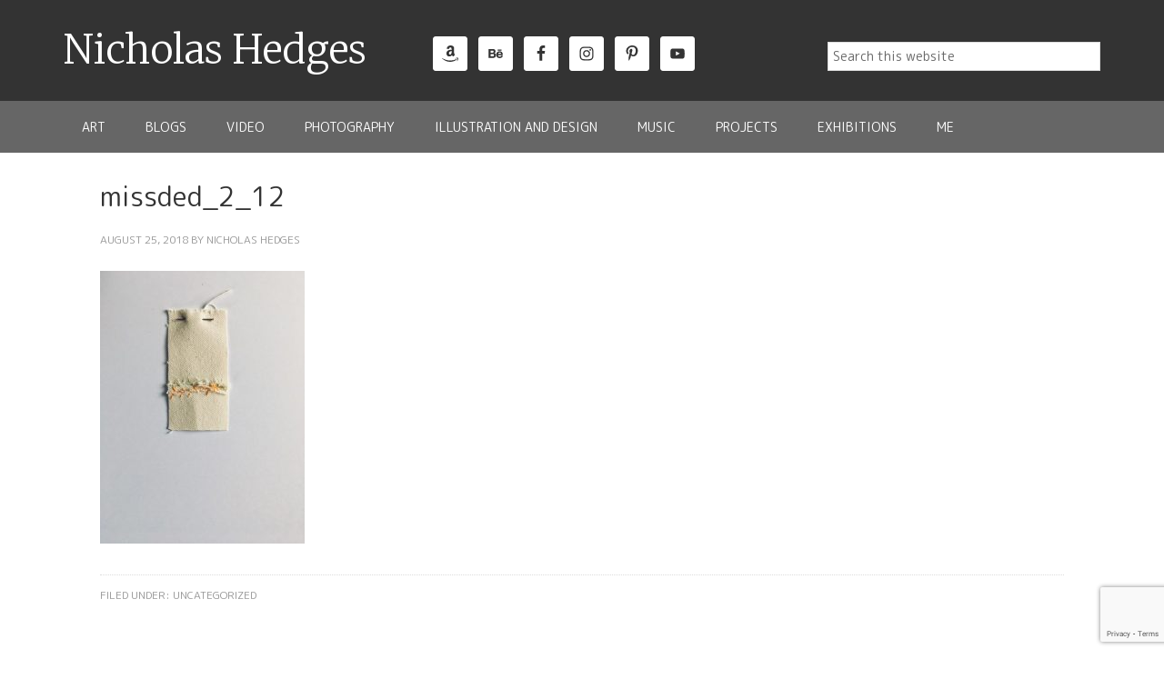

--- FILE ---
content_type: text/html; charset=UTF-8
request_url: https://www.nicholashedges.uk/art/missded-2-token-12/attachment/missded_2_12/
body_size: 16303
content:
<!DOCTYPE html>
<html lang="en-US">
<head >
<meta charset="UTF-8" />
<meta name="viewport" content="width=device-width, initial-scale=1" />
<meta name='robots' content='index, follow, max-image-preview:large, max-snippet:-1, max-video-preview:-1' />

			<style type="text/css">
				.slide-excerpt { width: 50%; }
				.slide-excerpt { top: 0; }
				.slide-excerpt { left: 0; }
				.flexslider { max-width: 1140px; max-height: 460px; }
				.slide-image { max-height: 460px; }
			</style>
			<style type="text/css">
				@media only screen
				and (min-device-width : 320px)
				and (max-device-width : 480px) {
					.slide-excerpt { display: none !important; }
				}
			</style> 
	<!-- This site is optimized with the Yoast SEO plugin v24.9 - https://yoast.com/wordpress/plugins/seo/ -->
	<title>missded_2_12 - Nicholas Hedges</title>
	<link rel="canonical" href="https://www.nicholashedges.uk/art/missded-2-token-12/attachment/missded_2_12/" />
	<meta property="og:locale" content="en_US" />
	<meta property="og:type" content="article" />
	<meta property="og:title" content="missded_2_12 - Nicholas Hedges" />
	<meta property="og:url" content="https://www.nicholashedges.uk/art/missded-2-token-12/attachment/missded_2_12/" />
	<meta property="og:site_name" content="Nicholas Hedges" />
	<meta property="article:publisher" content="https://www.facebook.com/nicholashedgesart/" />
	<meta property="article:modified_time" content="2018-09-22T14:40:50+00:00" />
	<meta property="og:image" content="https://www.nicholashedges.uk/art/missded-2-token-12/attachment/missded_2_12" />
	<meta property="og:image:width" content="900" />
	<meta property="og:image:height" content="1200" />
	<meta property="og:image:type" content="image/jpeg" />
	<meta name="twitter:card" content="summary_large_image" />
	<meta name="twitter:site" content="@nicholashedges" />
	<!-- / Yoast SEO plugin. -->


<link rel='dns-prefetch' href='//player.vimeo.com' />
<link rel='dns-prefetch' href='//fonts.googleapis.com' />
<link rel="alternate" type="application/rss+xml" title="Nicholas Hedges &raquo; Feed" href="https://www.nicholashedges.uk/feed/" />
<link rel="alternate" type="application/rss+xml" title="Nicholas Hedges &raquo; Comments Feed" href="https://www.nicholashedges.uk/comments/feed/" />
<link rel="alternate" type="application/rss+xml" title="Nicholas Hedges &raquo; missded_2_12 Comments Feed" href="https://www.nicholashedges.uk/art/missded-2-token-12/attachment/missded_2_12/feed/" />
		<!-- This site uses the Google Analytics by ExactMetrics plugin v8.8.0 - Using Analytics tracking - https://www.exactmetrics.com/ -->
		<!-- Note: ExactMetrics is not currently configured on this site. The site owner needs to authenticate with Google Analytics in the ExactMetrics settings panel. -->
					<!-- No tracking code set -->
				<!-- / Google Analytics by ExactMetrics -->
		<script type="text/javascript">
/* <![CDATA[ */
window._wpemojiSettings = {"baseUrl":"https:\/\/s.w.org\/images\/core\/emoji\/15.0.3\/72x72\/","ext":".png","svgUrl":"https:\/\/s.w.org\/images\/core\/emoji\/15.0.3\/svg\/","svgExt":".svg","source":{"concatemoji":"https:\/\/www.nicholashedges.uk\/wp-includes\/js\/wp-emoji-release.min.js?ver=6.6.1"}};
/*! This file is auto-generated */
!function(i,n){var o,s,e;function c(e){try{var t={supportTests:e,timestamp:(new Date).valueOf()};sessionStorage.setItem(o,JSON.stringify(t))}catch(e){}}function p(e,t,n){e.clearRect(0,0,e.canvas.width,e.canvas.height),e.fillText(t,0,0);var t=new Uint32Array(e.getImageData(0,0,e.canvas.width,e.canvas.height).data),r=(e.clearRect(0,0,e.canvas.width,e.canvas.height),e.fillText(n,0,0),new Uint32Array(e.getImageData(0,0,e.canvas.width,e.canvas.height).data));return t.every(function(e,t){return e===r[t]})}function u(e,t,n){switch(t){case"flag":return n(e,"\ud83c\udff3\ufe0f\u200d\u26a7\ufe0f","\ud83c\udff3\ufe0f\u200b\u26a7\ufe0f")?!1:!n(e,"\ud83c\uddfa\ud83c\uddf3","\ud83c\uddfa\u200b\ud83c\uddf3")&&!n(e,"\ud83c\udff4\udb40\udc67\udb40\udc62\udb40\udc65\udb40\udc6e\udb40\udc67\udb40\udc7f","\ud83c\udff4\u200b\udb40\udc67\u200b\udb40\udc62\u200b\udb40\udc65\u200b\udb40\udc6e\u200b\udb40\udc67\u200b\udb40\udc7f");case"emoji":return!n(e,"\ud83d\udc26\u200d\u2b1b","\ud83d\udc26\u200b\u2b1b")}return!1}function f(e,t,n){var r="undefined"!=typeof WorkerGlobalScope&&self instanceof WorkerGlobalScope?new OffscreenCanvas(300,150):i.createElement("canvas"),a=r.getContext("2d",{willReadFrequently:!0}),o=(a.textBaseline="top",a.font="600 32px Arial",{});return e.forEach(function(e){o[e]=t(a,e,n)}),o}function t(e){var t=i.createElement("script");t.src=e,t.defer=!0,i.head.appendChild(t)}"undefined"!=typeof Promise&&(o="wpEmojiSettingsSupports",s=["flag","emoji"],n.supports={everything:!0,everythingExceptFlag:!0},e=new Promise(function(e){i.addEventListener("DOMContentLoaded",e,{once:!0})}),new Promise(function(t){var n=function(){try{var e=JSON.parse(sessionStorage.getItem(o));if("object"==typeof e&&"number"==typeof e.timestamp&&(new Date).valueOf()<e.timestamp+604800&&"object"==typeof e.supportTests)return e.supportTests}catch(e){}return null}();if(!n){if("undefined"!=typeof Worker&&"undefined"!=typeof OffscreenCanvas&&"undefined"!=typeof URL&&URL.createObjectURL&&"undefined"!=typeof Blob)try{var e="postMessage("+f.toString()+"("+[JSON.stringify(s),u.toString(),p.toString()].join(",")+"));",r=new Blob([e],{type:"text/javascript"}),a=new Worker(URL.createObjectURL(r),{name:"wpTestEmojiSupports"});return void(a.onmessage=function(e){c(n=e.data),a.terminate(),t(n)})}catch(e){}c(n=f(s,u,p))}t(n)}).then(function(e){for(var t in e)n.supports[t]=e[t],n.supports.everything=n.supports.everything&&n.supports[t],"flag"!==t&&(n.supports.everythingExceptFlag=n.supports.everythingExceptFlag&&n.supports[t]);n.supports.everythingExceptFlag=n.supports.everythingExceptFlag&&!n.supports.flag,n.DOMReady=!1,n.readyCallback=function(){n.DOMReady=!0}}).then(function(){return e}).then(function(){var e;n.supports.everything||(n.readyCallback(),(e=n.source||{}).concatemoji?t(e.concatemoji):e.wpemoji&&e.twemoji&&(t(e.twemoji),t(e.wpemoji)))}))}((window,document),window._wpemojiSettings);
/* ]]> */
</script>
<link rel='stylesheet' id='genesis-blocks-style-css-css' href='https://www.nicholashedges.uk/wp-content/plugins/genesis-blocks/dist/style-blocks.build.css?ver=1742761009' type='text/css' media='all' />
<link rel='stylesheet' id='pt-cv-public-style-css' href='https://www.nicholashedges.uk/wp-content/plugins/content-views-query-and-display-post-page/public/assets/css/cv.css?ver=4.2' type='text/css' media='all' />
<link rel='stylesheet' id='pt-cv-public-pro-style-css' href='https://www.nicholashedges.uk/wp-content/plugins/pt-content-views-pro/public/assets/css/cvpro.min.css?ver=5.1.2.2' type='text/css' media='all' />
<link rel='stylesheet' id='sbi_styles-css' href='https://www.nicholashedges.uk/wp-content/plugins/instagram-feed/css/sbi-styles.min.css?ver=6.9.1' type='text/css' media='all' />
<link rel='stylesheet' id='outreach-pro-theme-css' href='https://www.nicholashedges.uk/wp-content/themes/outreach-pro/style.css?ver=3.1' type='text/css' media='all' />
<style id='wp-emoji-styles-inline-css' type='text/css'>

	img.wp-smiley, img.emoji {
		display: inline !important;
		border: none !important;
		box-shadow: none !important;
		height: 1em !important;
		width: 1em !important;
		margin: 0 0.07em !important;
		vertical-align: -0.1em !important;
		background: none !important;
		padding: 0 !important;
	}
</style>
<link rel='stylesheet' id='wp-block-library-css' href='https://www.nicholashedges.uk/wp-includes/css/dist/block-library/style.min.css?ver=6.6.1' type='text/css' media='all' />
<style id='classic-theme-styles-inline-css' type='text/css'>
/*! This file is auto-generated */
.wp-block-button__link{color:#fff;background-color:#32373c;border-radius:9999px;box-shadow:none;text-decoration:none;padding:calc(.667em + 2px) calc(1.333em + 2px);font-size:1.125em}.wp-block-file__button{background:#32373c;color:#fff;text-decoration:none}
</style>
<style id='global-styles-inline-css' type='text/css'>
:root{--wp--preset--aspect-ratio--square: 1;--wp--preset--aspect-ratio--4-3: 4/3;--wp--preset--aspect-ratio--3-4: 3/4;--wp--preset--aspect-ratio--3-2: 3/2;--wp--preset--aspect-ratio--2-3: 2/3;--wp--preset--aspect-ratio--16-9: 16/9;--wp--preset--aspect-ratio--9-16: 9/16;--wp--preset--color--black: #000000;--wp--preset--color--cyan-bluish-gray: #abb8c3;--wp--preset--color--white: #ffffff;--wp--preset--color--pale-pink: #f78da7;--wp--preset--color--vivid-red: #cf2e2e;--wp--preset--color--luminous-vivid-orange: #ff6900;--wp--preset--color--luminous-vivid-amber: #fcb900;--wp--preset--color--light-green-cyan: #7bdcb5;--wp--preset--color--vivid-green-cyan: #00d084;--wp--preset--color--pale-cyan-blue: #8ed1fc;--wp--preset--color--vivid-cyan-blue: #0693e3;--wp--preset--color--vivid-purple: #9b51e0;--wp--preset--gradient--vivid-cyan-blue-to-vivid-purple: linear-gradient(135deg,rgba(6,147,227,1) 0%,rgb(155,81,224) 100%);--wp--preset--gradient--light-green-cyan-to-vivid-green-cyan: linear-gradient(135deg,rgb(122,220,180) 0%,rgb(0,208,130) 100%);--wp--preset--gradient--luminous-vivid-amber-to-luminous-vivid-orange: linear-gradient(135deg,rgba(252,185,0,1) 0%,rgba(255,105,0,1) 100%);--wp--preset--gradient--luminous-vivid-orange-to-vivid-red: linear-gradient(135deg,rgba(255,105,0,1) 0%,rgb(207,46,46) 100%);--wp--preset--gradient--very-light-gray-to-cyan-bluish-gray: linear-gradient(135deg,rgb(238,238,238) 0%,rgb(169,184,195) 100%);--wp--preset--gradient--cool-to-warm-spectrum: linear-gradient(135deg,rgb(74,234,220) 0%,rgb(151,120,209) 20%,rgb(207,42,186) 40%,rgb(238,44,130) 60%,rgb(251,105,98) 80%,rgb(254,248,76) 100%);--wp--preset--gradient--blush-light-purple: linear-gradient(135deg,rgb(255,206,236) 0%,rgb(152,150,240) 100%);--wp--preset--gradient--blush-bordeaux: linear-gradient(135deg,rgb(254,205,165) 0%,rgb(254,45,45) 50%,rgb(107,0,62) 100%);--wp--preset--gradient--luminous-dusk: linear-gradient(135deg,rgb(255,203,112) 0%,rgb(199,81,192) 50%,rgb(65,88,208) 100%);--wp--preset--gradient--pale-ocean: linear-gradient(135deg,rgb(255,245,203) 0%,rgb(182,227,212) 50%,rgb(51,167,181) 100%);--wp--preset--gradient--electric-grass: linear-gradient(135deg,rgb(202,248,128) 0%,rgb(113,206,126) 100%);--wp--preset--gradient--midnight: linear-gradient(135deg,rgb(2,3,129) 0%,rgb(40,116,252) 100%);--wp--preset--font-size--small: 13px;--wp--preset--font-size--medium: 20px;--wp--preset--font-size--large: 36px;--wp--preset--font-size--x-large: 42px;--wp--preset--spacing--20: 0.44rem;--wp--preset--spacing--30: 0.67rem;--wp--preset--spacing--40: 1rem;--wp--preset--spacing--50: 1.5rem;--wp--preset--spacing--60: 2.25rem;--wp--preset--spacing--70: 3.38rem;--wp--preset--spacing--80: 5.06rem;--wp--preset--shadow--natural: 6px 6px 9px rgba(0, 0, 0, 0.2);--wp--preset--shadow--deep: 12px 12px 50px rgba(0, 0, 0, 0.4);--wp--preset--shadow--sharp: 6px 6px 0px rgba(0, 0, 0, 0.2);--wp--preset--shadow--outlined: 6px 6px 0px -3px rgba(255, 255, 255, 1), 6px 6px rgba(0, 0, 0, 1);--wp--preset--shadow--crisp: 6px 6px 0px rgba(0, 0, 0, 1);}:where(.is-layout-flex){gap: 0.5em;}:where(.is-layout-grid){gap: 0.5em;}body .is-layout-flex{display: flex;}.is-layout-flex{flex-wrap: wrap;align-items: center;}.is-layout-flex > :is(*, div){margin: 0;}body .is-layout-grid{display: grid;}.is-layout-grid > :is(*, div){margin: 0;}:where(.wp-block-columns.is-layout-flex){gap: 2em;}:where(.wp-block-columns.is-layout-grid){gap: 2em;}:where(.wp-block-post-template.is-layout-flex){gap: 1.25em;}:where(.wp-block-post-template.is-layout-grid){gap: 1.25em;}.has-black-color{color: var(--wp--preset--color--black) !important;}.has-cyan-bluish-gray-color{color: var(--wp--preset--color--cyan-bluish-gray) !important;}.has-white-color{color: var(--wp--preset--color--white) !important;}.has-pale-pink-color{color: var(--wp--preset--color--pale-pink) !important;}.has-vivid-red-color{color: var(--wp--preset--color--vivid-red) !important;}.has-luminous-vivid-orange-color{color: var(--wp--preset--color--luminous-vivid-orange) !important;}.has-luminous-vivid-amber-color{color: var(--wp--preset--color--luminous-vivid-amber) !important;}.has-light-green-cyan-color{color: var(--wp--preset--color--light-green-cyan) !important;}.has-vivid-green-cyan-color{color: var(--wp--preset--color--vivid-green-cyan) !important;}.has-pale-cyan-blue-color{color: var(--wp--preset--color--pale-cyan-blue) !important;}.has-vivid-cyan-blue-color{color: var(--wp--preset--color--vivid-cyan-blue) !important;}.has-vivid-purple-color{color: var(--wp--preset--color--vivid-purple) !important;}.has-black-background-color{background-color: var(--wp--preset--color--black) !important;}.has-cyan-bluish-gray-background-color{background-color: var(--wp--preset--color--cyan-bluish-gray) !important;}.has-white-background-color{background-color: var(--wp--preset--color--white) !important;}.has-pale-pink-background-color{background-color: var(--wp--preset--color--pale-pink) !important;}.has-vivid-red-background-color{background-color: var(--wp--preset--color--vivid-red) !important;}.has-luminous-vivid-orange-background-color{background-color: var(--wp--preset--color--luminous-vivid-orange) !important;}.has-luminous-vivid-amber-background-color{background-color: var(--wp--preset--color--luminous-vivid-amber) !important;}.has-light-green-cyan-background-color{background-color: var(--wp--preset--color--light-green-cyan) !important;}.has-vivid-green-cyan-background-color{background-color: var(--wp--preset--color--vivid-green-cyan) !important;}.has-pale-cyan-blue-background-color{background-color: var(--wp--preset--color--pale-cyan-blue) !important;}.has-vivid-cyan-blue-background-color{background-color: var(--wp--preset--color--vivid-cyan-blue) !important;}.has-vivid-purple-background-color{background-color: var(--wp--preset--color--vivid-purple) !important;}.has-black-border-color{border-color: var(--wp--preset--color--black) !important;}.has-cyan-bluish-gray-border-color{border-color: var(--wp--preset--color--cyan-bluish-gray) !important;}.has-white-border-color{border-color: var(--wp--preset--color--white) !important;}.has-pale-pink-border-color{border-color: var(--wp--preset--color--pale-pink) !important;}.has-vivid-red-border-color{border-color: var(--wp--preset--color--vivid-red) !important;}.has-luminous-vivid-orange-border-color{border-color: var(--wp--preset--color--luminous-vivid-orange) !important;}.has-luminous-vivid-amber-border-color{border-color: var(--wp--preset--color--luminous-vivid-amber) !important;}.has-light-green-cyan-border-color{border-color: var(--wp--preset--color--light-green-cyan) !important;}.has-vivid-green-cyan-border-color{border-color: var(--wp--preset--color--vivid-green-cyan) !important;}.has-pale-cyan-blue-border-color{border-color: var(--wp--preset--color--pale-cyan-blue) !important;}.has-vivid-cyan-blue-border-color{border-color: var(--wp--preset--color--vivid-cyan-blue) !important;}.has-vivid-purple-border-color{border-color: var(--wp--preset--color--vivid-purple) !important;}.has-vivid-cyan-blue-to-vivid-purple-gradient-background{background: var(--wp--preset--gradient--vivid-cyan-blue-to-vivid-purple) !important;}.has-light-green-cyan-to-vivid-green-cyan-gradient-background{background: var(--wp--preset--gradient--light-green-cyan-to-vivid-green-cyan) !important;}.has-luminous-vivid-amber-to-luminous-vivid-orange-gradient-background{background: var(--wp--preset--gradient--luminous-vivid-amber-to-luminous-vivid-orange) !important;}.has-luminous-vivid-orange-to-vivid-red-gradient-background{background: var(--wp--preset--gradient--luminous-vivid-orange-to-vivid-red) !important;}.has-very-light-gray-to-cyan-bluish-gray-gradient-background{background: var(--wp--preset--gradient--very-light-gray-to-cyan-bluish-gray) !important;}.has-cool-to-warm-spectrum-gradient-background{background: var(--wp--preset--gradient--cool-to-warm-spectrum) !important;}.has-blush-light-purple-gradient-background{background: var(--wp--preset--gradient--blush-light-purple) !important;}.has-blush-bordeaux-gradient-background{background: var(--wp--preset--gradient--blush-bordeaux) !important;}.has-luminous-dusk-gradient-background{background: var(--wp--preset--gradient--luminous-dusk) !important;}.has-pale-ocean-gradient-background{background: var(--wp--preset--gradient--pale-ocean) !important;}.has-electric-grass-gradient-background{background: var(--wp--preset--gradient--electric-grass) !important;}.has-midnight-gradient-background{background: var(--wp--preset--gradient--midnight) !important;}.has-small-font-size{font-size: var(--wp--preset--font-size--small) !important;}.has-medium-font-size{font-size: var(--wp--preset--font-size--medium) !important;}.has-large-font-size{font-size: var(--wp--preset--font-size--large) !important;}.has-x-large-font-size{font-size: var(--wp--preset--font-size--x-large) !important;}
:where(.wp-block-post-template.is-layout-flex){gap: 1.25em;}:where(.wp-block-post-template.is-layout-grid){gap: 1.25em;}
:where(.wp-block-columns.is-layout-flex){gap: 2em;}:where(.wp-block-columns.is-layout-grid){gap: 2em;}
:root :where(.wp-block-pullquote){font-size: 1.5em;line-height: 1.6;}
</style>
<link rel='stylesheet' id='contact-form-7-css' href='https://www.nicholashedges.uk/wp-content/plugins/contact-form-7/includes/css/styles.css?ver=6.0.6' type='text/css' media='all' />
<link rel='stylesheet' id='mailerlite_forms.css-css' href='https://www.nicholashedges.uk/wp-content/plugins/official-mailerlite-sign-up-forms/assets/css/mailerlite_forms.css?ver=1.7.14' type='text/css' media='all' />
<link rel='stylesheet' id='vidbgpro-frontend-style-css' href='https://www.nicholashedges.uk/wp-content/plugins/video-background-pro/dist/videobackgroundpro.css?ver=4.1.0' type='text/css' media='all' />
<link rel='stylesheet' id='ai-core-style-css' href='https://www.nicholashedges.uk/wp-content/plugins/aesop-story-engine/public/assets/css/ai-core.css?ver=1' type='text/css' media='all' />
<style id='ai-core-style-inline-css' type='text/css'>
.aesop-gallery-component .aesop-component-caption{color:#333;padding:.25rem .75rem;background:rgba(255,255,255,.8);font-size:14px}.aesop-stacked-img{background-position:50%;background-repeat:no-repeat;background-size:cover;width:100%;left:0;top:0;position:relative;overflow:hidden}.aesop-stacked-img .aesop-stacked-caption{position:absolute;bottom:20px;right:20px;z-index:0;color:#333;padding:.25rem .75rem;background:rgba(255,255,255,.8);font-size:14px;-webkit-transition:all .75s ease-in-out;transition:all .75s ease-in-out}.aesop-sequence-img-wrap .aesop-sequence-caption{padding-left:4.5rem}.aesop-sequence-img-wrap .aesop-sequence-caption:before{left:0;bottom:-4px;font-weight:700;line-height:1;padding:.6rem .75rem;border:1px solid;border-color:inherit;content:counter(sequence-counter,decimal-leading-zero);counter-increment:sequence-counter}.aesop-sequence-img-wrap .aesop-sequence-img{width:100%;max-width:1200px;display:block}.aesop-hero-gallery-wrapper{clear:both;position:relative}.aesop-hero-gallery-content{position:absolute;top:20px}.aesopicon-search-plus{position:relative}.aesopicon-search-plus:after{display:inline-block;font-family:Dashicons;font-style:normal;font-weight:400;line-height:1;-webkit-font-smoothing:antialiased;-moz-osx-font-smoothing:grayscale;content:'\f179'}.aesop-parallax-component{clear:both}.aesop-parallax-component .aesop-parallax-sc{margin:0}.aesop-content-component .aesop-content-comp-wrap{padding:1.5em 2em}@media (max-width:766px){.aesop-content-component .aesop-content-comp-wrap{padding:1em}}.aesop-content-component .aesop-content-comp-inner p{line-height:1.2em}.aesop-content-component .aesop-content-img .aesop-content-comp-inner{word-wrap:break-word;background:rgba(255,255,255,.4);padding:1rem;line-height:1.3}.aesop-content-component .aesop-content-img .aesop-content-comp-inner p{margin-bottom:0}.aesop-image-component img{-webkit-box-shadow:0 0 6px -1px rgba(0,0,0,.5);box-shadow:0 0 6px -1px rgba(0,0,0,.5)}.aesop-image-component .aesop-lightbox{text-decoration:none;display:block}.aesop-image-component .aesop-img-enlarge{margin:0 0 .5rem}.aesop-image-component .aesop-img-enlarge:hover{text-decoration:none}.aesop-image-component .aesop-img-enlarge i{position:relative;top:1px}.aesop-image-component .aesop-img-enlarge,.aesop-image-component .aesop-image-component-caption{color:#b3b3b3;font-size:12px;font-family:"Helvetica Neue",Helvetica,Arial,sans-serif}.aesop-image-component .aesop-cap-cred,.aesop-image-component .aesop-img-enlarge{color:#b3b3b3}.aesop-image-component .aesop-cap-cred{border-top:1px dotted #b3b3b3;font-size:9px}.aesop-image-component:hover{opacity:.85;filter:alpha(opacity=85);-webkit-transition:opacity .25s ease-in-out;transition:opacity .25s ease-in-out}.aesop-image-component:active img{box-shadow:none}.aesop-video-component .aesop-video-component-caption{color:#b3b3b3}.aesop-video-component .aesop-component-caption{color:#333;padding:.25rem .75rem;background:rgba(255,255,255,.8);font-size:14px}.mejs-container{width:100%;max-width:800px!important;margin-left:auto;margin-right:auto}.mejs-container+p{margin-top:1rem}.aesop-quote-component{padding:3rem 2rem}.aesop-quote-component blockquote{font-style:italic}.aesop-quote-component cite{display:block;font-size:14px}.aesop-on-genesis .aesop-quote-component blockquote:before{content:none}.aesop-story-collection{clear:both}.aesop-story-collection .aesop-story-collection-title{text-align:center;background:#fff;text-transform:uppercase;font-size:1.75rem;line-height:1.75rem;letter-spacing:.05rem;padding:.8rem 0 .6rem;margin:0;z-index:2;position:relative;-webkit-box-shadow:0 7px 7px -7px #000;box-shadow:0 7px 7px -7px #000}.aesop-story-collection .aesop-collection-item{float:left;position:relative;height:220px;overflow:hidden}.aesop-story-collection .aesop-collection-item .aesop-collection-item-link{display:table;height:100%;width:100%;color:#fff;-webkit-transition:all .25s ease-in-out;transition:all .25s ease-in-out}.aesop-story-collection .aesop-collection-item .aesop-collection-item-link:before{position:absolute;content:'';width:100%;height:100%;background:#000;opacity:.65;filter:alpha(opacity=65);z-index:1}.aesop-story-collection .aesop-collection-item .aesop-collection-item-link:hover{text-decoration:none;-webkit-transition:all .25s ease-in-out;transition:all .25s ease-in-out}.aesop-story-collection .aesop-collection-item .aesop-collection-item-link:hover:before{-webkit-transition:opacity .25s linear;transition:opacity .25s linear;opacity:0;filter:alpha(opacity=0)}.aesop-story-collection .aesop-collection-item .aesop-collection-item-link:hover .aesop-collection-item-inner{background:rgba(0,0,0,.5)}.aesop-story-collection .aesop-collection-item .aesop-collection-item-inner{display:table-cell;vertical-align:middle;width:100%;height:100%;padding:0 2.5rem;position:relative;text-align:center;z-index:1;overflow:hidden;text-shadow:0 0 3px rgba(0,0,0,.6)}.aesop-story-collection .aesop-collection-item .aesop-collection-item-inner .aesop-collection-entry-title{font-weight:800;text-transform:uppercase;color:#fff;margin:auto}.aesop-story-collection .aesop-collection-item .aesop-collection-item-inner .aesop-collection-item-excerpt{font-size:12px}.aesop-story-collection .aesop-collection-item .aesop-collection-item-inner .aesop-collection-meta{font-family:"Helvetica Neue",Helvetica,Arial,sans-serif;font-size:12px;margin-bottom:3rem;font-style:italic}.aesop-story-collection .aesop-collection-item .aesop-collection-item-img{position:absolute;width:100%;height:100%;left:0;z-index:0;background-position:center center}.aesop-story-collection .aesop-collection-splash .aesop-collection-item-link:before{content:none}.aesop-story-collection .aesop-collection-splash .aesop-collection-item-link:hover .aesop-collection-item-inner{background:0 0}.aesop-story-collection .aesop-collection-splash .aesop-collection-item-inner .aesop-collection-entry-title{color:#333;text-shadow:none}.aesop-story-collection .aesop-collection-load-more{background:#000;opacity:.65;filter:alpha(opacity=65);z-index:1;height:70px;line-height:70px;color:#fff}.jorgen-article-cover-wrap{position:fixed}.aesop-article-chapter-wrap{position:relative}.aesop-article-chapter-wrap.aesop-video-chapter .aesop-cover-title{max-width:100%;margin:0;padding-bottom:20px;top:150px;border-bottom:1px solid #fff;font-size:62px!important;color:#fff;width:90%;left:10%;position:absolute;z-index:1}.aesop-article-chapter-wrap.aesop-video-chapter .aesop-cover-title small{font-size:40px}@media (max-width:800px){.aesop-article-chapter-wrap .aesop-cover-title{font-size:52px}.aesop-article-chapter-wrap .aesop-cover-title small{font-size:42px}}@media (max-width:480px){.aesop-article-chapter-wrap .aesop-cover-title{display:block;bottom:30px;font-size:32px}.aesop-article-chapter-wrap .aesop-cover-title small{display:block;font-size:20px}}.aesop-cover-title{max-width:100%;margin:0;padding-bottom:20px;bottom:100px;border-bottom:1px solid #fff;font-size:62px!important;color:#fff;width:90%;left:10%;position:absolute;z-index:1}.aesop-cover-title small{font-size:40px}.aesop-toggle-chapter-menu{position:fixed;right:-1px;bottom:57px;height:44px;width:44px;background:#e6e6e6;border-top-left-radius:2px;border-bottom-left-radius:2px;z-index:150;-webkit-transition:right .25s ease;transition:right .25s ease}.aesop-toggle-chapter-menu:hover{background:#007aac;text-decoration:none}.aesop-toggle-chapter-menu:hover i{color:#fff}.aesop-toggle-chapter-menu i{color:#007aac}.aesop-chapter-menu-open .aesop-chapter-menu{right:0}.aesop-chapter-menu-open .aesop-toggle-chapter-menu{right:250px}.aesop-close-chapter-menu{position:absolute;top:12px;right:12px;z-index:1}.aesop-close-chapter-menu:hover{cursor:pointer}.aesop-chapter-menu{right:-250px;width:250px;top:0;position:fixed;bottom:0;background:#e6e6e6;-webkit-transition:right .25s ease;transition:right .25s ease;z-index:500;counter-reset:sequence-counter;color:#777}.aesop-chapter-menu .scroll-nav__list{margin:0;padding:0}.aesop-chapter-menu *{box-sizing:border-box;-moz-box-sizing:border-box;-webkit-box-sizing:border-box}.aesop-chapter-menu li{display:block;margin-bottom:0;position:relative;padding-left:15px;font:400 14px/28px Arial,Helvetica,sans-serif}.aesop-chapter-menu li:before{content:counter(sequence-counter,upper-roman);counter-increment:sequence-counter;position:absolute;left:0}.aesop-chapter-menu a:link,.aesop-chapter-menu .scroll-nav__link{color:#777;padding-top:5px;padding-bottom:5px}.admin-bar .aesop-chapter-menu{top:32px}.aesop-chapter-menu--inner{padding:15px}.aesop-character-component .aesop-character-float{margin:.65rem 0;width:150px;text-align:center}.aesop-character-component .aesop-character-float .aesop-character-title{vertical-align:top;font-size:12px;font-family:"Helvetica Neue",Helvetica,Arial,sans-serif;color:#b3b3b3;text-transform:uppercase;letter-spacing:.05em;display:block;text-align:center;margin:0 0 .5rem}.aesop-character-component .aesop-character-float.aesop-character-right{float:right;margin-left:1.75rem}.aesop-character-component .aesop-character-float.aesop-character-center{margin-left:auto;margin-right:auto}.aesop-character-component .aesop-character-float.aesop-character-center .aesop-character-name{text-align:center}.aesop-character-component .aesop-character-float.aesop-character-left{float:left;margin-right:1.75rem}.aesop-character-component .aesop-character-avatar{width:90%;border-radius:50%}.aesop-character-component .aesop-character-cap{font-size:12px;line-height:14px;font-family:"Helvetica Neue",Helvetica,Arial,sans-serif;color:#b3b3b3;font-style:italic;margin-top:.8rem;border-top:1px dotted #b3b3b3;padding-top:.3rem}.aesop-document-component a{font-size:12px;font-family:"Helvetica Neue",Helvetica,Arial,sans-serif;color:#b3b3b3;line-height:12px;text-decoration:none}.aesop-document-component a span{border-bottom:1px solid #e6e6e6;font-size:12px;color:gray}.aesop-document-component a span:before{content:'\f498';font-family:Dashicons;position:absolute;left:0}.aesop-timeline{position:fixed;bottom:0;left:0;right:0;z-index:10}.aesop-timeline ol{margin:0;padding:0;position:relative;background:#e6e6e6;padding:5px 10px;-webkit-box-shadow:inset 0 7px 7px -7px gray;box-shadow:inset 0 7px 7px -7px gray}.aesop-timeline ol:before,.aesop-timeline ol:after{content:" ";display:table}.aesop-timeline ol:after{clear:both}.aesop-timeline ol li{display:inline-block;margin-right:5px}.aesop-timeline ol li:last-child{margin-right:0}.aesop-timeline ol li a{text-transform:uppercase;font-size:14px;color:inherit;padding:2px 10px 8px;display:block;position:relative}.aesop-timeline ol li a:after{content:'';height:20px;border-right:1px solid #666;width:1px;position:absolute;left:50%;bottom:-10px}.aesop-timeline ol li.active a{color:#428bca}.aesop-timeline ol li.active a:after{border-right-color:#428bca}
</style>
<link rel='stylesheet' id='ai-lightbox-style-css' href='https://www.nicholashedges.uk/wp-content/plugins/aesop-story-engine/public/assets/css/lightbox.css?ver=1' type='text/css' media='all' />
<link rel='stylesheet' id='dashicons-css' href='https://www.nicholashedges.uk/wp-includes/css/dashicons.min.css?ver=6.6.1' type='text/css' media='all' />
<link rel='stylesheet' id='google-fonts-css' href='//fonts.googleapis.com/css?family=Lato%3A400%2C700&#038;ver=3.1' type='text/css' media='all' />
<link rel='stylesheet' id='simple-social-icons-font-css' href='https://www.nicholashedges.uk/wp-content/plugins/simple-social-icons/css/style.css?ver=3.0.2' type='text/css' media='all' />
<link rel='stylesheet' id='__EPYT__style-css' href='https://www.nicholashedges.uk/wp-content/plugins/youtube-embed-plus/styles/ytprefs.min.css?ver=14.2.3' type='text/css' media='all' />
<style id='__EPYT__style-inline-css' type='text/css'>

                .epyt-gallery-thumb {
                        width: 33.333%;
                }
                
</style>
<link rel='stylesheet' id='slider_styles-css' href='https://www.nicholashedges.uk/wp-content/plugins/genesis-responsive-slider/assets/style.css?ver=1.0.1' type='text/css' media='all' />
<script type="text/javascript" src="https://www.nicholashedges.uk/wp-includes/js/jquery/jquery.min.js?ver=3.7.1" id="jquery-core-js"></script>
<script type="text/javascript" src="https://www.nicholashedges.uk/wp-includes/js/jquery/jquery-migrate.min.js?ver=3.4.1" id="jquery-migrate-js"></script>
<script type="text/javascript" src="https://player.vimeo.com/api/player.js?ver=6.6.1" id="vidbgpro-vimeo-js"></script>
<script type="text/javascript" src="https://www.nicholashedges.uk/wp-content/themes/outreach-pro/js/responsive-menu.js?ver=1.0.0" id="outreach-responsive-menu-js"></script>
<script type="text/javascript" id="__ytprefs__-js-extra">
/* <![CDATA[ */
var _EPYT_ = {"ajaxurl":"https:\/\/www.nicholashedges.uk\/wp-admin\/admin-ajax.php","security":"ca384434e6","gallery_scrolloffset":"20","eppathtoscripts":"https:\/\/www.nicholashedges.uk\/wp-content\/plugins\/youtube-embed-plus\/scripts\/","eppath":"https:\/\/www.nicholashedges.uk\/wp-content\/plugins\/youtube-embed-plus\/","epresponsiveselector":"[\"iframe.__youtube_prefs_widget__\"]","epdovol":"1","version":"14.2.3","evselector":"iframe.__youtube_prefs__[src], iframe[src*=\"youtube.com\/embed\/\"], iframe[src*=\"youtube-nocookie.com\/embed\/\"]","ajax_compat":"","maxres_facade":"eager","ytapi_load":"light","pause_others":"","stopMobileBuffer":"1","facade_mode":"","not_live_on_channel":""};
/* ]]> */
</script>
<script type="text/javascript" src="https://www.nicholashedges.uk/wp-content/plugins/youtube-embed-plus/scripts/ytprefs.min.js?ver=14.2.3" id="__ytprefs__-js"></script>
<link rel="https://api.w.org/" href="https://www.nicholashedges.uk/wp-json/" /><link rel="alternate" title="JSON" type="application/json" href="https://www.nicholashedges.uk/wp-json/wp/v2/media/9530" /><link rel="EditURI" type="application/rsd+xml" title="RSD" href="https://www.nicholashedges.uk/xmlrpc.php?rsd" />
<meta name="generator" content="WordPress 6.6.1" />
<link rel='shortlink' href='https://www.nicholashedges.uk/?p=9530' />
<link rel="alternate" title="oEmbed (JSON)" type="application/json+oembed" href="https://www.nicholashedges.uk/wp-json/oembed/1.0/embed?url=https%3A%2F%2Fwww.nicholashedges.uk%2Fart%2Fmissded-2-token-12%2Fattachment%2Fmissded_2_12%2F" />
<link rel="alternate" title="oEmbed (XML)" type="text/xml+oembed" href="https://www.nicholashedges.uk/wp-json/oembed/1.0/embed?url=https%3A%2F%2Fwww.nicholashedges.uk%2Fart%2Fmissded-2-token-12%2Fattachment%2Fmissded_2_12%2F&#038;format=xml" />
        <!-- MailerLite Universal -->
        <script>
            (function(w,d,e,u,f,l,n){w[f]=w[f]||function(){(w[f].q=w[f].q||[])
                .push(arguments);},l=d.createElement(e),l.async=1,l.src=u,
                n=d.getElementsByTagName(e)[0],n.parentNode.insertBefore(l,n);})
            (window,document,'script','https://assets.mailerlite.com/js/universal.js','ml');
            ml('account', '850044');
            ml('enablePopups', true);
        </script>
        <!-- End MailerLite Universal -->
        <link rel="icon" href="https://www.nicholashedges.uk/wp-content/themes/outreach-pro/images/favicon.ico" />
<link rel="pingback" href="https://www.nicholashedges.uk/xmlrpc.php" />
<!-- Google Tag Manager -->
<script>(function(w,d,s,l,i){w[l]=w[l]||[];w[l].push({'gtm.start':
new Date().getTime(),event:'gtm.js'});var f=d.getElementsByTagName(s)[0],
j=d.createElement(s),dl=l!='dataLayer'?'&l='+l:'';j.async=true;j.src=
'https://www.googletagmanager.com/gtm.js?id='+i+dl;f.parentNode.insertBefore(j,f);
})(window,document,'script','dataLayer','GTM-TMCFCVW');</script>
<!-- End Google Tag Manager -->


<!-- MailerLite Universal -->

<script type="application/ld+json">{"@context":"https://schema.org","@type":"BreadcrumbList","itemListElement":[{"@type":"ListItem","position":1,"name":"Nicholas Hedges","item":"https://www.nicholashedges.uk/"},{"@type":"ListItem","position":2,"name":"missded_2_12","item":"https://www.nicholashedges.uk/art/missded-2-token-12/attachment/missded_2_12/"}]}</script>
</head>
<body data-rsssl=1 class="attachment attachment-template-default single single-attachment postid-9530 attachmentid-9530 attachment-jpeg do-etfw browser-chrome os-mac aesop-core aesop-on-outreach-pro full-width-content genesis-breadcrumbs-hidden genesis-footer-widgets-visible">
<!-- Google Tag Manager (noscript) -->
<noscript><iframe src="https://www.googletagmanager.com/ns.html?id=GTM-TMCFCVW"
height="0" width="0" style="display:none;visibility:hidden"></iframe></noscript>
<!-- End Google Tag Manager (noscript) --><div class="site-container"><header class="site-header"><div class="wrap"><div class="title-area"><p class="site-title"><a href="https://www.nicholashedges.uk/">Nicholas Hedges</a></p><p class="site-description">Art, Writing and Research</p></div><div class="widget-area header-widget-area"><section id="search-5" class="widget-odd widget-first widget-1 sbox widget widget_search"><div class="widget-wrap"><form class="search-form" method="get" action="https://www.nicholashedges.uk/" role="search"><input class="search-form-input" type="search" name="s" id="searchform-1" placeholder="Search this website"><input class="search-form-submit" type="submit" value="Search"><meta content="https://www.nicholashedges.uk/?s={s}"></form></div></section>
<section id="simple-social-icons-3" class="widget-even widget-last widget-2 icons widget simple-social-icons"><div class="widget-wrap"><ul class="alignleft"><li class="ssi-amazon"><a href="https://www.amazon.co.uk/stores/Nicholas-Hedges/author/B07XQCDC2G?ref=ap_rdr&#038;isDramIntegrated=true&#038;shoppingPortalEnabled=true" target="_blank" rel="noopener noreferrer"><svg role="img" class="social-amazon" aria-labelledby="social-amazon-3"><title id="social-amazon-3">Amazon</title><use xlink:href="https://www.nicholashedges.uk/wp-content/plugins/simple-social-icons/symbol-defs.svg#social-amazon"></use></svg></a></li><li class="ssi-behance"><a href="https://www.behance.net/nicholashedges" target="_blank" rel="noopener noreferrer"><svg role="img" class="social-behance" aria-labelledby="social-behance-3"><title id="social-behance-3">Behance</title><use xlink:href="https://www.nicholashedges.uk/wp-content/plugins/simple-social-icons/symbol-defs.svg#social-behance"></use></svg></a></li><li class="ssi-facebook"><a href="https://www.facebook.com/nicholashedgesart/" target="_blank" rel="noopener noreferrer"><svg role="img" class="social-facebook" aria-labelledby="social-facebook-3"><title id="social-facebook-3">Facebook</title><use xlink:href="https://www.nicholashedges.uk/wp-content/plugins/simple-social-icons/symbol-defs.svg#social-facebook"></use></svg></a></li><li class="ssi-instagram"><a href="https://www.instagram.com/nicholashedges/" target="_blank" rel="noopener noreferrer"><svg role="img" class="social-instagram" aria-labelledby="social-instagram-3"><title id="social-instagram-3">Instagram</title><use xlink:href="https://www.nicholashedges.uk/wp-content/plugins/simple-social-icons/symbol-defs.svg#social-instagram"></use></svg></a></li><li class="ssi-pinterest"><a href="https://uk.pinterest.com/nicholashedges/" target="_blank" rel="noopener noreferrer"><svg role="img" class="social-pinterest" aria-labelledby="social-pinterest-3"><title id="social-pinterest-3">Pinterest</title><use xlink:href="https://www.nicholashedges.uk/wp-content/plugins/simple-social-icons/symbol-defs.svg#social-pinterest"></use></svg></a></li><li class="ssi-youtube"><a href="https://www.youtube.com/channel/UC5jlkGS4KartrZREZKvXpHw" target="_blank" rel="noopener noreferrer"><svg role="img" class="social-youtube" aria-labelledby="social-youtube-3"><title id="social-youtube-3">YouTube</title><use xlink:href="https://www.nicholashedges.uk/wp-content/plugins/simple-social-icons/symbol-defs.svg#social-youtube"></use></svg></a></li></ul></div></section>
</div></div></header><nav class="nav-primary" aria-label="Main"><div class="wrap"><ul id="menu-primary-navigation" class="menu genesis-nav-menu menu-primary"><li id="menu-item-9600" class="menu-item menu-item-type-post_type menu-item-object-page menu-item-has-children menu-item-9600"><a href="https://www.nicholashedges.uk/art/"><span >Art</span></a>
<ul class="sub-menu">
	<li id="menu-item-14212" class="menu-item menu-item-type-post_type menu-item-object-page menu-item-14212"><a href="https://www.nicholashedges.uk/digital/"><span >Digital</span></a></li>
	<li id="menu-item-14216" class="menu-item menu-item-type-post_type menu-item-object-page menu-item-14216"><a href="https://www.nicholashedges.uk/drawing/"><span >Drawing</span></a></li>
	<li id="menu-item-15990" class="menu-item menu-item-type-post_type menu-item-object-page menu-item-has-children menu-item-15990"><a href="https://www.nicholashedges.uk/grids/"><span >Grids</span></a>
	<ul class="sub-menu">
		<li id="menu-item-15998" class="menu-item menu-item-type-post_type menu-item-object-page menu-item-15998"><a href="https://www.nicholashedges.uk/correspondence-1/"><span >Correspondence</span></a></li>
		<li id="menu-item-15999" class="menu-item menu-item-type-post_type menu-item-object-page menu-item-15999"><a href="https://www.nicholashedges.uk/the-wall/"><span >The Wall</span></a></li>
		<li id="menu-item-16006" class="menu-item menu-item-type-post_type menu-item-object-page menu-item-16006"><a href="https://www.nicholashedges.uk/the-tourist-artwork/"><span >The Tourist</span></a></li>
	</ul>
</li>
	<li id="menu-item-14267" class="menu-item menu-item-type-post_type menu-item-object-page menu-item-has-children menu-item-14267"><a href="https://www.nicholashedges.uk/ink-on-paper/"><span >Ink on paper</span></a>
	<ul class="sub-menu">
		<li id="menu-item-15866" class="menu-item menu-item-type-post_type menu-item-object-page menu-item-15866"><a href="https://www.nicholashedges.uk/shadow-calligraphy-2/"><span >Shadow Calligraphy</span></a></li>
	</ul>
</li>
	<li id="menu-item-14266" class="menu-item menu-item-type-post_type menu-item-object-page menu-item-has-children menu-item-14266"><a href="https://www.nicholashedges.uk/installation/"><span >Installation</span></a>
	<ul class="sub-menu">
		<li id="menu-item-15876" class="menu-item menu-item-type-post_type menu-item-object-page menu-item-15876"><a href="https://www.nicholashedges.uk/murder-artwork/"><span >Murder</span></a></li>
		<li id="menu-item-15919" class="menu-item menu-item-type-post_type menu-item-object-page menu-item-15919"><a href="https://www.nicholashedges.uk/echo-artwork/"><span >Echo</span></a></li>
	</ul>
</li>
	<li id="menu-item-14281" class="menu-item menu-item-type-post_type menu-item-object-page menu-item-14281"><a href="https://www.nicholashedges.uk/painting/"><span >Painting</span></a></li>
	<li id="menu-item-14265" class="menu-item menu-item-type-post_type menu-item-object-page menu-item-14265"><a href="https://www.nicholashedges.uk/patterns/"><span >Patterns</span></a></li>
	<li id="menu-item-15927" class="menu-item menu-item-type-post_type menu-item-object-page menu-item-15927"><a href="https://www.nicholashedges.uk/mixed-media/"><span >Mixed Media</span></a></li>
	<li id="menu-item-14264" class="menu-item menu-item-type-post_type menu-item-object-page menu-item-has-children menu-item-14264"><a href="https://www.nicholashedges.uk/photographic-installation/"><span >Photographic installation</span></a>
	<ul class="sub-menu">
		<li id="menu-item-15871" class="menu-item menu-item-type-post_type menu-item-object-page menu-item-15871"><a href="https://www.nicholashedges.uk/st-giles-fair-1908/"><span >St. Giles Fair 1908</span></a></li>
		<li id="menu-item-15872" class="menu-item menu-item-type-post_type menu-item-object-page menu-item-15872"><a href="https://www.nicholashedges.uk/cornmarket-1907/"><span >Cornmarket 1907</span></a></li>
		<li id="menu-item-15873" class="menu-item menu-item-type-post_type menu-item-object-page menu-item-15873"><a href="https://www.nicholashedges.uk/headington-hill-1903/"><span >Headington Hill 1903</span></a></li>
		<li id="menu-item-15875" class="menu-item menu-item-type-post_type menu-item-object-page menu-item-15875"><a href="https://www.nicholashedges.uk/queen-street-1897/"><span >Queen Street 1897</span></a></li>
	</ul>
</li>
	<li id="menu-item-16020" class="menu-item menu-item-type-post_type menu-item-object-page menu-item-16020"><a href="https://www.nicholashedges.uk/research-sketches/"><span >Research/Sketches</span></a></li>
	<li id="menu-item-14293" class="menu-item menu-item-type-post_type menu-item-object-page menu-item-has-children menu-item-14293"><a href="https://www.nicholashedges.uk/images/stitched-work/"><span >Stitched Work</span></a>
	<ul class="sub-menu">
		<li id="menu-item-15847" class="menu-item menu-item-type-post_type menu-item-object-page menu-item-15847"><a href="https://www.nicholashedges.uk/missded-1/"><span >Missded 1</span></a></li>
		<li id="menu-item-15861" class="menu-item menu-item-type-post_type menu-item-object-page menu-item-15861"><a href="https://www.nicholashedges.uk/missded-2/"><span >Missded 2</span></a></li>
		<li id="menu-item-15860" class="menu-item menu-item-type-post_type menu-item-object-page menu-item-15860"><a href="https://www.nicholashedges.uk/missded-3/"><span >Missded 3</span></a></li>
		<li id="menu-item-15859" class="menu-item menu-item-type-post_type menu-item-object-page menu-item-15859"><a href="https://www.nicholashedges.uk/missded-4/"><span >Missded 4</span></a></li>
	</ul>
</li>
	<li id="menu-item-16035" class="menu-item menu-item-type-post_type menu-item-object-page menu-item-16035"><a href="https://www.nicholashedges.uk/text-work/"><span >Text Work</span></a></li>
</ul>
</li>
<li id="menu-item-13507" class="menu-item menu-item-type-post_type menu-item-object-page menu-item-has-children menu-item-13507"><a href="https://www.nicholashedges.uk/blogs/"><span >Blogs</span></a>
<ul class="sub-menu">
	<li id="menu-item-16190" class="menu-item menu-item-type-post_type menu-item-object-page menu-item-16190"><a href="https://www.nicholashedges.uk/family-history-2/"><span >Family History</span></a></li>
	<li id="menu-item-16197" class="menu-item menu-item-type-post_type menu-item-object-page menu-item-16197"><a href="https://www.nicholashedges.uk/goethean-observations/"><span >Goethean Observations</span></a></li>
	<li id="menu-item-16230" class="menu-item menu-item-type-post_type menu-item-object-page menu-item-16230"><a href="https://www.nicholashedges.uk/grief/"><span >Grief</span></a></li>
	<li id="menu-item-16236" class="menu-item menu-item-type-post_type menu-item-object-page menu-item-16236"><a href="https://www.nicholashedges.uk/lists/"><span >Lists</span></a></li>
	<li id="menu-item-16211" class="menu-item menu-item-type-post_type menu-item-object-page menu-item-16211"><a href="https://www.nicholashedges.uk/present-empathy-2/"><span >Present Empathy</span></a></li>
	<li id="menu-item-16184" class="menu-item menu-item-type-post_type menu-item-object-page menu-item-16184"><a href="https://www.nicholashedges.uk/shadow-calligraphy-4/"><span >Shadow Calligraphy</span></a></li>
	<li id="menu-item-16201" class="menu-item menu-item-type-post_type menu-item-object-page menu-item-16201"><a href="https://www.nicholashedges.uk/trees/"><span >Trees</span></a></li>
	<li id="menu-item-16205" class="menu-item menu-item-type-post_type menu-item-object-page menu-item-16205"><a href="https://www.nicholashedges.uk/time/"><span >Time</span></a></li>
	<li id="menu-item-16216" class="menu-item menu-item-type-post_type menu-item-object-page menu-item-16216"><a href="https://www.nicholashedges.uk/walking-meditations/"><span >Walking Meditations</span></a></li>
</ul>
</li>
<li id="menu-item-9450" class="menu-item menu-item-type-post_type menu-item-object-page menu-item-9450"><a href="https://www.nicholashedges.uk/video/"><span >Video</span></a></li>
<li id="menu-item-12673" class="menu-item menu-item-type-post_type menu-item-object-page menu-item-has-children menu-item-12673"><a href="https://www.nicholashedges.uk/photography/"><span >Photography</span></a>
<ul class="sub-menu">
	<li id="menu-item-14497" class="menu-item menu-item-type-post_type menu-item-object-page menu-item-14497"><a href="https://www.nicholashedges.uk/images/photographs/pillars-of-snow/"><span >Pillars of Snow</span></a></li>
	<li id="menu-item-14557" class="menu-item menu-item-type-post_type menu-item-object-page menu-item-14557"><a href="https://www.nicholashedges.uk/creatures/"><span >Creatures</span></a></li>
	<li id="menu-item-14504" class="menu-item menu-item-type-post_type menu-item-object-page menu-item-14504"><a href="https://www.nicholashedges.uk/images/photographs/the-trees/"><span >The Trees</span></a></li>
	<li id="menu-item-14703" class="menu-item menu-item-type-post_type menu-item-object-page menu-item-14703"><a href="https://www.nicholashedges.uk/snow/"><span >Snow</span></a></li>
	<li id="menu-item-14774" class="menu-item menu-item-type-post_type menu-item-object-page menu-item-14774"><a href="https://www.nicholashedges.uk/st-giles-fair-1908/"><span >St. Giles Fair 1908</span></a></li>
	<li id="menu-item-14814" class="menu-item menu-item-type-post_type menu-item-object-page menu-item-14814"><a href="https://www.nicholashedges.uk/cornmarket-1907/"><span >Cornmarket 1907</span></a></li>
	<li id="menu-item-14853" class="menu-item menu-item-type-post_type menu-item-object-page menu-item-14853"><a href="https://www.nicholashedges.uk/headington-hill-1903/"><span >Headington Hill 1903</span></a></li>
	<li id="menu-item-14896" class="menu-item menu-item-type-post_type menu-item-object-page menu-item-14896"><a href="https://www.nicholashedges.uk/queen-street-1897/"><span >Queen Street 1897</span></a></li>
	<li id="menu-item-14501" class="menu-item menu-item-type-post_type menu-item-object-page menu-item-14501"><a href="https://www.nicholashedges.uk/travel/"><span >Travel</span></a></li>
</ul>
</li>
<li id="menu-item-12661" class="menu-item menu-item-type-post_type menu-item-object-page menu-item-12661"><a href="https://www.nicholashedges.uk/illustration/"><span >Illustration and Design</span></a></li>
<li id="menu-item-13132" class="menu-item menu-item-type-post_type menu-item-object-page menu-item-13132"><a href="https://www.nicholashedges.uk/music/"><span >Music</span></a></li>
<li id="menu-item-16129" class="menu-item menu-item-type-post_type menu-item-object-page menu-item-has-children menu-item-16129"><a href="https://www.nicholashedges.uk/projects/"><span >Projects</span></a>
<ul class="sub-menu">
	<li id="menu-item-16051" class="menu-item menu-item-type-post_type menu-item-object-page menu-item-16051"><a href="https://www.nicholashedges.uk/dissonance-and-rhyme/"><span >Dissonance and Rhyme</span></a></li>
	<li id="menu-item-16055" class="menu-item menu-item-type-post_type menu-item-object-page menu-item-16055"><a href="https://www.nicholashedges.uk/design-for-an-heirloom/"><span >Design for an Heirloom</span></a></li>
	<li id="menu-item-16073" class="menu-item menu-item-type-post_type menu-item-object-page menu-item-16073"><a href="https://www.nicholashedges.uk/backdrops/"><span >Backdrops</span></a></li>
	<li id="menu-item-16180" class="menu-item menu-item-type-post_type menu-item-object-page menu-item-16180"><a href="https://www.nicholashedges.uk/shadow-calligraphy-3/"><span >Shadow Calligraphy</span></a></li>
</ul>
</li>
<li id="menu-item-7199" class="menu-item menu-item-type-post_type menu-item-object-page menu-item-has-children menu-item-7199"><a href="https://www.nicholashedges.uk/past-work-exhibitions/"><span >Exhibitions</span></a>
<ul class="sub-menu">
	<li id="menu-item-8131" class="menu-item menu-item-type-post_type menu-item-object-page menu-item-has-children menu-item-8131"><a href="https://www.nicholashedges.uk/past-work-exhibitions/a-line-drawn-in-water/"><span >A Line Drawn in Water</span></a>
	<ul class="sub-menu">
		<li id="menu-item-14910" class="menu-item menu-item-type-post_type menu-item-object-page menu-item-14910"><a href="https://www.nicholashedges.uk/a-line-drawn-in-water-artwork/"><span >Artwork</span></a></li>
	</ul>
</li>
	<li id="menu-item-7296" class="menu-item menu-item-type-post_type menu-item-object-page menu-item-7296"><a href="https://www.nicholashedges.uk/past-work-exhibitions/a-line-drawn-in-water-2/"><span >A Line Drawn in Water (Blog)</span></a></li>
	<li id="menu-item-7280" class="menu-item menu-item-type-post_type menu-item-object-page menu-item-has-children menu-item-7280"><a href="https://www.nicholashedges.uk/past-work-exhibitions/mine-the-mountain-3/"><span >Mine the Mountain 3</span></a>
	<ul class="sub-menu">
		<li id="menu-item-14914" class="menu-item menu-item-type-post_type menu-item-object-page menu-item-14914"><a href="https://www.nicholashedges.uk/mine-the-mountain-3-artwork/"><span >Artwork</span></a></li>
	</ul>
</li>
	<li id="menu-item-7279" class="menu-item menu-item-type-post_type menu-item-object-page menu-item-has-children menu-item-7279"><a href="https://www.nicholashedges.uk/past-work-exhibitions/mine-the-mountain-2/"><span >Mine the Mountain 2</span></a>
	<ul class="sub-menu">
		<li id="menu-item-14920" class="menu-item menu-item-type-post_type menu-item-object-page menu-item-14920"><a href="https://www.nicholashedges.uk/mine-the-mountain-2-artwork/"><span >Artwork</span></a></li>
		<li id="menu-item-15464" class="menu-item menu-item-type-post_type menu-item-object-page menu-item-15464"><a href="https://www.nicholashedges.uk/the-wall/"><span >The Wall</span></a></li>
	</ul>
</li>
	<li id="menu-item-7278" class="menu-item menu-item-type-post_type menu-item-object-page menu-item-has-children menu-item-7278"><a href="https://www.nicholashedges.uk/past-work-exhibitions/the-woods-breathing/"><span >The Woods, Breathing</span></a>
	<ul class="sub-menu">
		<li id="menu-item-14953" class="menu-item menu-item-type-post_type menu-item-object-page menu-item-14953"><a href="https://www.nicholashedges.uk/the-woods-breathing-artwork/"><span >Artwork</span></a></li>
	</ul>
</li>
	<li id="menu-item-7277" class="menu-item menu-item-type-post_type menu-item-object-page menu-item-has-children menu-item-7277"><a href="https://www.nicholashedges.uk/past-work-exhibitions/snow/"><span >Snow</span></a>
	<ul class="sub-menu">
		<li id="menu-item-14952" class="menu-item menu-item-type-post_type menu-item-object-page menu-item-14952"><a href="https://www.nicholashedges.uk/snow-artwork/"><span >Artwork</span></a></li>
	</ul>
</li>
	<li id="menu-item-7276" class="menu-item menu-item-type-post_type menu-item-object-page menu-item-has-children menu-item-7276"><a href="https://www.nicholashedges.uk/past-work-exhibitions/echo/"><span >Echo</span></a>
	<ul class="sub-menu">
		<li id="menu-item-14902" class="menu-item menu-item-type-post_type menu-item-object-page menu-item-14902"><a href="https://www.nicholashedges.uk/echo-artwork/"><span >Artwork</span></a></li>
	</ul>
</li>
	<li id="menu-item-7275" class="menu-item menu-item-type-post_type menu-item-object-page menu-item-has-children menu-item-7275"><a href="https://www.nicholashedges.uk/past-work-exhibitions/murder/"><span >Murder</span></a>
	<ul class="sub-menu">
		<li id="menu-item-14951" class="menu-item menu-item-type-post_type menu-item-object-page menu-item-14951"><a href="https://www.nicholashedges.uk/murder-artwork/"><span >Artwork</span></a></li>
	</ul>
</li>
	<li id="menu-item-7274" class="menu-item menu-item-type-post_type menu-item-object-page menu-item-7274"><a href="https://www.nicholashedges.uk/past-work-exhibitions/the-tourist/"><span >The Tourist</span></a></li>
	<li id="menu-item-7269" class="menu-item menu-item-type-post_type menu-item-object-page menu-item-7269"><a href="https://www.nicholashedges.uk/past-work-exhibitions/the-dreamcatcher/"><span >Dreamcatcher</span></a></li>
	<li id="menu-item-7273" class="menu-item menu-item-type-post_type menu-item-object-page menu-item-has-children menu-item-7273"><a href="https://www.nicholashedges.uk/past-work-exhibitions/mine-the-mountain/"><span >Mine the Mountain</span></a>
	<ul class="sub-menu">
		<li id="menu-item-14960" class="menu-item menu-item-type-post_type menu-item-object-page menu-item-14960"><a href="https://www.nicholashedges.uk/mine-the-mountain-artwork/"><span >Artwork</span></a></li>
		<li id="menu-item-14950" class="menu-item menu-item-type-post_type menu-item-object-page menu-item-14950"><a href="https://www.nicholashedges.uk/the-tourist-artwork/"><span >The Tourist</span></a></li>
	</ul>
</li>
	<li id="menu-item-7272" class="menu-item menu-item-type-post_type menu-item-object-page menu-item-7272"><a href="https://www.nicholashedges.uk/past-work-exhibitions/m8/"><span >M8</span></a></li>
	<li id="menu-item-7270" class="menu-item menu-item-type-post_type menu-item-object-page menu-item-7270"><a href="https://www.nicholashedges.uk/past-work-exhibitions/the-gate/"><span >The Gate</span></a></li>
	<li id="menu-item-7268" class="menu-item menu-item-type-post_type menu-item-object-page menu-item-has-children menu-item-7268"><a href="https://www.nicholashedges.uk/past-work-exhibitions/creatures/"><span >Creatures</span></a>
	<ul class="sub-menu">
		<li id="menu-item-14949" class="menu-item menu-item-type-post_type menu-item-object-page menu-item-14949"><a href="https://www.nicholashedges.uk/creatures-artwork/"><span >Artwork</span></a></li>
	</ul>
</li>
	<li id="menu-item-7267" class="menu-item menu-item-type-post_type menu-item-object-page menu-item-has-children menu-item-7267"><a href="https://www.nicholashedges.uk/past-work-exhibitions/residue/"><span >Residue</span></a>
	<ul class="sub-menu">
		<li id="menu-item-14948" class="menu-item menu-item-type-post_type menu-item-object-page menu-item-14948"><a href="https://www.nicholashedges.uk/residue-artwork/"><span >Artwork</span></a></li>
	</ul>
</li>
	<li id="menu-item-7266" class="menu-item menu-item-type-post_type menu-item-object-page menu-item-has-children menu-item-7266"><a href="https://www.nicholashedges.uk/past-work-exhibitions/a-visit-to-auschwitz/"><span >A visit to Auschwitz</span></a>
	<ul class="sub-menu">
		<li id="menu-item-14947" class="menu-item menu-item-type-post_type menu-item-object-page menu-item-14947"><a href="https://www.nicholashedges.uk/a-visit-to-auschwitz/"><span >Artwork</span></a></li>
	</ul>
</li>
</ul>
</li>
<li id="menu-item-7195" class="menu-item menu-item-type-post_type menu-item-object-page menu-item-has-children menu-item-7195"><a href="https://www.nicholashedges.uk/about/"><span >Me</span></a>
<ul class="sub-menu">
	<li id="menu-item-16270" class="menu-item menu-item-type-post_type menu-item-object-page menu-item-16270"><a href="https://www.nicholashedges.uk/artists-statement/"><span >Artist’s Statement</span></a></li>
</ul>
</li>
</ul></div></nav><div class="site-inner"><div class="wrap"><div class="content-sidebar-wrap"><main class="content"><article class="post-9530 attachment type-attachment status-inherit category-uncategorized entry" aria-label="missded_2_12"><header class="entry-header"><h1 class="entry-title">missded_2_12</h1>
<p class="entry-meta"><time class="entry-time">August 25, 2018</time> by <span class="entry-author"><a href="https://www.nicholashedges.uk/author/admin/" class="entry-author-link" rel="author"><span class="entry-author-name">Nicholas Hedges</span></a></span>  </p></header><div class="entry-content"><p class="attachment"><a href='https://www.nicholashedges.uk/wp-content/uploads/2018/08/missded_2_12.jpg'><img loading="lazy" decoding="async" width="225" height="300" src="https://www.nicholashedges.uk/wp-content/uploads/2018/08/missded_2_12-225x300.jpg" class="attachment-medium size-medium" alt="" srcset="https://www.nicholashedges.uk/wp-content/uploads/2018/08/missded_2_12-225x300.jpg 225w, https://www.nicholashedges.uk/wp-content/uploads/2018/08/missded_2_12-768x1024.jpg 768w, https://www.nicholashedges.uk/wp-content/uploads/2018/08/missded_2_12-400x533.jpg 400w, https://www.nicholashedges.uk/wp-content/uploads/2018/08/missded_2_12.jpg 900w" sizes="(max-width: 225px) 100vw, 225px" /></a></p>
</div><footer class="entry-footer"><p class="entry-meta"><span class="entry-categories">Filed Under: <a href="https://www.nicholashedges.uk/category/uncategorized/" rel="category tag">Uncategorized</a></span> </p></footer></article></main></div></div></div><div class="footer-widgets"><div class="wrap"><div class="widget-area footer-widgets-1 footer-widget-area"><section id="text-4" class="widget-odd widget-last widget-first widget-1 widget widget_text"><div class="widget-wrap">			<div class="textwidget"><p>© Nicholas Hedges 2024</p>
</div>
		</div></section>
</div><div class="widget-area footer-widgets-4 footer-widget-area"><section id="simple-social-icons-4" class="widget-odd widget-last widget-first widget-1 widget simple-social-icons"><div class="widget-wrap"><ul class="alignright"><li class="ssi-facebook"><a href="https://www.facebook.com/nicholashedgesart/" ><svg role="img" class="social-facebook" aria-labelledby="social-facebook-4"><title id="social-facebook-4">Facebook</title><use xlink:href="https://www.nicholashedges.uk/wp-content/plugins/simple-social-icons/symbol-defs.svg#social-facebook"></use></svg></a></li><li class="ssi-instagram"><a href="https://www.instagram.com/nicholashedges/" ><svg role="img" class="social-instagram" aria-labelledby="social-instagram-4"><title id="social-instagram-4">Instagram</title><use xlink:href="https://www.nicholashedges.uk/wp-content/plugins/simple-social-icons/symbol-defs.svg#social-instagram"></use></svg></a></li><li class="ssi-twitter"><a href="https://twitter.com/nicholashedges" ><svg role="img" class="social-twitter" aria-labelledby="social-twitter-4"><title id="social-twitter-4">Twitter</title><use xlink:href="https://www.nicholashedges.uk/wp-content/plugins/simple-social-icons/symbol-defs.svg#social-twitter"></use></svg></a></li><li class="ssi-youtube"><a href="https://www.youtube.com/channel/UC5jlkGS4KartrZREZKvXpHw" ><svg role="img" class="social-youtube" aria-labelledby="social-youtube-4"><title id="social-youtube-4">YouTube</title><use xlink:href="https://www.nicholashedges.uk/wp-content/plugins/simple-social-icons/symbol-defs.svg#social-youtube"></use></svg></a></li></ul></div></section>
</div></div></div><footer class="site-footer"><div class="wrap"><p>Copyright &#x000A9;&nbsp;2025 · <a href="http://my.studiopress.com/themes/outreach/">Outreach Pro</a> on <a href="https://www.studiopress.com/">Genesis Framework</a> · <a href="https://wordpress.org/">WordPress</a> · <a rel="nofollow" href="https://www.nicholashedges.uk/wp-login.php">Log in</a></p></div></footer></div>
<!-- WP paths -> stylesheet: /home/domains/vol4/273/1274273/user/htdocs/wp-content/themes/outreach-pro | template: /home/domains/vol4/273/1274273/user/htdocs/wp-content/themes/genesis | theme-root: /home/domains/vol4/273/1274273/user/htdocs/wp-content/themes | functions-to-edit: /home/domains/vol4/273/1274273/user/htdocs/wp-content/themes/outreach-pro/functions.php -->
	<script type="text/javascript">
		function genesisBlocksShare( url, title, w, h ){
			var left = ( window.innerWidth / 2 )-( w / 2 );
			var top  = ( window.innerHeight / 2 )-( h / 2 );
			return window.open(url, title, 'toolbar=no, location=no, directories=no, status=no, menubar=no, scrollbars=no, resizable=no, copyhistory=no, width=600, height=600, top='+top+', left='+left);
		}
	</script>
	<script>
(function(){
  // Body class → pod value in the dropdown
  var map = {
    'page-art':          'art',
    'page-illustration': 'illustration',
    'page-photography':  'photography',
    'page-video':        'video',
    'single-post':       'blog' // optional
  };

  var chosen = '';
  for (var cls in map) {
    if (document.body.classList.contains(cls)) { chosen = map[cls]; break; }
  }
  if (!chosen) return;

  function apply() {
    // Adjust the selector if your select has a different name
    var selects = document.querySelectorAll(
      '.pmm-scope .pmm-controls select[name="pmm_pod"], .pmm-controls select[name="pmm_pod"]'
    );
    if (!selects.length) return false;

    var changed = false;
    selects.forEach(function(sel){
      // Only set if the target option exists
      var has = Array.from(sel.options).some(function(o){ return o.value === chosen; });
      if (!has) return;
      if (sel.value !== chosen) {
        sel.value = chosen;
        sel.dispatchEvent(new Event('input',  {bubbles:true}));
        sel.dispatchEvent(new Event('change', {bubbles:true}));
        changed = true;
      }
    });
    return changed;
  }

  // Try now…
  if (!apply()) {
    // …then on DOM ready…
    document.addEventListener('DOMContentLoaded', apply);
    // …then watch for dynamically-inserted controls…
    var mo = new MutationObserver(function(){
      if (apply()) mo.disconnect();
    });
    mo.observe(document.body, {childList:true, subtree:true});
    // …and retry briefly in case another script resets it.
    var tries = 0, iv = setInterval(function(){
      if (apply() || ++tries > 20) clearInterval(iv);
    }, 150);
  }
})();
</script>
<script>
(function(){
  function setDefaults(scope){
    if(!scope) return;
    var pod   = (scope.dataset.defaultPod   || '').toLowerCase();
    var order = (scope.dataset.defaultOrder || '').toLowerCase();

    var podSel   = scope.querySelector('select[name="pmm_pod"], select.pmm-select-pod');
    var orderSel = scope.querySelector('select[name="pmm_order"], select.pmm-select-order, select[name="pmm_sort"]');

    // Normalize "latest" → "date" if your plugin uses "date"
    if(order === 'latest') order = 'date';

    // Set pod
    if(pod && podSel){
      var podOpt = Array.from(podSel.options).find(o => o.value.toLowerCase() === pod);
      // If your select uses "post" but you expect "blog", or vice versa:
      if(!podOpt && pod === 'post') podOpt = Array.from(podSel.options).find(o => o.value.toLowerCase() === 'blog');
      if(!podOpt && pod === 'blog') podOpt = Array.from(podSel.options).find(o => o.value.toLowerCase() === 'post');
      if(podOpt){
        podSel.value = podOpt.value;
        podSel.dispatchEvent(new Event('change', { bubbles:true }));
      }
    }

    // Set order (random/date or random/latest)
    if(order && orderSel){
      var ordOpt = Array.from(orderSel.options).find(o => o.value.toLowerCase() === order);
      if(ordOpt){
        orderSel.value = ordOpt.value;
        orderSel.dispatchEvent(new Event('change', { bubbles:true }));
      }
    }
  }

  document.addEventListener('DOMContentLoaded', function(){
    document.querySelectorAll('.pmm-scope[data-default-pod], .pmm-scope[data-default-order]')
            .forEach(setDefaults);
  });
})();
</script>
<script>
(function(){
  // pick based on last URL segment
  function guessPodFromPath(){
    var slug = (location.pathname || '/').toLowerCase().replace(/\/+$/,'').split('/').pop();
    if (!slug) return '';
    if (/(^|\/)art($|\/)/.test('/'+slug+'/'))           return 'art';
    if (/(^|\/)illustration($|\/)/.test('/'+slug+'/'))  return 'illustration';
    if (/(^|\/)(photography|photos|photo)($|\/)/.test('/'+slug+'/')) return 'photography';
    if (/(^|\/)(video|videos)($|\/)/.test('/'+slug+'/')) return 'video';
    if (/(^|\/)(blog|news)($|\/)/.test('/'+slug+'/'))   return 'blog';  // will map to "post" if needed
    return '';
  }

  // find an option by value or visible text (handles aliases like blog→post)
  function matchOption(sel, wanted){
    if(!sel || !wanted) return null;
    wanted = (wanted+'').toLowerCase().trim();
    var alias = { blog:'post' };               // common rename in shortcode
    var target = alias[wanted] || wanted;

    var opts = Array.from(sel.options || []);
    var byValue = opts.find(o => (o.value||'').toLowerCase().trim() === target);
    if (byValue) return byValue;
    var byText  = opts.find(o => (o.textContent||'').toLowerCase().trim() === target);
    if (byText) return byText;

    // loosen up (e.g., “Posts”, “Blog posts”)
    return opts.find(o => new RegExp('\\b'+target+'\\b','i').test(o.value||o.textContent||'')) || null;
  }

  function apply(scope){
    if(!scope) return;
    var wantedPod = guessPodFromPath();
    if(!wantedPod) return;

    // try to locate the pod select
    var podSel =
      scope.querySelector('select[name*="pod" i]') ||
      scope.querySelector('select.pmm-select-pod') ||
      scope.querySelector('.pmm-controls select');

    if(podSel){
      var opt = matchOption(podSel, wantedPod);
      if(opt && podSel.value !== opt.value){
        podSel.value = opt.value;
        podSel.dispatchEvent(new Event('change', {bubbles:true}));
        podSel.dispatchEvent(new Event('input',  {bubbles:true}));
      }
    }
  }

  function initScope(scope){
    // immediate + retries (covers late rendering)
    apply(scope);
    setTimeout(function(){ apply(scope); }, 150);
    setTimeout(function(){ apply(scope); }, 600);

    // observe AJAX/rerenders inside the scope
    var mo = new MutationObserver(function(muts){
      if (muts.some(m => Array.from(m.addedNodes).some(n => n.nodeType===1 && n.querySelector && n.querySelector('select')))) {
        apply(scope);
      }
    });
    mo.observe(scope, {childList:true, subtree:true});
  }

  function boot(){
    document.querySelectorAll('.pmm-scope').forEach(initScope);
  }

  if(document.readyState === 'loading'){ document.addEventListener('DOMContentLoaded', boot); }
  else { boot(); }
  window.addEventListener('load', boot);
})();
</script>
<script type='text/javascript'>jQuery(document).ready(function($) {$(".flexslider").flexslider({controlsContainer: "#genesis-responsive-slider",animation: "fade",directionNav: 1,controlNav: 1,animationDuration: 1000,slideshowSpeed: 10000    });  });</script><style type="text/css" media="screen">#simple-social-icons-3 ul li a, #simple-social-icons-3 ul li a:hover, #simple-social-icons-3 ul li a:focus { background-color: #ffffff !important; border-radius: 3px; color: #333333 !important; border: 1px #ffffff solid !important; font-size: 18px; padding: 9px; }  #simple-social-icons-3 ul li a:hover, #simple-social-icons-3 ul li a:focus { background-color: #333333 !important; border-color: #ffffff !important; color: #ffffff !important; }  #simple-social-icons-3 ul li a:focus { outline: 1px dotted #333333 !important; } #simple-social-icons-4 ul li a, #simple-social-icons-4 ul li a:hover, #simple-social-icons-4 ul li a:focus { background-color: transparent !important; border-radius: 3px; color: #ffffff !important; border: 0px #ffffff solid !important; font-size: 18px; padding: 9px; }  #simple-social-icons-4 ul li a:hover, #simple-social-icons-4 ul li a:focus { background-color: #333333 !important; border-color: #ffffff !important; color: #ffffff !important; }  #simple-social-icons-4 ul li a:focus { outline: 1px dotted #333333 !important; }</style><!-- Instagram Feed JS -->
<script type="text/javascript">
var sbiajaxurl = "https://www.nicholashedges.uk/wp-admin/admin-ajax.php";
</script>
<script type="text/javascript" src="https://www.nicholashedges.uk/wp-includes/js/dist/hooks.min.js?ver=2810c76e705dd1a53b18" id="wp-hooks-js"></script>
<script type="text/javascript" src="https://www.nicholashedges.uk/wp-includes/js/dist/i18n.min.js?ver=5e580eb46a90c2b997e6" id="wp-i18n-js"></script>
<script type="text/javascript" id="wp-i18n-js-after">
/* <![CDATA[ */
wp.i18n.setLocaleData( { 'text direction\u0004ltr': [ 'ltr' ] } );
/* ]]> */
</script>
<script type="text/javascript" src="https://www.nicholashedges.uk/wp-content/plugins/contact-form-7/includes/swv/js/index.js?ver=6.0.6" id="swv-js"></script>
<script type="text/javascript" id="contact-form-7-js-before">
/* <![CDATA[ */
var wpcf7 = {
    "api": {
        "root": "https:\/\/www.nicholashedges.uk\/wp-json\/",
        "namespace": "contact-form-7\/v1"
    }
};
/* ]]> */
</script>
<script type="text/javascript" src="https://www.nicholashedges.uk/wp-content/plugins/contact-form-7/includes/js/index.js?ver=6.0.6" id="contact-form-7-js"></script>
<script type="text/javascript" id="pt-cv-content-views-script-js-extra">
/* <![CDATA[ */
var PT_CV_PUBLIC = {"_prefix":"pt-cv-","page_to_show":"5","_nonce":"20ff717290","is_admin":"","is_mobile":"","ajaxurl":"https:\/\/www.nicholashedges.uk\/wp-admin\/admin-ajax.php","lang":"","loading_image_src":"data:image\/gif;base64,R0lGODlhDwAPALMPAMrKygwMDJOTkz09PZWVla+vr3p6euTk5M7OzuXl5TMzMwAAAJmZmWZmZszMzP\/\/\/yH\/[base64]\/wyVlamTi3nSdgwFNdhEJgTJoNyoB9ISYoQmdjiZPcj7EYCAeCF1gEDo4Dz2eIAAAh+QQFCgAPACwCAAAADQANAAAEM\/DJBxiYeLKdX3IJZT1FU0iIg2RNKx3OkZVnZ98ToRD4MyiDnkAh6BkNC0MvsAj0kMpHBAAh+QQFCgAPACwGAAAACQAPAAAEMDC59KpFDll73HkAA2wVY5KgiK5b0RRoI6MuzG6EQqCDMlSGheEhUAgqgUUAFRySIgAh+QQFCgAPACwCAAIADQANAAAEM\/DJKZNLND\/[base64]","live_filter_submit":"Submit","live_filter_reset":"Reset","is_mobile_tablet":"","sf_no_post_found":"No posts found."};
var PT_CV_PAGINATION = {"first":"\u00ab","prev":"\u2039","next":"\u203a","last":"\u00bb","goto_first":"Go to first page","goto_prev":"Go to previous page","goto_next":"Go to next page","goto_last":"Go to last page","current_page":"Current page is","goto_page":"Go to page"};
/* ]]> */
</script>
<script type="text/javascript" src="https://www.nicholashedges.uk/wp-content/plugins/content-views-query-and-display-post-page/public/assets/js/cv.js?ver=4.2" id="pt-cv-content-views-script-js"></script>
<script type="text/javascript" src="https://www.nicholashedges.uk/wp-content/plugins/pt-content-views-pro/public/assets/js/cvpro.min.js?ver=5.1.2.2" id="pt-cv-public-pro-script-js"></script>
<script type="text/javascript" src="https://www.nicholashedges.uk/wp-content/plugins/video-background-pro/dist/VideoBackgroundPro.js?ver=4.1.0" id="vidbgpro-js"></script>
<script type="text/javascript" src="https://www.nicholashedges.uk/wp-content/plugins/aesop-story-engine/public/assets/js/ai-core.min.js?ver=2.3.2" id="ai-core-js"></script>
<script type="text/javascript" src="https://www.nicholashedges.uk/wp-content/plugins/aesop-story-engine/public/assets/js/swipebox.min.js?ver=2.3.2" id="ai-swipebox-js"></script>
<script type="text/javascript" src="https://www.nicholashedges.uk/wp-content/plugins/genesis-blocks/dist/assets/js/dismiss.js?ver=1742761009" id="genesis-blocks-dismiss-js-js"></script>
<script type="text/javascript" src="https://www.nicholashedges.uk/wp-includes/js/comment-reply.min.js?ver=6.6.1" id="comment-reply-js" async="async" data-wp-strategy="async"></script>
<script type="text/javascript" src="https://www.nicholashedges.uk/wp-content/plugins/genesis-responsive-slider/assets/js/jquery.flexslider.js?ver=1.0.1" id="flexslider-js"></script>
<script type="text/javascript" src="https://www.nicholashedges.uk/wp-content/plugins/easy-twitter-feed-widget/js/twitter-widgets.js?ver=1.0" id="do-etfw-twitter-widgets-js"></script>
<script type="text/javascript" src="https://www.google.com/recaptcha/api.js?render=6Lc35bsZAAAAANs8whG3jEo5TOXMYFYrhNN2eVMg&amp;ver=3.0" id="google-recaptcha-js"></script>
<script type="text/javascript" src="https://www.nicholashedges.uk/wp-includes/js/dist/vendor/wp-polyfill.min.js?ver=3.15.0" id="wp-polyfill-js"></script>
<script type="text/javascript" id="wpcf7-recaptcha-js-before">
/* <![CDATA[ */
var wpcf7_recaptcha = {
    "sitekey": "6Lc35bsZAAAAANs8whG3jEo5TOXMYFYrhNN2eVMg",
    "actions": {
        "homepage": "homepage",
        "contactform": "contactform"
    }
};
/* ]]> */
</script>
<script type="text/javascript" src="https://www.nicholashedges.uk/wp-content/plugins/contact-form-7/modules/recaptcha/index.js?ver=6.0.6" id="wpcf7-recaptcha-js"></script>
<script type="text/javascript" src="https://www.nicholashedges.uk/wp-content/plugins/youtube-embed-plus/scripts/fitvids.min.js?ver=14.2.3" id="__ytprefsfitvids__-js"></script>
</body></html>


--- FILE ---
content_type: text/html; charset=utf-8
request_url: https://www.google.com/recaptcha/api2/anchor?ar=1&k=6Lc35bsZAAAAANs8whG3jEo5TOXMYFYrhNN2eVMg&co=aHR0cHM6Ly93d3cubmljaG9sYXNoZWRnZXMudWs6NDQz&hl=en&v=TkacYOdEJbdB_JjX802TMer9&size=invisible&anchor-ms=20000&execute-ms=15000&cb=rpxgzvcwx48m
body_size: 45183
content:
<!DOCTYPE HTML><html dir="ltr" lang="en"><head><meta http-equiv="Content-Type" content="text/html; charset=UTF-8">
<meta http-equiv="X-UA-Compatible" content="IE=edge">
<title>reCAPTCHA</title>
<style type="text/css">
/* cyrillic-ext */
@font-face {
  font-family: 'Roboto';
  font-style: normal;
  font-weight: 400;
  src: url(//fonts.gstatic.com/s/roboto/v18/KFOmCnqEu92Fr1Mu72xKKTU1Kvnz.woff2) format('woff2');
  unicode-range: U+0460-052F, U+1C80-1C8A, U+20B4, U+2DE0-2DFF, U+A640-A69F, U+FE2E-FE2F;
}
/* cyrillic */
@font-face {
  font-family: 'Roboto';
  font-style: normal;
  font-weight: 400;
  src: url(//fonts.gstatic.com/s/roboto/v18/KFOmCnqEu92Fr1Mu5mxKKTU1Kvnz.woff2) format('woff2');
  unicode-range: U+0301, U+0400-045F, U+0490-0491, U+04B0-04B1, U+2116;
}
/* greek-ext */
@font-face {
  font-family: 'Roboto';
  font-style: normal;
  font-weight: 400;
  src: url(//fonts.gstatic.com/s/roboto/v18/KFOmCnqEu92Fr1Mu7mxKKTU1Kvnz.woff2) format('woff2');
  unicode-range: U+1F00-1FFF;
}
/* greek */
@font-face {
  font-family: 'Roboto';
  font-style: normal;
  font-weight: 400;
  src: url(//fonts.gstatic.com/s/roboto/v18/KFOmCnqEu92Fr1Mu4WxKKTU1Kvnz.woff2) format('woff2');
  unicode-range: U+0370-0377, U+037A-037F, U+0384-038A, U+038C, U+038E-03A1, U+03A3-03FF;
}
/* vietnamese */
@font-face {
  font-family: 'Roboto';
  font-style: normal;
  font-weight: 400;
  src: url(//fonts.gstatic.com/s/roboto/v18/KFOmCnqEu92Fr1Mu7WxKKTU1Kvnz.woff2) format('woff2');
  unicode-range: U+0102-0103, U+0110-0111, U+0128-0129, U+0168-0169, U+01A0-01A1, U+01AF-01B0, U+0300-0301, U+0303-0304, U+0308-0309, U+0323, U+0329, U+1EA0-1EF9, U+20AB;
}
/* latin-ext */
@font-face {
  font-family: 'Roboto';
  font-style: normal;
  font-weight: 400;
  src: url(//fonts.gstatic.com/s/roboto/v18/KFOmCnqEu92Fr1Mu7GxKKTU1Kvnz.woff2) format('woff2');
  unicode-range: U+0100-02BA, U+02BD-02C5, U+02C7-02CC, U+02CE-02D7, U+02DD-02FF, U+0304, U+0308, U+0329, U+1D00-1DBF, U+1E00-1E9F, U+1EF2-1EFF, U+2020, U+20A0-20AB, U+20AD-20C0, U+2113, U+2C60-2C7F, U+A720-A7FF;
}
/* latin */
@font-face {
  font-family: 'Roboto';
  font-style: normal;
  font-weight: 400;
  src: url(//fonts.gstatic.com/s/roboto/v18/KFOmCnqEu92Fr1Mu4mxKKTU1Kg.woff2) format('woff2');
  unicode-range: U+0000-00FF, U+0131, U+0152-0153, U+02BB-02BC, U+02C6, U+02DA, U+02DC, U+0304, U+0308, U+0329, U+2000-206F, U+20AC, U+2122, U+2191, U+2193, U+2212, U+2215, U+FEFF, U+FFFD;
}
/* cyrillic-ext */
@font-face {
  font-family: 'Roboto';
  font-style: normal;
  font-weight: 500;
  src: url(//fonts.gstatic.com/s/roboto/v18/KFOlCnqEu92Fr1MmEU9fCRc4AMP6lbBP.woff2) format('woff2');
  unicode-range: U+0460-052F, U+1C80-1C8A, U+20B4, U+2DE0-2DFF, U+A640-A69F, U+FE2E-FE2F;
}
/* cyrillic */
@font-face {
  font-family: 'Roboto';
  font-style: normal;
  font-weight: 500;
  src: url(//fonts.gstatic.com/s/roboto/v18/KFOlCnqEu92Fr1MmEU9fABc4AMP6lbBP.woff2) format('woff2');
  unicode-range: U+0301, U+0400-045F, U+0490-0491, U+04B0-04B1, U+2116;
}
/* greek-ext */
@font-face {
  font-family: 'Roboto';
  font-style: normal;
  font-weight: 500;
  src: url(//fonts.gstatic.com/s/roboto/v18/KFOlCnqEu92Fr1MmEU9fCBc4AMP6lbBP.woff2) format('woff2');
  unicode-range: U+1F00-1FFF;
}
/* greek */
@font-face {
  font-family: 'Roboto';
  font-style: normal;
  font-weight: 500;
  src: url(//fonts.gstatic.com/s/roboto/v18/KFOlCnqEu92Fr1MmEU9fBxc4AMP6lbBP.woff2) format('woff2');
  unicode-range: U+0370-0377, U+037A-037F, U+0384-038A, U+038C, U+038E-03A1, U+03A3-03FF;
}
/* vietnamese */
@font-face {
  font-family: 'Roboto';
  font-style: normal;
  font-weight: 500;
  src: url(//fonts.gstatic.com/s/roboto/v18/KFOlCnqEu92Fr1MmEU9fCxc4AMP6lbBP.woff2) format('woff2');
  unicode-range: U+0102-0103, U+0110-0111, U+0128-0129, U+0168-0169, U+01A0-01A1, U+01AF-01B0, U+0300-0301, U+0303-0304, U+0308-0309, U+0323, U+0329, U+1EA0-1EF9, U+20AB;
}
/* latin-ext */
@font-face {
  font-family: 'Roboto';
  font-style: normal;
  font-weight: 500;
  src: url(//fonts.gstatic.com/s/roboto/v18/KFOlCnqEu92Fr1MmEU9fChc4AMP6lbBP.woff2) format('woff2');
  unicode-range: U+0100-02BA, U+02BD-02C5, U+02C7-02CC, U+02CE-02D7, U+02DD-02FF, U+0304, U+0308, U+0329, U+1D00-1DBF, U+1E00-1E9F, U+1EF2-1EFF, U+2020, U+20A0-20AB, U+20AD-20C0, U+2113, U+2C60-2C7F, U+A720-A7FF;
}
/* latin */
@font-face {
  font-family: 'Roboto';
  font-style: normal;
  font-weight: 500;
  src: url(//fonts.gstatic.com/s/roboto/v18/KFOlCnqEu92Fr1MmEU9fBBc4AMP6lQ.woff2) format('woff2');
  unicode-range: U+0000-00FF, U+0131, U+0152-0153, U+02BB-02BC, U+02C6, U+02DA, U+02DC, U+0304, U+0308, U+0329, U+2000-206F, U+20AC, U+2122, U+2191, U+2193, U+2212, U+2215, U+FEFF, U+FFFD;
}
/* cyrillic-ext */
@font-face {
  font-family: 'Roboto';
  font-style: normal;
  font-weight: 900;
  src: url(//fonts.gstatic.com/s/roboto/v18/KFOlCnqEu92Fr1MmYUtfCRc4AMP6lbBP.woff2) format('woff2');
  unicode-range: U+0460-052F, U+1C80-1C8A, U+20B4, U+2DE0-2DFF, U+A640-A69F, U+FE2E-FE2F;
}
/* cyrillic */
@font-face {
  font-family: 'Roboto';
  font-style: normal;
  font-weight: 900;
  src: url(//fonts.gstatic.com/s/roboto/v18/KFOlCnqEu92Fr1MmYUtfABc4AMP6lbBP.woff2) format('woff2');
  unicode-range: U+0301, U+0400-045F, U+0490-0491, U+04B0-04B1, U+2116;
}
/* greek-ext */
@font-face {
  font-family: 'Roboto';
  font-style: normal;
  font-weight: 900;
  src: url(//fonts.gstatic.com/s/roboto/v18/KFOlCnqEu92Fr1MmYUtfCBc4AMP6lbBP.woff2) format('woff2');
  unicode-range: U+1F00-1FFF;
}
/* greek */
@font-face {
  font-family: 'Roboto';
  font-style: normal;
  font-weight: 900;
  src: url(//fonts.gstatic.com/s/roboto/v18/KFOlCnqEu92Fr1MmYUtfBxc4AMP6lbBP.woff2) format('woff2');
  unicode-range: U+0370-0377, U+037A-037F, U+0384-038A, U+038C, U+038E-03A1, U+03A3-03FF;
}
/* vietnamese */
@font-face {
  font-family: 'Roboto';
  font-style: normal;
  font-weight: 900;
  src: url(//fonts.gstatic.com/s/roboto/v18/KFOlCnqEu92Fr1MmYUtfCxc4AMP6lbBP.woff2) format('woff2');
  unicode-range: U+0102-0103, U+0110-0111, U+0128-0129, U+0168-0169, U+01A0-01A1, U+01AF-01B0, U+0300-0301, U+0303-0304, U+0308-0309, U+0323, U+0329, U+1EA0-1EF9, U+20AB;
}
/* latin-ext */
@font-face {
  font-family: 'Roboto';
  font-style: normal;
  font-weight: 900;
  src: url(//fonts.gstatic.com/s/roboto/v18/KFOlCnqEu92Fr1MmYUtfChc4AMP6lbBP.woff2) format('woff2');
  unicode-range: U+0100-02BA, U+02BD-02C5, U+02C7-02CC, U+02CE-02D7, U+02DD-02FF, U+0304, U+0308, U+0329, U+1D00-1DBF, U+1E00-1E9F, U+1EF2-1EFF, U+2020, U+20A0-20AB, U+20AD-20C0, U+2113, U+2C60-2C7F, U+A720-A7FF;
}
/* latin */
@font-face {
  font-family: 'Roboto';
  font-style: normal;
  font-weight: 900;
  src: url(//fonts.gstatic.com/s/roboto/v18/KFOlCnqEu92Fr1MmYUtfBBc4AMP6lQ.woff2) format('woff2');
  unicode-range: U+0000-00FF, U+0131, U+0152-0153, U+02BB-02BC, U+02C6, U+02DA, U+02DC, U+0304, U+0308, U+0329, U+2000-206F, U+20AC, U+2122, U+2191, U+2193, U+2212, U+2215, U+FEFF, U+FFFD;
}

</style>
<link rel="stylesheet" type="text/css" href="https://www.gstatic.com/recaptcha/releases/TkacYOdEJbdB_JjX802TMer9/styles__ltr.css">
<script nonce="1vq1FMATmvr1nIkhI0YuRQ" type="text/javascript">window['__recaptcha_api'] = 'https://www.google.com/recaptcha/api2/';</script>
<script type="text/javascript" src="https://www.gstatic.com/recaptcha/releases/TkacYOdEJbdB_JjX802TMer9/recaptcha__en.js" nonce="1vq1FMATmvr1nIkhI0YuRQ">
      
    </script></head>
<body><div id="rc-anchor-alert" class="rc-anchor-alert"></div>
<input type="hidden" id="recaptcha-token" value="[base64]">
<script type="text/javascript" nonce="1vq1FMATmvr1nIkhI0YuRQ">
      recaptcha.anchor.Main.init("[\x22ainput\x22,[\x22bgdata\x22,\x22\x22,\[base64]/[base64]/[base64]/[base64]/[base64]/[base64]/[base64]/[base64]/bmV3IFVbVl0oa1swXSk6bj09Mj9uZXcgVVtWXShrWzBdLGtbMV0pOm49PTM/bmV3IFVbVl0oa1swXSxrWzFdLGtbMl0pOm49PTQ/[base64]/WSh6LnN1YnN0cmluZygzKSxoLGMsSixLLHcsbCxlKTpaeSh6LGgpfSxqSD1TLnJlcXVlc3RJZGxlQ2FsbGJhY2s/[base64]/[base64]/MjU1Ono/NToyKSlyZXR1cm4gZmFsc2U7cmV0dXJuIShoLkQ9KChjPShoLmRIPUosWCh6PzQzMjoxMyxoKSksYSgxMyxoLGguVCksaC5nKS5wdXNoKFtWaixjLHo/[base64]/[base64]\x22,\[base64]\x22,\x22w4/ChhXDuFIXMsO/wr1PVsO/w7bDgsKpwqtUEX0Dwr/CvsOWbgNcVjHCvBQfY8OkccKcKX1pw7rDsyfDk8K4fcOUYMKnNcOyWsKMJ8OjwpdJwpxHIADDgDkzKGnDsDvDvgE0wrUuAQl9RTU6NRfCvsKqesOPCsKQw5zDoS/CrRzDrMOKwojDh2xEw7PCq8O7w4Q8JMKeZsOEwo/CoDzCiw7DhD8udMK1YGvDtw5/OsKIw6kSw5JyecK6UTIgw5rCkwF1bz0nw4PDhsKjJS/ChsOdwqzDi8OMw7wdG1ZawqjCvMKyw6JOP8KDw6jDk8KEJ8KAw4jCocK2wpbCslU+AMKswoZRw7RAIsKrwrbCo8KWPx/CmcOXXATCqsKzDA7ChcKgwqXCjkzDpBXCksOZwp1Kw53Ct8OqJ0DDuyrCv0/[base64]/DlcONwo97w4fDk8Orw5PCjj7DvsKmw68ERcOgbDPCo8OGw61nYmhzw5gLfMObwp7CqFjDkcOMw5PCnTzCpMO0SXjDsWDCnD/CqxpOBMKJacKOYMKUXMKRw7J0QsKPX1FuwrRoI8KOw6nDoAkMIVtheVIWw5TDsMKKw5YueMOaLg8aVxxgcsKNM0tSIxVdBTtBwpQ+YMO3w7cgwp/CtcONwqxBTz5FAsKOw5h1wqnDj8O2TcODecOlw5/CrcKNP1gmwonCp8KCLcKad8KqwpDCosOaw4pMc2swSMOyRRtWFUQjw53CisKreEdpVnNyMcK9wpxDw7l8w5YNwpw/[base64]/RcKBw7ojwoREwojCvMKBN2tJIQ5zwoPDhMKzw4YcwobCgEjCgBEnOFrCisKuXgDDt8KcPFzDu8Kqa0vDkT/DpMOWBS/ClxnDpMKbwpdufMOcFk9pw55NwovCjcKXw7Z2Cz8mw6HDrsKgGcOVwprDpsOcw7t3wr0vLRR/Mh/[base64]/Dr3hnW8OSN8KvRiECwqrDgcOxwofDkjoGesKlw6fCvMK5w4k3w7g1w4xwwrnDqMOgY8ObB8OswqAnw4QENcKHH14ww7rCnhUlw5XCthwTwqvDulfCgWkhwq/CocO4wrVhDxvDjMOgwpktHMO1f8KCw60hNcOeAk8DTGnCo8KqRsOoDMOBAztxacONG8K2YExNHCPDmsOawoNFSMOBBEkyOUROw4/[base64]/[base64]/CosOjCg/CnsKmecKYU8K+dmPCoMKMwoHDncKUJxfCjFnDkmEiw4LCvsKUw6HCmcK+wpFXQAfCtcOmwrVzF8KSw6/[base64]/woVGwqHCoVkeXFE5wrUdw7bDkjzDpWNfwqPDo1hIDgHDi3Vyw7fCvzzDo8K2HGFENcODw4PCl8K6w4Q9OMKiw6jCtWjCriPDlV85w6FcaUAHw7lrwq4dwoAuGsOvbD/Dl8OUew7DlTHDrATDocKZUSgqw7HCicONVRjChcKMW8KbwpkVcsO6w543SHRuWQtewq7CuMOyTsK4w6nDisO0JcOGw69oG8OYDlXCkmHDtjTCnMK7wrrCvSAWwqFsDsK2EcKmO8KZBsOlQjXDm8OnwqkYNQ3Csho/w7jCjiEgw5JdayATw7MSw4ACw5bCusKZbsKITDJZw7xlB8K/wovCm8OkbUPCtGYWw7M9w5zCocOSH3fCk8K8cV/DnsK3wr3Cr8K/[base64]/dMKqw6MDCMKqwqRjW8Kzw57CjnMgEgfCicOCaDN1w4tbw5nDg8KdAsKMwrR3wrTCi8OmJVIrI8KlDcOCwr/Cl0PDu8OWw4TDo8KsI8Oiwr7Ch8KsGDnDvsKyMcOnw5QmER5aAcOJw4slPMOWwq/DpCjDr8KaGQLDqm/CvcK3S8OmwqXDucO3w7tDwpYNwrF3w5QHwobCmF9Yw4DCnsKGUmRRw58NwqhOw7Ydw5UuLsKiwoPCnypoGcKMEMOSw47DlMKOPg7CoQzChMOEGcKjIlnCtMOSwrDDn8O2eFLDrmo/[base64]/CoHlbJMOmZQHDk8Oaw6nDn8Ogfy1IPcKsKlfCmQNow4LCssKrCcKIw5HDsyfDpxbDh0/DoxnCk8Oaw53DuMKuw64GwozDrGPDrcKWLl1xw5AmwqHDu8OqwoXCpcObwpJAwrvDqcK+JWLCvmbCrX9TPcOeeMOSOGJYMVXDnXE2wqQWw7fDiBUpwpcNwohvPhPCrcOzwrvDvcKTfsO+IsKJLE/CtA3CkEHCqsOSdVTCocOFGh8Zw4bCtmbDjcO2woTDvC/CpBoPwpR5W8OCZHc+wp8sOzzCgcKiw69TwogxfhzDhlhnwqEcwpbDtnLDg8Kow4FLMCHDrx7CgcKPFsKFw5Bsw74FFcOGw5fCoVrDiTLDrsOqZMOsGivDoUR0BsOeKBUVw4XCsMOccxHDrsKww4JDRCrDuMKww7DDg8Oew696J37DjSfCh8KbPBBoN8O/[base64]/Dg8OXwoXDsmzCocO4wp/Dk8KqECQWJcKTwozChMOpSkDChnTCvcK0eVHCncKEf8OGwpfDr1HDk8OZwqrCkxZ/[base64]/dGnDr8KRwq8nG8O8w43DhVoEwpMLPQ5/wosaw4rCn8OzUAhlw6pyw5bCnsOHNcKIwo93w4EZXsOJwp4Tw4bDrhtqez1nwpVkw5LCvMK3wr3CkWJ1wqV/w5fDplbDu8OEwpIFEMOcEj3DlFYJcUHDgcOWJ8KPwpFqQSzCpSAIW8Orw5/Dv8KewqrCs8OCwpDCtcOcKB7CnsKSd8KgworChxoFIcOcw5zCu8KHwrnCuRXChcO2TzEPXsKbDMKeSH0zVMOIeV3CicKbUVcdw45cehR0w5zCt8OmwpvCscOEQTUcwowHwpVgw4LDuz9ywoYcw6fDucOTasKkwo/Cr1TCgsO2GkISJ8OUw6/CqSdFOH/Ch13DnQQRwp/DpMK3ORTCoxZtFMOOwo3CrxLDjcOnw4QcwotudWY+LSNyw5jCjcOUw64aJT/DkUDDq8Kzw5/DlRzCq8OuZyjCl8K/AsKDTcKSwofCphPCj8K6w4HCq1rDisORw57DlsO8w5lDw6kLY8OvRgHCkcKCw5rCrTrCpcOhw4PDgCEQHMOYw6nDjy/Cj33ClsKQNFLDqzjCj8OTXFHCiFQ+c8KzwqbDojoRXAPCt8KKw5AadmgtwqLDtzzDk05bU1xQw6PCgisaSkBtMDrCvXF7w6DDnkjCgxzDgcKmw4LDonYnwopgTsOqw6jDn8KywozCnmcNw6gPwpXDrsK0J0I9wrTDscOvw5/[base64]/CkVE6PsObTHHDlcKbX1bDq3LCkcOEw758w4nDi8ODw7YZd8KuwrocwrLCvznCmMO1wqlIYcO7XUHDjcOXW14Xw7gUGnbCjMOJwqvDi8KNwpdfcsKMMngJw40vw6liw4DDnT8cP8O5wo/DmMOPw4PDhsOJwrHDtFxOwrrCq8KCw5FCEsOmwpJjw77CsWDChcO4w5HCmlstwqxYw7jCllPDqsO9wpw5fsOWwrLDqMOAcg/ClgRCwrrCok9OdcOYwpwLRkLDr8K+U2HDpcOGdMOKHMOyJMOtFC/[base64]/[base64]/wqJ/dsKeUBsNwpECw7jDsR3Ds0E8DSHCjnnDmzdNw44/wpTCi2Q6w6vDhsKAwoUoCBrDjlrDtsKqD1bDkcOJwoY4HcOmwqTDrBA8w58SwpTDicOpw6AFw4RhFEjCshgew5JiwpbDu8OeCE3CqXAFFGzCicODwpMkw5LCpibDt8K0w4PChcKlD2QdwpYew6E+F8OMYcKQw7fDvcK/wpnCicKLwroKch/Csld3d3Ufw5onBMK1w559wpZgwr3DtsKRasOlJjzCm3TDn3HCocOVYmQ+w4rCtsOFeW3Dkn8cwpjCmMKnw5LDqHJUwpoiH3LCi8OBwoJRwo98wpt/woLCoynDrMOzcjzDglgLATzDq8ORw6zCoMKyN1BZw7zDgMO2wptOw6cEw4J7Jz/CumXDgsKSwqXDkMKhwqsmw5DCsBjCvwIUwqbCkcK1Rmlaw7ImwrfCjW4DW8OAc8ODCsKRRsOjw6bCqG7DrMKww4zDnX1PasKhCMOXI0HDrA1aY8KbdsK8wrzDj35YSyHDlcKTwrbDhsKywpkLKADDiCHCgkQcIww4wp14CcKuw5jDl8KXw5/ChMOyw6vCnMKDGcKow6AvKsO7AhQhSF/CgcOyw5o5wo4Fwq4uacOYwozDi1AYwq48R1hUwrJWwphAHcOaNMODw4PCg8O1w7NXwoXDnsOywrPDtsKDTzHCohjDux4YRhZ5DlfDosKWTcKWQsOfFMOtMMOwYcO5K8Opwo/ChSoHc8K0M00HwqHCmTfDiMOZwqLCsnvDj0o7woYRwq3CvwMmwpnCoMKfwpnDg3jDk1bDpCfChGUbw7HDmGgbKsOpfwPDiMOkLsKvw53CsmU6dcKnPkDCm0LClw0iw4NIw5zCrAPDumrDrHLCqklmCMOELcKBZcOAQmHDqcOVwqxfwpzDucKAwonDuMOewo/CnsO3wpjDgsOrw6A9Y0hpakzCucK2Nmlpwp8Qw50uwpDCnyDDu8O6PlPDshTCrVHCg0w9Ty7Dm0hQKwIWwop4w58kNXDDqcOuwqzCrcOwMicvw71UFsOzw6oTwoQDccKCw4DDmTcywpxdwrbDiiljw7ViwrDDryvDm27CmMOow4zCtcK9DMOxwo/Ds3w3wrY7wqNKwpNNR8O6w5pKKElzBx/Dq0zCn8Ogw5bCrjTDu8KXAQrDtMKww5DCkMOPw63CvcKdwrcSwowNwoV/YSIMwoE0wpsVwq3DujfCjXZNIgl2wpnDlRNCw6jDvcOmw6PDuwJgCMK5w44GwrfCosOqOsO3OhfCiTDCkUbCjxUHw7R4wrrDuxpBO8OidcOhUsKnw6FZE2VNLTfDscO0ZUoVwo3CknDCqR3CjcOyW8O0w74LwqpawocHw6DClGfCqA96TTQZaFvDhj3DkB/DhTlKAsO1wo8sw7zCknTDlsKOwrvDksOpakLDvsOewpgAwoDCnsKrw68IcsKlWcO3wqPDo8OBwpV5w54yJsK7w7zDmsOgB8KBw48CAMKdwpdZbwPDhQ7DgsOyaMOLSMORwpfDlRonecOzUMORwrBhw5tewrVMw5g+McOEf1/Ch15gw4Q6N1NHIHjCosKnwoFOS8OGw6fDpMONw5JmWCJdM8Oiw7dlw6ZaJAI5QVrDh8KBGXPDscO/[base64]/w7BGw5vDuEZ0HcKvw502w58IwpzCjGFvP3TCpsKvURNMw7rClsO6wr3CkH/Dl8KWEVojJRA0wowzw4HDhh3CoSx5wq5SSS7DmcKcccOgI8Kkwr7DjMKYwoDChjDChG4Mw6DDvcKWwr58fMKbKlTCj8OHUxrDmRpTw5J+wr80Cy/CmGg4w4rCncKwwq8Zw5QIwobCqW5BScOJwp4PwqN8wro7UALCqF3Dkgllw6bCoMKOw6LCpEcgwrRHFx/DoDvDisKEfMOdwoHDvg/[base64]/DhcKEGcOZDsK2w7tyJ8OOwownw6nCs8KSUsOOwprDrmltw6bDgR8SwoNbwqbCkQoPwo7DtcOzw55mK8K6U8KvRXbCjQVUEU5zAMO7X8KSw6sjDxXDiR7CvV/Ds8KhwpjDtwoKwqzDsm3CtjfCuMKkDcOLW8KtwpHDncOJDMKlw4DCj8O4HcK+w5JYwos+AcKfLcKqV8Ozw4o1VFjCsMOkw7fDrFt7DFrCi8Oyd8OEwoxCO8Khw4DDscK5woHClsKlwqTCqA3ChMKjXMKeDsKjRMOqwqM3EsO/wqgFw69Ww4MWVzXDh8KdWsOHOw/DhMK/w7fCm1ZswpQiLlMzwrLDmQPCosKbw5IawqxxDiTCkMO/[base64]/H1LDvHkiRDMJA1hVwrbDssOjVcKTZsORw5TDs2vCm1/Cm11+wpsrwrXDh2EaZQhPXsOlCwBgw5TClX3CmsKFw5x+wo/CrsKiw4nCiMKyw7UZwofCqFsIw4bCg8K9w5/CvsOrw7/DhDgHw51Bw6XDl8OHwrvDj13CnsOww5tDGAAXBUTDjkxJcDnDsx3DqyxiccKAwofCo23CkXNvEsK5w7JmIMKCFgTCncKIwot4LcOFDhLCt8OnwoHDs8OJwpDCv1XCgE8+cw1tw5rDmcOkCMK3Q05lAcOPw4Zbw7DCn8O/wq7DjsKmwqfDhMK1N1nCnXJZwq1sw7TDucKbfD3CjycIwogzw4DDt8Ogw7DCmFETwpjCixkBwrhvFXjDo8KrwqfCqcOeDR9nendTwoTCqcOKHXzDkjdSw4TCpUMGwonDv8OnImrDmAfCilvCij/Ct8KAGMKXwrYuIcK9ecOZw7Q6YcKewptKE8O5w6xUZibDoMKxdsOdw4FYwpBnIMK9wq/Dj8OLwoHCjMOWcTdWcnttwq0mV3jCnUV9w4HCgUMWbXnDr8O5BykFAnfCtsOuw44Fw5vDgVjCgG/DsRnClMOkXF87HGksFk4gasO6w6ZBLVEldMOhM8ONRMKawogkXVRnbC09w4TCisKdXg4gWinCkcOiw7BmwqrCoyxcwr8YeRM/[base64]/[base64]/T05wfSB4w6MXHjnDlXpgwqHDoGXDksKxfgzDrcK7wo/DhMOawp0bwp9uKzQ8MgUoJcO6w4M9S3AuwodzfMKIwp7DoMOkQB3Du8OTw5p/LAzClCArwpxXwrBsFMKfwrHCjj1JR8Oqw68Rwq3DnRvCt8OiDcK3M8KLAU3DkSLCucO8w57CuTgJKsO9w6zCisOYElHDgsODwp8cwprDvsObCcKIw4TCicKswp3CjMOcw57CqcOrTsOJw5fDh1RleG3ChsK+w6zDisO/[base64]/CmC4EYi4awrTCvzTDlsK1w4LDtUvCp8OqDT/[base64]/CoTdcaMO+wojCmMKcwoxlw6ckRsKsLnjDsV/Cj8OVwpHCvsOnwqphwoDCvVPDug/[base64]/[base64]/[base64]/CvMOre8K3LMOUXMKyI8OQw4rCpsKCw6B7fRrDrDXCo8OlQcKUwoHDo8KPX19+fcOywrYbLhscw59jLknDm8OuN8KUw5oNS8O5wr90w7nDl8OJw5HDgcOyw6PDqcKocx/CvSECw7XDvyHClSbCmsKSXMKTw4dae8O1w4dPdMKcw5N3eW4Fw4lJwq/[base64]/DvMOqKsOhwrZpw4YNPxdDw70KwqJqMW9Lw54dw43Dg8KKwoDDlsOrGkTCuVHCvsOzwo49wrdJw5kbw6o6wrliwq3DicKgeMK2bsK3aUYaw5HDmsKRw5bDucOuwpBHwp7DgsOXcWYYLMKnf8OcHkgfwr/[base64]/[base64]/DjArCmgTCpcKITMKpUkvDvwFfY8K1wpTDnMObw5IdVFdFwroeZQLCvmtPwrdWw6hZw7nDrSbDn8Orwr/CiH/DpS0Zwo7CjMKLJsOlHmPCpsKcwrl/w6rCvnI2DsOTB8Krwrkkw5wewr8JXMK1YCkxwoDCvsOmw7rDihLDusKGwpd5w6UGUUs8wowtLHV0dsK1wo/DugnDp8OuIMOxw59ywoTDgUFcwqXClsKmwqRqEcOPa8KrwrRNw7TDr8KjWsK7AgBdw6wXwo/DhMOyAMOsw4TCj8O7wpDDmFVZIsKGwppGbj9JwqbCswvDmx3Cr8K3dGPCuSHCisO7JSpeUzUtXMK8w4ZRwrsrAijDs0pXw4rClAppwqnCnhnDqsOMZSBjwoYIVFMlw45IV8KMNMK/w4luSMOoESXCrXJcLQPDq8OADsKufAkNUijDj8OQE2DCl2fCg1nDgH4FwpLDssOvUsOew7vDs8ONw6fDtGQhwojCtwnDsgTCmR9xw7QBw7fDrsO/wpjDt8KURMKlwqfDrsO/wp7CvAFkMErCrsKvW8KWwqNgKiU7w7tVVFLDjsOEw57DoMO+D0LCkBjDlELCmMOGwphcbSzDo8OSw653w5vDjWYEC8K+w4kyLhrDoFZawrTChcOpEMKgacKFw6QxTcOew7/DisOcw5pEYsKdw6zDogJAaMKGwr7DkHLClMKIcVNLf8KbCsKGw4gxJsORwpsxcWs8w6kPwpk8woXCoR3DvMOdGHIgw48zw48Fwpgzw4x3HcKCacKORcKOwo4Nw5gbwojDuSVWwrV0w7rCpn/DmBsGVRs+wphcGMKwwpTCqsOMwpHDpsKew4s3wpltw4Iuw4w6w4nClUnCl8KWeMO0X19ZWcKWwpJ/YcOuAxR4XcKRdhXDkE8Bwq1hE8KGJj3DohrCksKcQsOpw4fCqCXDhxXDr15/b8Kvw6DCu2tjW3XCmMKnEMK1w4FywrZ3w4XCocOTIyUIUFdsJMOVU8O+LcO5QcKiXC9REz5zwrQaM8KCP8KsbMOwwqbDvMOpw7gIwpTCtBZ4w6gTw4bDl8KmVsKPHmc2wp/CtzAeY1NkXA8iw6tZccKtw6HDoTrDhnnDoF08DcO7DcK3w4vDqsKqRhbDh8K+TFvDoMKKAsOWADsCZcOvw5PCscKrwofCiEbDncOvD8Khw6LDuMKSS8KiA8O1w5tqPjAew6jCkQLCrcOrYxXDsW7CjD07w5zDrm5XLMOew4/Cpn/CnE1jw4lIw7DCkFPCkkHDqUjDksONKsO7w4ASa8OQKAvCp8OAwpnCr28QJMOmwrzDiUrCjEtgMcK2RlTDusOKLybCo2/DpMKAC8K5wo9nEn7CrBTDtGlew6zDmQbDncOawosmKRxJWDp2ICwnEsOCwogvd2LClMOTw7PDj8KQw6TCjWXDssKKw47DosOHwq0gS1/[base64]/wrjCtMOlw6xYwp5FQRXDp8K9dEjClG8fwr5ka8KywrbClsKnw6HDjsO3wpBxwr4pw4zDq8K1BMKjwp7Du3JlFG/CgMOiwpBQw4x8wrYUwq3Cuhk9QgZhWlpRasOmFsOhe8Ktw5jCt8KvdMKBw514woskw7U6Cl7CrS41eT7CozPCmcKMw77CulNHX8Oew6fCs8K8T8Owwq/Cjkphw6DCqUUrw6ZpHcKJCk7CrVREaMOkOMKLKsKIw7Atwq8NcMKmw4/Cj8OSRH7DhcKIw5TCssKOw6Z/wo8FS105wo7DikIJHMKVVcOIXMOZwqMjASHCmlhrQkJNwq3DlsKowq0wZsKpABVWPCAyT8ObcjhvIcOIb8KrH1cfHMKsw4zDvsKpw5vCo8K7Nh3DkMKOw4fCnw4SwqlSwqjDlEbDuXbDj8OAw7PCimASdUxZw45KDBLCu1/CvWl6eFFqCMKUS8KrwpPDoDk4KBrClMKkw5rCmyvDucKYw4nCuz5bwoxtesOPFi9vasOaXsOvw6DChSXDo1M7B3vChsOUOGlAE31Dw4zDmsOhJsOSw6gow7ETBFFdesKaYMKuw6/DmMKlOcKUw7U6wpjDpiTDi8Onw4nDrng3w6VLw7LDrsOvG2gCRMKfKMKOLMOXw45jw6A0IhjDhHsOD8Kvwo0Twp3Dsg3CiSvDsD7CoMKOw5TCm8OyVkxrS8OtwrPCssOxw7fDuMOaMjjDjU/[base64]/ChcOUKMOmw450S2t/[base64]/CsKMw5YjBMO4wrgAb3LDgl3Cn0XDownDkzV5w603YcOZwrISw7kGWm7CkMOTBMKyw6LDjljDljZZw7DDsGXDk1DCpcOLw6vCoSwWenPDtsOLwoR+wo4jE8KcKUzCv8KDwrbDjjwNBSjDs8ONw5hIP2/[base64]/CjMOzw4PCnS5iNytvXMKBw7TCtiUIwpBoQwnDoX/Dk8OgwqvCpjDDvnbCkMOZw5nDssKPwozDiwgCc8OIRsOyPwnDjyPDiGPDkcOaaDPCrA9lwol/w7jCmsKbJFJUwqQRw6fCsjzDnVnDlErDvcOpeyTCqCsaakttw4Bgw5nCn8OHXh5+w64waG4IT383FRXDjsKlwrvDt3/DpW1JKjdpwqfDt2fDk13CnsKlIXfDvMKPQQbCuMK8GCIFExRlAmpOEWTDmT15wp9AwqULP8OufcOPwpfCtThJKMOWZnzCqsKCwqPDhcO3woDDtcOww5fDky7DtsK8OsKzw7hXw4vCrUbDunnDp34uw55JT8O2Vl7Cm8KtwqJtYsK9BGTCtgwEw5/DpsOAR8KzwoEzWMKgwpcAZsOQw6phLsKhGcK6ewhIw5HDpAbDssKTKMKPwp/Dv8Kmwoppwp7CrjfChMKzw5PCkHfCpcKxwpMxwpvDjktkwr9bDD7CoMK6wqPCuXAUXcOuHcKLEjQnOVLDv8OGwr/Cv8KIw68KwrHDqMKJfSgxw7/[base64]/[base64]/[base64]/CngVKLsKFHMKfBVtXKR3Dr8KvwpBNwoXDj0EQwrvCiwlIFsKzbsKWdkzCmHDDp8OzMcOUwrPDhcO2RcK7VsKTEgI+w49twrvClQ4Sc8Okwowyw5/[base64]/[base64]/CpRPCn8Kaw7QQPysSw5NYasKQb8OdwrDCgR/DpgfDjjbDkMOzw4/DusKaYMO2OsOxw7h3wrMzP0NjTcOvAMOfwqwzdwpiLE0MZMK2a2R6VSnDuMKnwoIHwq5eIy/DjsO8dMOhEMKvw4vDgcKxKHdNw4DDrlRzwo9fUMKAFMKww5zCvSLDq8K1KsKOw7AZVBnDpMOuw55Nw7cUw5jDjcOdYsK3ThcMHsKzw4jDp8OlwrAPKcOkw7XCksO0d2BhM8KQw5gawr0QesOlw5AKw7Mfd8Oxw6kuwqVwC8OhwoE/w4bDlzPDr3LCpcKxw7Y/w6TCjHnDtn5Yd8KYw4lvwp3CisK8w7fCg0PDscOSw5JjQkrCrcOhw4XDnGDDl8OHw7fDtgDCjsK5WcO3eXY9OFzDiTrCq8KwXcK6EMK4SF5tdwZswpofw6fCiMKvMsOsBcKxw6V5VC1WwoVQCRjDjBl1QXbCiGrCp8KJwpvCtsO7w751BFXDl8KEw6/[base64]/CgkEIwp9zw6ZGR3vDu8Kdw4gUFDA7OMO5woNiAsO0wpl8FUUmIRLDk3ESd8OTwq1/wobCqVLCnMO9wrI6R8KqfVBPAWg7wp3DqMOZecKgw6/Dj2RMR2bDm0whwqFrwrXCqXhGXDhQwoXDuzUaKHcnVcOtBcOPw5Q1wpHDtQfDpW5Uw7/Dny4rw6DCrjowN8O/[base64]/wofCs8KhwpPDrMOhw6XDnMK/w5/[base64]/DpcOswrEmU8KlCxPCq8OXAsKTXsKTwqbCkwjCqcKwSMKiBgIFw6jDr8KEw7IgGcKMw7PCogzDisKiLsKCw7Jew5jChsO+wqzCogEcw4gmw7XCvcOOKcKuw5rCj8KqSsOTFA1/[base64]/Ds8KFdMKMwrrCtwLCssOqUsOvEljCqTjDosO5FynChxvDrMOKXcK/bQgpcEIULknCjcKlw60CwpNkIAVtw7HCu8K3w4/CsMKVwoLCjXQrKMOMOw/DuwlAw5rCgMO6TsOewp/DmVPDhMKlwrtoB8KwwqnDtMOEPSUQN8K8w6HCp2EFY0dKw53DjcKVw6g7cSzDr8K+w6bDv8KGwprChTEew7pmw7XDlUjDvMO9eWJLODMqw6ZDZ8Orw5toXUPDrMKTwp7Cil4/Q8O2LMKFw50GwrlvQ8K/Dl3CggwRZ8Oow7ZdwopZbF9/[base64]/CjHZNwrnDhwxLw5LDsx/Cox0Nw48Df8KVYMKYwpoSFgzDmDoRMsKjL2rCn8Kdw61AwpZbwqgjwoPDlcKyw4zChXnDkH9ZX8OnTWdXYkfDvCR3wqzCgATCi8O/GUk7w51iFh5iwoLClcKsChfCiFMxCsO0EMK6UcKoQsKsw4xwwrvChXoIejXCgyfDiFrDh35QecO/[base64]/DnHnCjcKIVGLDn8OzdcO/w41oVAAcWwnDh8OrdSzCkGscLDtyDn7CikvDnMKBHcKgJsKscT3DmGvChQfDvQhYw70eGsO7TsO5w6/Cm00OFH7Cj8KpJyBqw6t3wr0Dw7QwHDcuwrV6L37ClBLChxp9wonCosKSwrR9w5rDtMOSaFIUTMK5WMOywrtgZcK/w5xUJUYjwqjCqx0gSsO2esK+HsOnwqUXLcK+w4HDvCM1GgUGU8O7BMKfw4YNMWzDuVM/dsOCwrzDjX3Djjt6wo3DhgjCicKAwrLDhBIARXhWScODwqEWFcKBwq3Du8O4wq/[base64]/DmsKZLMOUUcKjw69kw5vDuwnDvFZ4fsOwWsOkI09tNsOoYMOkwrIBLcOPdizDk8OZw6PDlMKJZ0nDulYpQ8OddnzDnMKUw6E6w5pbPBtWT8KaD8KVw6vDuMOqwrLCs8Knw7TCo2nCtsK6w759QzTCvAvDosKJTMOYwr/Dg2R5wrbDpBADw6nDrVrCqlYTU8Otw5EYwrFdw7XCgcOZw6zCpH5Ydw3DhsOARhp8VMK8wrQICVXDjcKdwrnCnQFjw4cZT2MlwrEuw73CqcKOwp4cwqzCgMOuwq5Nwp8yw6BjJ0DDtjJdITlpwpEkUFNcWMKuwpTDug9/dF4RwpfDq8KgARAqJngJw6rDnsKaw43CjMObwq8qw6/Dj8ObwrZVeMKCw5nDhcKrwrPCgHxWw6rCvsKCQsOPPsOLw5rDgsOTU8OCdi4tHBDDszwFw6gowqjDpVHDqhfDrMOWw73DmAHCssOLGSXCqQ5Owrd8M8O2LgfCu2LDtih6QsODVzPDsSszwpLCoRdJw5fDul/ComV8wqkCUjR5w4I4wr5BG3PDgGU6J8KZw71WwrrCvsO2W8O6U8Kkw6zDr8OreEV5w6DDrcKKw4Nmw4TCtV/ChsO2w5NCwr5tw7nDl8O4w4gSXRnCmwYkwoI/w6/[base64]/DmHleeUPDsMKAw7FWbmnDiWPDqXXCiMOJNsOiWcOcw59nCMK3ZcKPw5oPwqTDjC5cwpYHOsOgwo3CgsOFe8OCJsOhPwvDucKmGsOUwpRqw7twKjwQdMKwwpTCiWXDt0DDkkjDksOhwoxywqkvwo/Cqn19VF9Vw5hicjPDsiQUTQvCpTnCqGZhGB8HJmzCpsOeCMOdbsKhw63CjSfCg8K7LcOdw69pR8O+Zn/DosKlHU95M8OZLmPDqMOkfxLCh8O/w5PDgcOhDcKHOcKGXHlsAyvDqcKAZUDDhMK6wrzDmcOYeH3CgwsFVsKWE2nDpMOxw5IRcsKzw6pNUMKxR8KuwqvDo8O6wrHDtcOMw5VWdMK2wrE8LAkBwpnCrMOfHjlrTyBiwqAQwrxcX8KJccK5w5dlPMKmwqk/w552wonCoExfw6Miw6kPOnlRwqPDs3lyUMKiw49Uw7Q9w4N/[base64]/[base64]/DusOaw6/[base64]/wrvDhsKKw5/CrRkUwoNzMcKMwovCtsOmUFQ/wpkwBMOtfsKmw756OA7CnGdOw4bCm8KXIG4LdnrDj8KbC8Ofwo/[base64]/WX1MfsKJwq3DoMOewpjDosOrDmgdAi7DmjLDsMKfGHQBX8KqeMK5w7LDusOWPMK0w7cQTsKzwqNaN8OGw7nDliROw5DDrcKFcMOxw6UQwrN6w5fCucOEScKLwoRfw5LDtsOPBlLDinVpw5TCjMO/dS/CgBrCg8KDRcKzeATDncKTb8O0KDc9wrYXAsKhTVk1w5kQcyAZwrEMwrhmTcKTCcOrw6RGTnrCs0fCoTUywpDDj8KwwqZmfsKqw5XDhg7DlxfCmjx5K8KowqnCjhPDpMK1G8KiYMK3w586w7tXI1R3Cn/DksKjOhXDi8ONwrDCp8OUZ3gLGMOgwqVewpXDpUZXRVpowr4rwpAlL3wPVMOtwqA2A1jCgBvClA4Hw5DCjsO0w6MGw67DvTZQw6PCmMKbOcOAT1dmD3gWwq/[base64]/cS3CsMKoRChfwq8GMsOjw7I/w4LCoyTCiizCrkPDhMO0HsKswqHCqgTDr8KQw7bDo1BnH8K0DcKPw77Dt3LDmcKkZcKbw7TDisKVM1V4worCpyTDgS7Dkjc/AsKkKHNvYsOpw5HCh8KeOhvDoibCiXfCicKTw5FMwrsELMOSw67DusOyw6EFwoU0GMOPKxttwqkmKV7Dg8O1D8K5w4HCtj0RWBnClw3DksKrwoPCuMOZwqjCqyEGw7/Cll/CgsOrw6pPwp/Crh5pV8KCFsOvw6jCkcOkFyHCmUVuw67ClsOkwqhRw4LDo3vDrcK1USU9Aw0cXCs+VcKaw7nCrVN6ZcO7w60SBcKDYmbCp8OewqjCrMOgwp5/[base64]/CrMKVGVPCtg7DjMODEyrCuxnDlMKdw7tANMKxGhIxw5HChjrDtU3Du8OzasOVwo/Cpjc2eCTCky3DrSHCrBUPZSjDhcOmwpkZw7PDrMKtXwrCvDxFM2nDiMKyw4LDqEvDusKBERXCksOPDGcTwpFMw5rCoMKrbkHCn8O6NQswUMKkJhXDlTfDr8OmM3rCsXcWBcKVwq/[base64]/EErDn8OQw4TCvjzDiMOMQsOrw6kFMjdKcDHDlyQYwpfDpcORGGLDj8O4blVOYMOuw7vCt8O/[base64]/TcO2wp/DvhXDmsOQR8O5dlcmw43DlMKjckM/[base64]/ClV7CjcOBwonChHprVjzChcOhwrDDiMOUwrzCgkwZwqvDs8Kswp5vwqF0wpwHGQwGw6LDn8OTDwjCpsKhUzvDiBnCkcO1PBMwwp85wrx5w6Vcw6PDhQ8Bw7YUD8OSwrNowpfCiVp2R8KKw6HDgMOIew\\u003d\\u003d\x22],null,[\x22conf\x22,null,\x226Lc35bsZAAAAANs8whG3jEo5TOXMYFYrhNN2eVMg\x22,0,null,null,null,1,[21,125,63,73,95,87,41,43,42,83,102,105,109,121],[7668936,403],0,null,null,null,null,0,null,0,null,700,1,null,0,\[base64]/tzcYADoGZWF6dTZkEg4Iiv2INxgAOgVNZklJNBoZCAMSFR0U8JfjNw7/vqUGGcSdCRmc4owCGQ\\u003d\\u003d\x22,0,0,null,null,1,null,0,0],\x22https://www.nicholashedges.uk:443\x22,null,[3,1,1],null,null,null,1,3600,[\x22https://www.google.com/intl/en/policies/privacy/\x22,\x22https://www.google.com/intl/en/policies/terms/\x22],\x22LDsuYrS/pQx8neysr7qVfgzZejfXCL2AvVzkzcbdBZ4\\u003d\x22,1,0,null,1,1763645734379,0,0,[50,61,92],null,[24,52,153,121],\x22RC-NssdenomFqltXQ\x22,null,null,null,null,null,\x220dAFcWeA6FB1YrUn5j7GA6QQzWKBJsdoRXHypOmF0a02bOdnnuD_84AfooDU0JCHmb_VXvR3b_trFutPxLTKdX4R8V3Yvz--D57Q\x22,1763728534570]");
    </script></body></html>

--- FILE ---
content_type: text/css
request_url: https://www.nicholashedges.uk/wp-content/themes/outreach-pro/style.css?ver=3.1
body_size: 14280
content:
/*
	Theme Name: Outreach Pro
	Theme URI: http://my.studiopress.com/themes/outreach/
	Description: A mobile responsive and HTML5 theme built for the Genesis Framework.
	Author: StudioPress
	Author URI: http://www.studiopress.com/
	Version: 3.1
	
	Tags: black, green, white, one-column, two-columns, three-columns, left-sidebar, right-sidebar, responsive-layout, custom-menu, full-width-template, rtl-language-support, sticky-post, theme-options, threaded-comments, translation-ready, premise-landing-page
	
	Template: genesis
	Template Version: 2.1
		
	License: GPL-2.0+
	License URI: http://www.gnu.org/licenses/gpl-2.0.html
*/

/* Table of Contents

	- HTML5 Reset
		- Baseline Normalize
		- Box Sizing
		- Float Clearing
	- Defaults
		- Typographical Elements
		- Headings
		- Objects
		- Gallery
		- Forms
		- Tables
	- Structure and Layout
		- Site Containers
		- Column Widths and Positions
		- Column Classes
	- Common Classes
		- Avatar
		- Genesis
		- Search Form
		- Titles
		- WordPress
	- Widgets
		- Featured Content
	- Plugins
		- Genesis eNews Extended
		- Genesis Responsive Slider
		- Gravity Forms
		- Jetpack
	- Site Header
		- Title Area
		- Widget Area
	- Site Navigation
		- Header Navigation
		- Primary Navigation
		- Secondary Navigation
		- Responsive Menu
	- Content Area
		- Home Page
		- Entries
		- Entry Meta
		- After Entry
		- Pagination
	- Comments
	- Sidebars
	- Sub Foooter
	- Footer Widgets
	- Site Footer
	- Theme Colors
		- Outreach Pro Blue
		- Outreach Pro Orange
		- Outreach Pro Purple
		- Outreach Pro Red
	- Media Queries
	- Retina Display
		- Retina
		- Max-width: 1139px
		- Max-width: 1023px
		- Max-width: 767px

*/
/*
01 Import Fonts
---------------------------------------------------------------------------------------------------- */
/*@import url(//fonts.googleapis.com/css?family=Arimo|Varela);*/
@import url('https://fonts.googleapis.com/css?family=Lora|M+PLUS+Rounded+1c|Merriweather:300');
/*

/*
HTML5 Reset
---------------------------------------------------------------------------------------------------- */

/* Baseline Normalize
	normalize.css v2.1.3 | MIT License | git.io/normalize
--------------------------------------------- */

article,aside,details,figcaption,figure,footer,header,hgroup,main,nav,section,summary{display:block}audio,canvas,video{display:inline-block}audio:not([controls]){display:none;height:0}[hidden],template{display:none}html{font-family:sans-serif;-ms-text-size-adjust:100%;-webkit-text-size-adjust:100%}body{margin:0}a{background:transparent}a:focus{outline:thin dotted}a:active,a:hover{outline:0}h1{font-size:2em;margin:.67em 0}abbr[title]{border-bottom:1px dotted}b,strong{font-weight:700}dfn{font-style:italic}hr{-moz-box-sizing:content-box;box-sizing:content-box;height:0}mark{background:#ff0;color:#000}code,kbd,pre,samp{font-family:monospace,serif;font-size:1em}pre{white-space:pre-wrap}q{quotes:"\201C" "\201D" "\2018" "\2019"}small{font-size:80%}sub,sup{font-size:75%;line-height:0;position:relative;vertical-align:baseline}sup{top:-.5em}sub{bottom:-.25em}img{border:0}svg:not(:root){overflow:hidden}figure{margin:0}fieldset{border:1px solid silver;margin:0 2px;padding:.35em .625em .75em}legend{border:0;padding:0}button,input,select,textarea{font-family:inherit;font-size:100%;margin:0}button,input{line-height:normal}button,select{text-transform:none}button,html input[type=button],input[type=reset],input[type=submit]{-webkit-appearance:button;cursor:pointer}button[disabled],html input[disabled]{cursor:default}input[type=checkbox],input[type=radio]{box-sizing:border-box;padding:0}input[type=search]{-webkit-appearance:textfield;-moz-box-sizing:content-box;-webkit-box-sizing:content-box;box-sizing:content-box}input[type=search]::-webkit-search-cancel-button,input[type=search]::-webkit-search-decoration{-webkit-appearance:none}button::-moz-focus-inner,input::-moz-focus-inner{border:0;padding:0}textarea{overflow:auto;vertical-align:top}table{border-collapse:collapse;border-spacing:0}

/* Box Sizing
--------------------------------------------- */

*,
input[type="search"] {
	-webkit-box-sizing: border-box;
	-moz-box-sizing:    border-box;
	box-sizing:         border-box;
}

/* Float Clearing
--------------------------------------------- */

.author-box:before,
.clearfix:before,
.entry-content:before,
.entry:before,
.footer-widgets:before,
.home-top .widget:before,
.nav-primary:before,
.nav-secondary:before,
.pagination:before,
.site-container:before,
.site-footer:before,
.site-header:before,
.site-inner:before,
.wrap:before {
	content: " ";
	display: table;
}

.author-box:after,
.clearfix:after,
.entry-content:after,
.entry:after,
.footer-widgets:after,
.home-top .widget:after,
.nav-primary:after,
.nav-secondary:after,
.pagination:after,
.site-container:after,
.site-footer:after,
.site-header:after,
.site-inner:after,
.wrap:after {
	clear: both;
	content: " ";
	display: table;
}


/*
Defaults
---------------------------------------------------------------------------------------------------- */

/*


/* Typographical Elements
--------------------------------------------- */


body {
	background-color: #fff;
	color: #333;
	font-family: 'M PLUS Rounded 1c', sans-serif;
	font-size: 16px;
	font-weight: 400;
	line-height: 1.625;
}

a,
button,
input:focus,
input[type="button"],
input[type="reset"],
input[type="submit"],
textarea:focus,
.button {
	-webkit-transition: all 0.1s ease-in-out;
	-moz-transition:    all 0.1s ease-in-out;
	-ms-transition:     all 0.1s ease-in-out;
	-o-transition:      all 0.1s ease-in-out;
	transition:         all 0.1s ease-in-out;
}

::-moz-selection {
	background-color: #333;
	color: #fff;
}

::selection {
	background-color: #333;
	color: #fff;
}

a {
	color: #6ab446;
	text-decoration: none;
}

a:hover {
	color: #589b37;
}

p {
	margin: 0 0 24px;
	padding: 0;
	line-height:1.7em;
}

strong {
	font-weight: 700;
}

ol,
ul {
	margin: 0;
	padding: 0;
}

li {
	list-style-type: none;
}

blockquote,
blockquote::before {
	color: #999;
}

blockquote {
	margin: 40px;
}



blockquote::before {
	content: "\201C";
	display: block;
	font-size: 30px;
	height: 0;
	left: -20px;
	position: relative;
	top: -10px;
}

cite {
	font-style: normal;
}

/* Headings
--------------------------------------------- */

h1 {font-weight: 400;
	line-height: 1.2;
	margin: 0 0 10px;
	color:#333!important;
margin-bottom:0;
}

h2,
h3,
h4,
h5,
h6 {
	font-weight: 400;
	line-height: 1.2;
	margin: 0 0 10px;
	color:#333!important;
}


h1 {
	font-size: 36px;
}

h2 {
	font-size: 28px;
}


h3 {
	font-size: 24px;
}

h4 {
	font-size: 20px;
}

h4.widget-title {
	font-size: 20px;
	color:#fff!important;
}

h5 {
	font-size: 18px;
}

h6 {
	font-size: 16px;
}

/* Objects
--------------------------------------------- */

embed,
iframe,
img,
object,
video,
.wp-caption {
	max-width: 100%;
}

img {
	height: auto;
}

.featured-content img,
.gallery img {
	width: auto;
}

/* Gallery
--------------------------------------------- */

.gallery {
	overflow: hidden;
	margin-bottom: 28px;
}

.gallery-item {
	float: left;
	margin: 0;
	padding: 0 4px;
	text-align: center;
	width: 100%;
}

.gallery-columns-2 .gallery-item {
	width: 50%;
}

.gallery-columns-3 .gallery-item {
	width: 33%;
}

.gallery-columns-4 .gallery-item {
	width: 25%;
}

.gallery-columns-5 .gallery-item {
	width: 20%;
}

.gallery-columns-6 .gallery-item {
	width: 16.6666%;
}

.gallery-columns-7 .gallery-item {
	width: 14.2857%;
}

.gallery-columns-8 .gallery-item {
	width: 12.5%;
}

.gallery-columns-9 .gallery-item {
	width: 11.1111%;
}

.gallery-columns-2 .gallery-item:nth-child(2n+1),
.gallery-columns-3 .gallery-item:nth-child(3n+1),
.gallery-columns-4 .gallery-item:nth-child(4n+1),
.gallery-columns-5 .gallery-item:nth-child(5n+1),
.gallery-columns-6 .gallery-item:nth-child(6n+1),
.gallery-columns-7 .gallery-item:nth-child(7n+1),
.gallery-columns-8 .gallery-item:nth-child(8n+1),
.gallery-columns-9 .gallery-item:nth-child(9n+1) {
	clear: left;
}

.gallery .gallery-item img {
	border: none;
	height: auto;
	margin: 0;
}

/* Forms
--------------------------------------------- */

input,
select,
textarea {
	background-color: #fff;
	border: 1px solid #ddd;
	color: #999;
	font-size: 14px;
	font-weight: 400;
	padding: 16px;
	width: 100%;
}

input:focus,
textarea:focus {
	border: 1px solid #999;
	outline: none;
}

input[type="checkbox"],
input[type="image"],
input[type="radio"] {
	width: auto;
}

::-moz-placeholder {
	color: #666;
	opacity: 1;
	font-weight: 400;
}

::-webkit-input-placeholder {
	color: #666;
	font-weight: 400;
}

button,
input[type="button"],
input[type="reset"],
input[type="submit"],
.button {
	background-color: #6ab446;
	border: none;
	border-radius: 3px;
	color: #fff;
	cursor: pointer;
	font-size: 16px;
	font-weight: 400;
	padding: 16px 24px;
	text-transform: uppercase;
	width: auto;
}

button:hover,
input:hover[type="button"],
input:hover[type="reset"],
input:hover[type="submit"],
.button:hover {
	background-color: #5b9b3c;
	color: #fff;
}

.button {
	display: inline-block;
}

input[type="search"]::-webkit-search-cancel-button,
input[type="search"]::-webkit-search-results-button {
	display: none;
}

/* Tables
--------------------------------------------- */

table {
	border-collapse: collapse;
	border-spacing: 0;
	line-height: 2;
	margin-bottom: 40px;
	width: 100%;
}

tbody {
	border-bottom: 1px solid #ddd;
}

td,
th {
	text-align: left;
}

td {
	border-top: 1px solid #ddd;
	padding: 6px 0;
}

th {
	font-weight: 700;
	text-transform: uppercase;
}


/*
Structure and Layout
---------------------------------------------------------------------------------------------------- */

/* Site Containers
--------------------------------------------- */

.wrap {
	margin: 0 auto;
	max-width: 1140px;
}

.site-inner {
	clear: both;
	font-size: 16px;
	overflow: hidden;
	padding-top: 30px;
}

.outreach-pro-home .site-inner {
	padding: 4px 0;
}

.outreach-pro-landing .wrap {
	max-width: 900px;
}

/* Column Widths and Positions
--------------------------------------------- */

/* Wrapping div for .content and .sidebar-primary */



.content-sidebar-sidebar .content-sidebar-wrap,
.sidebar-content-sidebar .content-sidebar-wrap,
.sidebar-sidebar-content .content-sidebar-wrap {
	width: 930px;
}

.content-sidebar-sidebar .content-sidebar-wrap {
	float: left;
}

.sidebar-content-sidebar .content-sidebar-wrap,
.sidebar-sidebar-content .content-sidebar-wrap {
	float: right;
}

/* Content */

.content {

	border-radius: 3px;
	float: right;
	margin-bottom: 30px;
	padding: 40px;
	padding-top:0;
	width: 760px;
}

.outreach-pro-home .content {
	margin: 0;
}

.content-sidebar .content,
.content-sidebar-sidebar .content,
.sidebar-content-sidebar .content {
	float: left;
}

.content-sidebar-sidebar .content,
.sidebar-content-sidebar .content,
.sidebar-sidebar-content .content {
	width: 550px;
}

.full-width-content .content {
	width: 100%;
}

/* Primary Sidebar */

.sidebar-primary {
	float: right;
	width: 350px;
}

.sidebar-content .sidebar-primary,
.sidebar-sidebar-content .sidebar-primary {
	float: left;
}

/* Secondary Sidebar */

.sidebar-secondary {
	float: left;
	width: 180px;
}

.content-sidebar-sidebar .sidebar-secondary {
	float: right;
}

/* Column Classes
	Link: http://twitter.github.io/bootstrap/assets/css/bootstrap-responsive.css
--------------------------------------------- */

.five-sixths,
.four-sixths,
.one-fourth,
.one-half,
.one-sixth,
.one-third,
.three-fourths,
.three-sixths,
.two-fourths,
.two-sixths,
.two-thirds {
	float: left;
	margin-left: 2.564102564102564%;
}

.one-half,
.three-sixths,
.two-fourths {
	width: 48.717948717948715%;
}

.one-third,
.two-sixths {
	width: 31.623931623931625%;
}

.four-sixths,
.two-thirds {
	width: 65.81196581196582%;
}

.one-fourth {
	width: 23.076923076923077%;
}

.three-fourths {
	width: 74.35897435897436%;
}

.one-sixth {
	width: 14.52991452991453%;
}

.five-sixths {
	width: 82.90598290598291%;
}

.first {
	clear: both;
	margin-left: 0;
}


/*
Common Classes
---------------------------------------------------------------------------------------------------- */

/* Avatar
--------------------------------------------- */

.avatar {
	float: left;
}

.alignleft .avatar,
.author-box .avatar {
	margin-right: 24px;
}

.alignright .avatar {
	margin-left: 24px;
}

.comment .avatar {
	margin: 0 16px 24px 0;
}

/* Genesis
--------------------------------------------- */

.breadcrumb {
	background-color: #f5f5f5;
	font-size: 12px;
	margin-bottom: 30px;
	padding: 10px 16px;
}

.archive-description {
	background-color: #f5f5f5;
	margin-bottom: 30px;
	padding: 30px;
}

.author-box {
	background-color: #111;
	color: #fff;
	margin: 0 -40px 40px;
	padding: 30px;
}

.author-box-title {
	font-size: 16px;
	font-weight: 700;
	margin-bottom: 4px;
}

.archive-description p:last-child,
.author-box p:last-child {
	margin-bottom: 0;
}

/* Search Form
--------------------------------------------- */

.search-form {
	overflow: hidden;
}

.site-header .search-form {
	float: right;
	margin-top: 12px;
}

.entry-content .search-form,
.site-header .search-form {
	width: 50%;
}

.genesis-nav-menu .search input[type="submit"],
.widget_search input[type="submit"] {
	border: 0;
	clip: rect(0, 0, 0, 0);
	height: 1px;
	margin: -1px;
	padding: 0;
	position: absolute;
	width: 1px;
}

/* Titles
--------------------------------------------- */

h1.entry-title {
    margin-bottom: 20px;
}

.archive-title {
	font-size: 20px;
}

.entry-title {
	font-size: 30px;
	font-weight: 300;
}

.content .entry-title a {
	color: #333;
}

.content .entry-title a:hover {
	color: #6ab446;
}

.widget-title {
	color: #6ab446;
	font-size: 16px;
	margin-bottom: 20px;
	text-transform: uppercase;
}

.footer-widgets .widget-title,
.site-header .widget-title {
	color: #fff;
}

/* WordPress
--------------------------------------------- */

.alignleft {
	float: left;
	text-align: left;
}

.alignright {
	float: right;
	text-align: right;
}

a.alignleft,
a.alignnone,
a.alignright {
	max-width: 100%;
}

a.alignnone {
	display: inline-block;
}

a.aligncenter img {
	display: block;
	margin: 0 auto;
}

img.centered,
.aligncenter {
	display: block;
	margin: 0 auto 24px;
}

img.alignnone,
.alignnone {
	display: block;
	margin-bottom: 16px;
}

a.alignleft,
img.alignleft,
.wp-caption.alignleft {
	margin: 0 24px 24px 0;
}

a.alignright,
img.alignright,
.wp-caption.alignright {
	margin: 0 0 24px 24px;
}

.gallery-caption {
	margin: 0 0 10px;
}

.wp-caption-text {
	font-weight: 700;
	text-align: center;
}

.entry-content p.wp-caption-text {
	margin-bottom: 0;
}


/*
Widgets
---------------------------------------------------------------------------------------------------- */

.widget {
	word-wrap: break-word;
	margin-bottom: 30px;
}

.widget li {
	border-bottom: 0px dotted #494949;
	margin-bottom: 10px;
	padding-bottom: 10px;
	text-align: left;
}


.widget ol > li {
	list-style-position: inside;
	list-style-type: decimal;
	padding-left: 20px;
	text-indent: -20px;
}

.widget li li {
	border: none;
	margin: 0 0 0 30px;
	padding: 0;
}

.widget p:last-child,
.widget ol > li:last-child,
.widget ul > li:last-child {
	border-bottom: none;
	margin-bottom: 0;
	padding-bottom: 0;
}

.widget_calendar table {
	border-color: #494949;
	width: 100%;
}

.widget_calendar td,
.widget_calendar th {
	text-align: center;
}

/* Featured Content
--------------------------------------------- */

.featured-content .entry {
	margin-bottom: 20px;
}

.featured-content .entry-title {
	font-size: 20px;
}

.featured-content .entry-comments-link {
	float: none;
}

.more-from-category {
	border-top: 1px dotted #494949;
	margin-top: 10px;
	padding-top: 10px;
}


/*
Plugins
---------------------------------------------------------------------------------------------------- */

/* Genesis eNews Extended
--------------------------------------------- */

.sidebar .enews-widget .widget-title {
	color: #fff;
}

.enews-widget input {
	margin-bottom: 16px;
}

.enews-widget input[type="submit"] {
	border: none;
	color: #fff;
	margin: 0;
	width: 100%;
}

.enews-widget input:hover[type="submit"] {
	background-color: #eee;
	color: #333;
}

.enews form + p {
	margin-top: 24px;
}

/* Genesis Responsive Slider
------------------------------------------------------------ */

 #genesis-responsive-slider {
	/*-webkit-box-shadow: 0 60px 100px rgba(0, 0, 0, 0.5);
	-moz-box-shadow:    0 60px 100px rgba(0, 0, 0, 0.5);
	box-shadow:         0 60px 100px rgba(0, 0, 0, 0.5);*/
	border: 1px solid #ccc!important;
	padding: 0;
}

 #genesis-responsive-slider a:hover,
 #genesis-responsive-slider h2 a,
 #genesis-responsive-slider h2,
 #genesis-responsive-slider p {
	color: #333;
}

 #genesis-responsive-slider a,
 #genesis-responsive-slider h2 a:hover {
	color: #6ab446;
}

#genesis-responsive-slider li {
	border: none;
	margin: 0;
	padding: 0;
}

 .slide-excerpt {
	background-color: rgba(0, 0, 0, 0.7);
	border: none;
	filter: alpha(opacity=10);
	margin: 0;
	opacity: 1;
}

html > body .content .slide-excerpt-border {
	border: none;
	margin: 0;
	padding: 30px;
}

 #genesis-responsive-slider p {
	color: #333;
}

.widget.genesis_responsive_slider,
 #genesis-responsive-slider .flex-control-nav {
	margin-bottom: 0;
}

 #genesis-responsive-slider .flex-control-nav {
	margin-top: -40px;
}

 .genesis_responsive_slider .flex-direction-nav li a {
	background: url(images/icon-direction-nav.png) no-repeat -50px 0;
	background-size: 100px 98px;
	height: 49px;
	right: -25px;
	-webkit-transition: none;
	-moz-transition:    none;
	-ms-transition:     none;
	-o-transition:      none;
	transition:         none;
	width: 50px;
}

 .genesis_responsive_slider .flex-direction-nav li a:hover {
	background-position: -50px -49px;
}

 .genesis_responsive_slider .flex-direction-nav li a.prev {
	background-position: 0 0;
	bottom: 10px;
	left: auto;
	right: 62px !important;
	top: auto;
}

 #genesis-responsive-slider .flex-direction-nav li a.next {
	bottom: 10px;
	left: auto;
	right: 10px !important;
	top: auto;
}

 .genesis_responsive_slider .flex-direction-nav li a:hover.prev {
	background-position: 0 -49px;
}


/* Gravity Forms
--------------------------------------------- */

div.gform_wrapper input[type="email"],
div.gform_wrapper input[type="text"],
div.gform_wrapper textarea,
div.gform_wrapper .ginput_complex label {
	font-size: 16px;
	padding: 16px;
}

div.gform_wrapper .ginput_complex label {
	padding: 0;
}

div.gform_wrapper li,
div.gform_wrapper form li {
	margin: 16px 0 0;
}

/* Jetpack
--------------------------------------------- */

#wpstats {
	display: none;
}


/*
Site Header
---------------------------------------------------------------------------------------------------- */

.site-header {
	background-color: #333;
	color: #fff;
	min-height: 110px;
}

.site-header .widget {
	margin-bottom: 0;
}

.site-header .wrap {
	padding: 20px 0;
}

/* Title Area
--------------------------------------------- */

.title-area {
	float: left;
	padding: 14px 0;
	width: 340px;
}

.header-full-width .title-area {
	width: 100%;
}

.site-title {
	font-family:'Merriweather' , 'serif';
	font-size: 43px;
	font-weight:300;

	line-height: 1;
	text-transform: none;
	width:600px;
}

.site-title a,
.site-title a:hover {
	color: #fff;
}

.header-image .title-area {
	padding: 0;
}

.header-image .site-title > a {
	float: left;
	min-height: 100px;
	width: 100%;
}

.site-description {
	color: #999;
	font-size: 16px;
	font-weight: 400;
	height: 0;
	line-height: 1.5;
	text-indent: -9999px;
}

.site-description,
.site-title {
	margin-bottom: 0;
}

.header-image .site-description,
.header-image .site-title {
	display: block;
	text-indent: -9999px;
}

/* Widget Area
--------------------------------------------- */

.site-header .widget-area {
	float: right;
	padding-top: 14px;
	text-align: right;
	width: 740px;
}

.site-header .widget-area a {
	color: #fff;
}

.site-header .widget-area a:hover {
	color: #000;
}

.site-header .widget li {
	border-color: #fff;
}

.site-header .genesis-nav-menu li li {
	margin-left: 0;
}

.site-header .widget-area button:hover,
.site-header .widget-area input:hover[type="button"],
.site-header .widget-area input:hover[type="reset"],
.site-header .widget-area input:hover[type="submit"],
.site-header .widget-area .button:hover {
	background-color: #fff;
	color: #000;
}

/*
Site Navigation
---------------------------------------------------------------------------------------------------- */

.genesis-nav-menu {
	clear: both;
	font-size: 14px;
	line-height: 1.5;
	width: 100%;
}

.genesis-nav-menu,
.genesis-nav-menu a {
	color: #fff;
}

.genesis-nav-menu .menu-item {
	display: inline-block;
	text-align: left;
}

.genesis-nav-menu a {
	display: block;
	padding: 18px 20px;
}

.genesis-nav-menu .current-menu-item > a,
.genesis-nav-menu .sub-menu .current-menu-item > a:hover,
.genesis-nav-menu a:hover,
.genesis-nav-menu li:hover > a {
	background-color: #fff;
	color: #000;
}

.genesis-nav-menu > .menu-item > a {
	text-transform: uppercase;
}

.genesis-nav-menu .sub-menu {
	border-top: 1px solid #fff;
	left: -9999px;
	opacity: 0;
	position: absolute;
	-webkit-transition: opacity .4s ease-in-out;
	-moz-transition:    opacity .4s ease-in-out;
	-ms-transition:     opacity .4s ease-in-out;
	-o-transition:      opacity .4s ease-in-out;
	transition:         opacity .4s ease-in-out;
	width: 200px;
	z-index: 999;
}

.genesis-nav-menu .sub-menu a {
	background-color: #eee;
	border: 1px solid #fff;
	border-top: none;
	color: #333;
	font-size: 12px;
	padding: 14px 20px;
	position: relative;
	width: 200px;
}

.genesis-nav-menu .sub-menu .sub-menu {
	margin: -48px 0 0 199px;
}

.genesis-nav-menu .menu-item:hover {
	position: static;
}

.genesis-nav-menu .menu-item:hover > .sub-menu {
	left: auto;
	opacity: 1;
}

.genesis-nav-menu > .first > a {
	padding-left: 0;
}

.genesis-nav-menu > .last > a {
	padding-right: 0;
}

.genesis-nav-menu > .right {
	display: inline-block;
	float: right;
	list-style-type: none;
	padding: 0;
	text-transform: uppercase;
}

.genesis-nav-menu > .date,
.genesis-nav-menu > .right > a {
	display: inline-block;
	padding: 18px 20px;
}

.genesis-nav-menu .right:hover > a {
	background: none;
	color: #fff;
}

.genesis-nav-menu .right > a:hover {
	background: #fff;
	color: #000;
}

.genesis-nav-menu > .search {
	padding: 9px 0 0;
}

.genesis-nav-menu input[type="search"] {
	font-size: 14px;
	padding: 10px 16px;
}

/* Site Header Navigation
--------------------------------------------- */

.site-header .genesis-nav-menu li,
.site-header .genesis-nav-menu li ul {
	border-bottom: none;
	margin: 0;
	padding: 0;
}

/* Primary Navigation
--------------------------------------------- */

.nav-primary {
	background-color: #666;
}

/* Secondary Navigation
--------------------------------------------- */

.nav-secondary .genesis-nav-menu {
	background-color: #666;
}

.nav-secondary .wrap {
	background-color: #666;
	border-bottom-left-radius: 3px;
	border-bottom-right-radius: 3px;
	margin-bottom: 16px;
}

.nav-secondary .genesis-nav-menu > li > a:hover,
.nav-secondary .genesis-nav-menu > li:hover > a {
	background: none;
}

.nav-secondary .genesis-nav-menu .current-menu-item > a,
.nav-secondary .genesis-nav-menu .sub-menu a:hover,
.nav-secondary .genesis-nav-menu a:hover,
.nav-secondary .genesis-nav-menu li:hover > a {
	color: #fff;
}

.nav-secondary .genesis-nav-menu .sub-menu a {
	background-color: #666;
	border-color: #292929;
	color: #fff;
}

.nav-secondary .sub-menu {
	border-color: #292929;
}



/* Responsive Menu
--------------------------------------------- */

.responsive-menu-icon {
	cursor: pointer;
	display: none;
	margin-bottom: -1px;
	text-align: center;
}

.responsive-menu-icon::before {
	color: #fff;
	content: "\f333";
	display: inline-block;
	font: normal 20px/1 'dashicons';
	margin: 0 auto;
	padding: 10px;
}

.site-header .responsive-menu-icon::before {
	padding: 0;
}


/*
Content Area
---------------------------------------------------------------------------------------------------- */

/* Home Page
--------------------------------------------- */

.site-inner {min-height:500px;}

.videobg {display:none;}

.home-top .widget {
	margin: 0;
	padding: 0 40px 40px;

}

.home-top .widget:first-child {
	padding-top: 40px;
}

.home-top .widget.genesis_responsive_slider {
	padding: 0;
}

.outreach-pro-home .content {
	padding: 0;
}

.home-bottom {
	background-color: #fff;
	padding-top: 10px;
}

.home-bottom .widget {
	float: left;
	margin-left: 0;
	width: 100%;
}

.home-bottom .widget:nth-child(4n+1) {
	clear: both;
	margin-left: 0;
}


/*.home-bottom .widget {
	float: left;
	margin-left: 2.564102564102564%;
	width: 23.076923076923077%;
}

.home-bottom .widget:nth-child(4n+1) {
	clear: both;
	margin-left: 0;
}*/



.home-bottom .featured-content img {
	-webkit-box-shadow: 1px 1px 4px rgba(0, 0, 0, 0.4);
	-moz-box-shadow:    1px 1px 4px rgba(0, 0, 0, 0.4);
	box-shadow:         1px 1px 4px rgba(0, 0, 0, 0.4);
}

.home-bottom .widget-title {
	color: #333;
	font-weight: 700;
}

/* Entries
--------------------------------------------- */

.entry {
	margin-bottom: 40px;
}

.entry-content ol,
.entry-content p,
.entry-content ul {
	margin-bottom: 26px;
}

.entry-content ol,
.entry-content ul {
	margin-left: 40px;
}

.entry-content ol > li {
	list-style-type: decimal;
}

.entry-content ul > li {
	list-style-type: disc;
}

.entry-content ol ol,
.entry-content ul ul {
	margin-bottom: 0;
}

.entry-content code {
	background-color: #333;
	color: #ddd;
}

/* Entry Meta
--------------------------------------------- */

p.entry-meta {
	color: #999;
	font-size: 12px;
	margin-bottom: 0;
	text-transform: uppercase;
}

p.entry-meta a {
	color: #999;
}

p.entry-meta a:hover {
	color: #333;
}

.entry-footer .entry-meta {
	border-top: 1px dotted #ddd;
	padding-top: 12px;
}

.entry-header .entry-meta {
	margin-bottom: 24px;
}

.entry-categories {
	float: left;
}

.entry-comments-link,
.entry-tags {
	float: right;
}

/* After Entry
--------------------------------------------- */

.after-entry {
	background-color: #f5f5f5;
	margin-bottom: 40px;
	padding: 30px;
	text-align: center;
}

.after-entry p:last-child {
	margin: 0;
}

.after-entry li {
	list-style-type: none;
}

.after-entry .featured-content li {
	text-align: center;
}

/* Pagination
--------------------------------------------- */

.pagination {
	margin: 40px 0 0;
}

.adjacent-entry-pagination {
	margin-bottom: 0;
}

.archive-pagination li {
	display: inline;
}

.archive-pagination li a {
	background-color: #333;
	color: #fff;
	cursor: pointer;
	display: inline-block;
	margin-bottom: 4px;
	padding: 8px 12px;
}

.archive-pagination li a:hover,
.archive-pagination .active a {
	background-color: #6ab446;
}

/* Comments
--------------------------------------------- */

.comment-respond,
.entry-comments,
.entry-pings {
	margin-bottom: 30px;
}

li.comment,
li.pingback {
	background-color: #f5f5f5;
	border: 2px solid #fff;
	border-right: none;
}

.comment-content {
	clear: both;
}

.comment-list li,
.entry-pings li {
	margin-top: 24px;
	padding: 32px;
}

.comment-list li li {
	margin-right: -32px;
}

.comment-respond input[type="email"],
.comment-respond input[type="text"],
.comment-respond input[type="url"] {
	width: 50%;
}

.comment-respond label {
	display: block;
	margin-right: 12px;
}

.entry-comments .comment-author {
	margin-bottom: 0;
}

.entry-pings .reply {
	display: none;
}

.bypostauthor {
}

.form-allowed-tags {
	background-color: #f5f5f5;
	padding: 24px;
}


/*
Sidebars
---------------------------------------------------------------------------------------------------- */

.sidebar {
	color: #ccc;
	font-size: 14px;
}

.sidebar .widget {
	background-color: #666;
	border-radius: 3px;
	padding: 30px;
}

.sidebar li a {
	color: #fff;
}

.sidebar li a:hover,
.sidebar .entry-meta a:hover {
	color: #fff;
}



/*
Sub Footer
---------------------------------------------------------------------------------------------------- */

.sub-footer {
	background-color: #f2f6e9;
	padding: 60px 0 30px;
}

.sub-footer-left {
	float: left;
	width: 785px;
}

.sub-footer-right {
	float: right;
	font-size: 14px;
	width: 235px;
}

.sub-footer-left .entry-title {
	font-size: 30px;
}


/*
Footer Widgets
---------------------------------------------------------------------------------------------------- */

.footer-widgets {
	background-color: #222;
	color: #ccc;
	clear: both;
	font-size: 14px;
	padding: 60px 0 30px;
}

.footer-widgets input {
	border: 1px solid #333;
}

.footer-widgets .entry-meta a:hover,
.footer-widgets a:hover {
	color: #fff;
}

.footer-widgets-1,
.footer-widgets-2,
.footer-widgets-3,
.footer-widgets-4 {
	width: 255px;
}

.footer-widgets-1,
.footer-widgets-2 {
	margin-right: 40px;
}

.footer-widgets-1,
.footer-widgets-2,
.footer-widgets-3 {
	float: left;
}

.footer-widgets-4 {
	float: right;
}


/*
Site Footer
---------------------------------------------------------------------------------------------------- */

.site-footer {
	background-color: #222;
	border-top: 1px solid rgba(0, 0, 0, 0.2);
	box-shadow: inset 0 1px rgba(255, 255, 255, 0.07);
	color: #666;
	font-size: 14px;
	padding: 40px 0;
	text-align: center;
}

.site-footer a {
	color: #666;
}

.site-footer a:hover {
	color: #fff;
}

.site-footer p {
	margin-bottom: 0;
}

/*
Theme Colors
---------------------------------------------------------------------------------------------------- */

/* Outreach Pro Blue
--------------------------------------------- */

.outreach-pro-blue .content .entry-title a:hover,
.outreach-pro-blue .content #genesis-responsive-slider a,
.outreach-pro-blue .content #genesis-responsive-slider h2 a:hover,
.outreach-pro-blue .nav-secondary .genesis-nav-menu .current-menu-item > a,
.outreach-pro-blue .nav-secondary .genesis-nav-menu .sub-menu a:hover,
.outreach-pro-blue .nav-secondary .genesis-nav-menu a:hover,
.outreach-pro-blue .nav-secondary .genesis-nav-menu li:hover > a,
.outreach-pro-blue .widget-title,
.outreach-pro-blue a {
	color: #2483d0;
}

.outreach-pro-blue a:hover {
	color: #1e6dad;
}

.outreach-pro-blue .content #genesis-responsive-slider a:hover,
.outreach-pro-blue .content #genesis-responsive-slider h2 a,
.outreach-pro-blue .footer-widgets .widget-title,
.outreach-pro-blue .genesis-nav-menu a,
.outreach-pro-blue .site-footer a:hover,
.outreach-pro-blue .site-header .widget-title,
.outreach-pro-blue .site-title a,
.outreach-pro-blue .site-title a:hover {
	color: #fff;
}

.outreach-pro-blue .site-footer a {
	color: #666;
}

.outreach-pro-blue .genesis-nav-menu .sub-menu a,
.outreach-pro-blue .home-bottom .widget-title {
	color: #333;
}

.outreach-pro-blue .genesis-nav-menu a:hover,
.outreach-pro-blue .genesis-nav-menu .current-menu-item > a,
.outreach-pro-blue .genesis-nav-menu .sub-menu .current-menu-item > a:hover {
	color: #000;
}

.outreach-pro-blue .archive-pagination .active a,
.outreach-pro-blue .archive-pagination li a:hover,
.outreach-pro-blue .button,
.outreach-pro-blue .nav-primary,
.outreach-pro-blue button,
.outreach-pro-blue input[type="button"],
.outreach-pro-blue input[type="reset"],
.outreach-pro-blue input[type="submit"] {
	background-color: #2483d0;
	color: #fff;
}

.outreach-pro-blue .button:hover,
.outreach-pro-blue .site-header,
.outreach-pro-blue button:hover,
.outreach-pro-blue input:hover[type="button"],
.outreach-pro-blue input:hover[type="reset"],
.outreach-pro-blue input:hover[type="submit"] {
	background-color: #1e6dad;
	color: #fff;
}

.outreach-pro-blue .sub-footer {
	background-color: #edf3f4;
}

.outreach-pro-blue,
.outreach-pro-blue .footer-widgets,
.outreach-pro-blue .site-footer {
	background-color: #222e37;
}

.outreach-pro-blue .author-box,
.outreach-pro-blue .nav-secondary .wrap,
.outreach-pro-blue .sidebar .widget  {
	background-color: #17222b;
}

.outreach-pro-blue .nav-secondary .genesis-nav-menu .sub-menu,
.outreach-pro-blue .nav-secondary .genesis-nav-menu .sub-menu a {
	background-color: #17222b;
	border-color: #2d3b45;
	color: #fff;
}

.outreach-pro-blue .enews-widget input:hover[type="submit"] {
	background-color: #eee;
	color: #333;
}

/* Outreach Pro Orange
--------------------------------------------- */

.outreach-pro-orange .content .entry-title a:hover,
.outreach-pro-orange .content #genesis-responsive-slider a,
.outreach-pro-orange .content #genesis-responsive-slider h2 a:hover,
.outreach-pro-orange .nav-secondary .genesis-nav-menu .current-menu-item > a,
.outreach-pro-orange .nav-secondary .genesis-nav-menu .sub-menu a:hover,
.outreach-pro-orange .nav-secondary .genesis-nav-menu a:hover,
.outreach-pro-orange .nav-secondary .genesis-nav-menu li:hover > a,
.outreach-pro-orange .widget-title,
.outreach-pro-orange a {
	color: #ff7b00;
}

.outreach-pro-orange a:hover {
	color: #cb6e23;
}

.outreach-pro-orange .content #genesis-responsive-slider a:hover,
.outreach-pro-orange .content #genesis-responsive-slider h2 a,
.outreach-pro-orange .footer-widgets .widget-title,
.outreach-pro-orange .genesis-nav-menu a,
.outreach-pro-orange .site-footer a:hover,
.outreach-pro-orange .site-header .widget-title,
.outreach-pro-orange .site-title a,
.outreach-pro-orange .site-title a:hover {
	color: #fff;
}

.outreach-pro-orange .site-footer a {
	color: #666;
}

.outreach-pro-orange .genesis-nav-menu .sub-menu a,
.outreach-pro-orange .home-bottom .widget-title {
	color: #333;
}

.outreach-pro-orange .genesis-nav-menu a:hover,
.outreach-pro-orange .genesis-nav-menu .current-menu-item > a,
.outreach-pro-orange .genesis-nav-menu .sub-menu .current-menu-item > a:hover {
	color: #000;
}

.outreach-pro-orange .archive-pagination .active a,
.outreach-pro-orange .archive-pagination li a:hover,
.outreach-pro-orange .button,
.outreach-pro-orange .nav-primary,
.outreach-pro-orange button,
.outreach-pro-orange input[type="button"],
.outreach-pro-orange input[type="reset"],
.outreach-pro-orange input[type="submit"] {
	background-color: #ff7b00;
	color: #fff;
}

.outreach-pro-orange .button:hover,
.outreach-pro-orange .site-header,
.outreach-pro-orange button:hover,
.outreach-pro-orange input:hover[type="button"],
.outreach-pro-orange input:hover[type="reset"],
.outreach-pro-orange input:hover[type="submit"] {
	background-color: #ef6c00;
	color: #fff;
}

.outreach-pro-orange .sub-footer {
	background-color: #f6f1e9;
}

.outreach-pro-orange,
.outreach-pro-orange .footer-widgets,
.outreach-pro-orange .site-footer {
	background-color: #3c3a36;
}

.outreach-pro-orange .author-box,
.outreach-pro-orange .nav-secondary .wrap,
.outreach-pro-orange .sidebar .widget  {
	background-color: #302e29;
}

.outreach-pro-orange .nav-secondary .genesis-nav-menu .sub-menu,
.outreach-pro-orange .nav-secondary .genesis-nav-menu .sub-menu a {
	background-color: #302e29;
	border-color: #45433f;
	color: #fff;
}

.outreach-pro-orange .enews-widget input:hover[type="submit"] {
	background-color: #eee;
	color: #333;
}


/* Outreach Pro Purple
--------------------------------------------- */

.outreach-pro-purple .content .entry-title a:hover,
.outreach-pro-purple .content #genesis-responsive-slider a,
.outreach-pro-purple .content #genesis-responsive-slider h2 a:hover,
.outreach-pro-purple .nav-secondary .genesis-nav-menu .current-menu-item > a,
.outreach-pro-purple .nav-secondary .genesis-nav-menu .sub-menu a:hover,
.outreach-pro-purple .nav-secondary .genesis-nav-menu a:hover,
.outreach-pro-purple .nav-secondary .genesis-nav-menu li:hover > a,
.outreach-pro-purple .widget-title,
.outreach-pro-purple a {
	color: #7b53a1;
}

.outreach-pro-purple a:hover {
	color: #684687;
}

.outreach-pro-purple .content #genesis-responsive-slider a:hover,
.outreach-pro-purple .content #genesis-responsive-slider h2 a,
.outreach-pro-purple .footer-widgets .widget-title,
.outreach-pro-purple .genesis-nav-menu a,
.outreach-pro-purple .nav-secondary .genesis-nav-menu .sub-menu a,
.outreach-pro-purple .nav-secondary .genesis-nav-menu .sub-menu,
.outreach-pro-purple .site-footer a:hover,
.outreach-pro-purple .site-header .widget-title,
.outreach-pro-purple .site-title a,
.outreach-pro-purple .site-title a:hover {
	color: #fff;
}

.outreach-pro-purple .site-footer a {
	color: #666;
}

.outreach-pro-purple .genesis-nav-menu .sub-menu a,
.outreach-pro-purple .home-bottom .widget-title {
	color: #333;
}

.outreach-pro-purple .genesis-nav-menu a:hover,
.outreach-pro-purple .genesis-nav-menu .current-menu-item > a,
.outreach-pro-purple .genesis-nav-menu .sub-menu .current-menu-item > a:hover {
	color: #000;
}

.outreach-pro-purple .archive-pagination .active a,
.outreach-pro-purple .archive-pagination li a:hover,
.outreach-pro-purple .button,
.outreach-pro-purple .nav-primary,
.outreach-pro-purple button,
.outreach-pro-purple input[type="button"],
.outreach-pro-purple input[type="reset"],
.outreach-pro-purple input[type="submit"] {
	background-color: #7b53a1;
	color: #fff;
}

.outreach-pro-purple .button:hover,
.outreach-pro-purple .site-header,
.outreach-pro-purple button:hover,
.outreach-pro-purple input:hover[type="button"],
.outreach-pro-purple input:hover[type="reset"],
.outreach-pro-purple input:hover[type="submit"] {
	background-color: #684687;
	color: #fff;
}

.outreach-pro-purple .sub-footer {
	background-color: #ececec;
}

.outreach-pro-purple .enews-widget input:hover[type="submit"] {
	background-color: #eee;
	color: #333;
}

/* Outreach Pro Red
--------------------------------------------- */

.outreach-pro-red .content .entry-title a:hover,
.outreach-pro-red .content #genesis-responsive-slider a,
.outreach-pro-red .content #genesis-responsive-slider h2 a:hover,
.outreach-pro-red .nav-secondary .genesis-nav-menu .current-menu-item > a,
.outreach-pro-red .nav-secondary .genesis-nav-menu .sub-menu a:hover,
.outreach-pro-red .nav-secondary .genesis-nav-menu a:hover,
.outreach-pro-red .nav-secondary .genesis-nav-menu li:hover > a,
.outreach-pro-red .widget-title,
.outreach-pro-red a {
	color: #df1431;
}

.outreach-pro-red a:hover {
	color: #bc112c;
}

.outreach-pro-red .content #genesis-responsive-slider a:hover,
.outreach-pro-red .content #genesis-responsive-slider h2 a,
.outreach-pro-red .footer-widgets .widget-title,
.outreach-pro-red .genesis-nav-menu a,
.outreach-pro-red .site-footer a:hover,
.outreach-pro-red .site-header .widget-title,
.outreach-pro-red .site-title a,
.outreach-pro-red .site-title a:hover {
	color: #fff;
}

.outreach-pro-red .site-footer a {
	color: #666;
}

.outreach-pro-red .genesis-nav-menu .sub-menu a,
.outreach-pro-red .home-bottom .widget-title {
	color: #333;
}

.outreach-pro-red .genesis-nav-menu a:hover,
.outreach-pro-red .genesis-nav-menu .current-menu-item > a,
.outreach-pro-red .genesis-nav-menu .sub-menu .current-menu-item > a:hover {
	color: #000;
}

.outreach-pro-red .archive-pagination .active a,
.outreach-pro-red .archive-pagination li a:hover,
.outreach-pro-red .button,
.outreach-pro-red .nav-primary,
.outreach-pro-red button,
.outreach-pro-red input[type="button"],
.outreach-pro-red input[type="reset"],
.outreach-pro-red input[type="submit"] {
	background-color: #df1431;
	color: #fff;
}

.outreach-pro-red .button:hover,
.outreach-pro-red .site-header,
.outreach-pro-red button:hover,
.outreach-pro-red input:hover[type="button"],
.outreach-pro-red input:hover[type="reset"],
.outreach-pro-red input:hover[type="submit"] {
	background-color: #bc112c;
	color: #fff;
}

.outreach-pro-red .sub-footer {
	background-color: #f6f1e9;
}

.outreach-pro-red,
.outreach-pro-red .footer-widgets,
.outreach-pro-red .site-footer {
	background-color: #3c3a36;
}

.outreach-pro-red .author-box,
.outreach-pro-red .nav-secondary .wrap,
.outreach-pro-red .sidebar .widget {
	background-color: #302e29;
}

.outreach-pro-red .nav-secondary .genesis-nav-menu .sub-menu,
.outreach-pro-red .nav-secondary .genesis-nav-menu .sub-menu a {
	background-color: #302e29;
	border-color: #45433f;
	color: #fff;
}

.outreach-pro-red .enews-widget input:hover[type="submit"] {
	background-color: #eee;
	color: #333;
}



/* single blog entry page */
.first_blog_entry h2.entry-title a {font-size:1.2em; color:#000;}

/* Social icons */

li.social-email a {
    margin-top: 4px;
}

li.social-facebook a {
    margin-top: 4px;
}

li.social-twitter a {
    margin-top: 4px;
}

li.social-instagram a {
    margin-top: 4px;	
}

li.social-tumblr a {
    margin-top: 4px;	
}

li.social-pinterest a {
    margin-top: 4px;	
}

/* Contact form */


div.wpcf7-response-output.wpcf7-display-none.wpcf7-mail-sent-ok {
    border-width: 0;
	font-weight:700;
}


/* Nick's */

/* cont_work */

.blog_hmepge .widget-wrap {width:auto;}
.blog_hmepge p.entry-meta {margin-bottom:6px;}
.hmepge_box {background: #f9f9f9; padding:6px;}
.overvideo {height:200px; border:0 solid #000; position:absolute; bottom: 0; width:100%;}
.overvideo h1, h2 {color:#fff;}
.overvideo h2 a:hover {color:#fff;}


.cont_work .entry {margin-top:15px; border-bottom:1px dotted #444; padding:4px 0;}



/* search form */
.sbox form.search-form input {float:right;}
.sbox {padding:0; margin-top:0px;}
form.search-form input {
    padding: 5px;
	width:300px;
}




.overvideo p {color:#fff; font-size:1.3em;}
.widget_recent_entries {background-color:#666;}
.widget_recent_entries a {color:#fff!important;}
.widget_categories {background-color:#666!important;}
.widget_categories a {color:#fff!important;}
.icons {margin-top:6px;}


.videopge {width:100%; min-height:170px; background: #333; float: left;}
.videopge-1 {width:100%; min-height:170px; background: #333; float: left;}
.videopge-2 {width:100%; min-height:170px; background: #333; float: left;}
.videopge-3 {width:100%; min-height:170px; background: #333; float: left;}
.videopge-4 {width:100%; min-height:170px; background: #333; float: left;}

.videopge1 {width:32%; min-height:170px; background: #333; float: left; margin-right:5px; margin-top:5px;}
.videopge2 {width:32%; min-height:170px; background: #333; float: left; margin-right:5px; margin-top:5px;}
.videopge3 {width:32%; min-height:170px; background: #333; float: left; margin-right:5px; margin-top:5px;}
.videopge4 {width:32%; min-height:170px; background: #333; float: left; margin-right:5px; margin-top:5px;}
.videopge5 {width:32%; min-height:170px; background: #333; float: left; margin-right:5px; margin-top:5px;}
.videopge6 {width:32%; min-height:170px; background: #333; float: left; margin-right:5px; margin-top:5px;}
.videopge7 {width:32%; min-height:170px; background: #333; float: left; margin-right:5px; margin-top:5px;}
.videopge8 {width:32%; min-height:170px; background: #333; float: left; margin-right:5px; margin-top:5px;}
.videopge9 {width:32%; min-height:170px; background: #333; float: left; margin-right:5px; margin-top:5px;}
.videopge10 {width:32%; min-height:170px; background: #333; float: left; margin-right:5px; margin-top:5px;}
.videopge11 {width:32%; min-height:170px; background: #333; float: left; margin-right:5px; margin-top:5px;}
.videopge12 {width:32%; min-height:170px; background: #333; float: left; margin-right:5px; margin-top:5px;}
.videopge13 {width:66%; min-height:340px; background: #333; float: left; margin-right:5px; margin-top:5px; clear:both;}

.overdark {background:#fff; padding:20px;}

.poem {font-style:italic;}
.su-spoiler-title {font-size:1.5em!important;}
.margintop10 {margin-top: 10px;}
.margintop20 {margin-top: 20px;}
.marginbottom20 {margin-bottom: 20px;}
.video {width:100%; margin:0 auto; border:0px solid #000; text-align: center;}

.page-art h1.entry-title {border:0 solid #000; text-align: center; margin-bottom: 0;}
.page-art p.site-title {border:0 solid #000; text-align: left;}
.page-art p  {border:0 solid #000; text-align: center;}
.page-art .artimage {text-align: center; }
.page-art .artimage img {max-height: 70vh; border:1px solid #ccc;}
.page-art .info p {text-align: center!important; margin-top:15px;}



.cvp-label {display:none;}
.cvp-dropdown select {height:auto;}
.woods-breathing-texts img {border: 1px solid #333;}
.random img {max-height:50vh; width:auto;}
.random a.arpw-title {display:block; width:100%; text-align:center; font-size:1.3em; font-style:italic; font-family:'Merriweather' , 'serif';}
.random_cont {width:100%; border:1px solid #ccc; padding:20px 0 20px 0;}
.widget-block h2 {font-size:1.3em; font-style:italic; font-family:'Merriweather' , 'serif';}

#genesis-responsive-slider {margin-bottom:20px!important;}

img.aesop-grid-image {border:1px solid #ccc;}


div.textwidget a {color:#fff;}


.flex-parent-element {
  display: flex;
  width: 100%;
flex-flow: row wrap;
  justify-content: space-between;
	margin-bottom:20px;
}

.flex-child-element {
  flex: 1;
  margin: 0;
}

.flex-child-element:first-child {
  margin-right: 20px;
}

	div div h2 {
  color:#333;
}


/* Books row layout */
.pods-books-row {
  display: flex;
  flex-wrap: wrap;
  gap: 1.25rem;
  align-items: stretch;
}
.pods-book-card {
  width: clamp(160px, 22vw, 240px);
  display: flex;
  flex-direction: column;
  gap: .5rem;
  border: 1px solid #e5e7eb;
  border-radius: .75rem;
  padding: .75rem;
  background: #fff;
  box-shadow: 0 1px 2px rgba(0,0,0,.04);
}
.pods-book-thumb,
.pods-book-placeholder {
  display: block;
  width: 100%;
  aspect-ratio: 3/4;
  border-radius: .5rem;
  background: #f3f4f6;
  overflow: hidden;
}
.pods-book-thumb img {
  width: 100%;
  height: 100%;
  object-fit: cover;
  display: block;
}
.pods-book-title {
  font-size: 1rem;
  line-height: 1.3;
  margin: 0;
}
.pods-book-title a { text-decoration: none; }
.pods-book-author {
  margin: 0;
  color: #6b7280;
  font-size: .9rem;
}
.pods-book-actions {
  margin-top: auto;
  display: flex;
  gap: .5rem;
}
.pods-book-actions a {
  display: inline-block;
  padding: .4rem .6rem;
  border-radius: .5rem;
  border: 1px solid #e5e7eb;
  text-decoration: none;
  font-size: .9rem;
}
.pods-book-buy {
  background: #111827;
  color: #fff;
  border-color: #111827;
}


/*
Media Queries
---------------------------------------------------------------------------------------------------- */


@media only screen and (-webkit-min-device-pixel-ratio: 1.5),
	only screen and (-moz-min-device-pixel-ratio: 1.5),
	only screen and (-o-min-device-pixel-ratio: 3/2),
	only screen and (min-device-pixel-ratio: 1.5) {

	.content #genesis-responsive-slider .flex-direction-nav li a {
		background-image: url(images/icon-direction-nav@2x.png);
	}
	
}

@media only screen and (max-width: 1180px) {

	.wrap {
		max-width: 960px;
	}
	
	.content-sidebar-sidebar .content-sidebar-wrap,
	.sidebar-content-sidebar .content-sidebar-wrap,
	.sidebar-sidebar-content .content-sidebar-wrap {
		width: 750px;
	}
	
	.sub-footer-left {
		width: 710px;
	}
	
	.content {
		width: 630px;
	}
	
	.site-header .widget-area {
		width: 600px;
	}
	
	.sidebar-content-sidebar .content,
	.sidebar-sidebar-content .content,
	.content-sidebar-sidebar .content {
		width: 420px;
	}
	
	.sidebar-primary {
		width: 300px;
	}
	
	.footer-widgets-1,
	.footer-widgets-2,
	.footer-widgets-3,
	.footer-widgets-4,
	.sub-footer-right {
		width: 210px;
	}
	
	.outreach-pro-home .site-inner .wrap {
		max-width: none;
	}
	
	.genesis-nav-menu,
	.nav-primary,
	.site-description,
	.site-header .search-form,

	.site-header .widget-area
	 {
		text-align: center;
	}
.overvideo {background:rgba(0,0,0,0.2); height:250px;}
}

@media only screen and (max-width: 1023px) {
	
	.wrap {
		max-width: 768px;
	}
	
	.content,
	.content-sidebar-sidebar .content,
	.content-sidebar-sidebar .content-sidebar-wrap,
	.footer-widgets-1,
	.footer-widgets-2,
	.footer-widgets-3,
	.footer-widgets-4,
	.sidebar-content-sidebar .content,
	.sidebar-content-sidebar .content-sidebar-wrap,
	.sidebar-primary,
	.sidebar-secondary,
	.sidebar-sidebar-content .content,
	.sidebar-sidebar-content .content-sidebar-wrap,
	.site-header .widget-area,
	.title-area {
		width: 100%;
	}
	
	.site-header .wrap {
		padding: 20px 5% 16px;
	}
	
	.header-image .site-title a {
		background-position: top !important;
	}
	
	.site-header .widget-area {
		padding: 0;
	}
	
	.genesis-nav-menu li,
	.site-header .search-form,
	.site-header ul.genesis-nav-menu {
		float: none;
	}
	
	.genesis-nav-menu,
	.nav-primary,
	.site-description,
	.site-header .search-form,
	.site-header .title-area,
	.site-header .widget-area,
	.site-title {
		text-align: center;
	}
	
	.site-header .simple-social-icons .alignleft,
	.site-header .simple-social-icons .alignright,
	.site-header .simple-social-icons ul li {
		display: inline-block;
		float: none;
		text-align: center;
	}
	
	.genesis-nav-menu a,
	.genesis-nav-menu > .first > a,
	.genesis-nav-menu > .last > a {
		padding: 18px 12px;
	}
	
	.site-header .search-form {
		margin: 16px auto;
	}
	
	.genesis-nav-menu li.right {
		display: none;
	}
	
	.sub-footer-left {
		width: 520px;
	}
	
	.footer-widgets-1,
	.footer-widgets-2 {
		margin-right: 0;
	}
		.sbox {border: 0px solid #fff; }
	.sbox form.search-form input {float:none!important; }
	
	.overvideo {background:rgba(0,0,0,0.2); height:250px;}
}


/* iPAD portrait */
@media only screen and (max-width: 860px) {
	
	.wrap {
		padding-left: 5%;
		padding-right: 5%;
	}
	
	.outreach-pro-home .site-inner .wrap {
		padding: 0;
	}
	
	.archive-description,
	.author-box,
	.comment-respond,
	.entry,
	.entry-comments,
	.entry-pings,
	.sidebar .widget {
		box-shadow: none;
	}
	
	.archive-pagination li a {
		margin-bottom: 4px;
	}
	
	.five-sixths,
	.four-sixths,
	.one-fourth,
	.one-half,
	.one-sixth,
	.one-third,
	.sub-footer-left,
	.sub-footer-right,
	.three-fourths,
	.three-sixths,
	.two-fourths,
	.two-sixths,
	.two-thirds {
		margin: 0;
		width: 100%;
	}
	
	 #genesis-responsive-slider .flex-direction-nav li .next,
	 #genesis-responsive-slider .flex-direction-nav li .prev,
	 .slide-excerpt {
		display: none;
	}
	
	.home-bottom .widget {
		text-align: center;
		width: 100%;
	}
	
	.home-bottom .widget:nth-of-type(2n) {
		clear: none;
		margin-left: 2.564102564102564%;
	}
	
	.home-bottom .widget:nth-of-type(2n+1) {
		clear: both;
		margin-left: 0;
	}
	
	#genesis-responsive-slider {display:none;}
	 #genesis-responsive-slider .flex-direction-nav li .next,
	 #genesis-responsive-slider .flex-direction-nav li .prev,
	 #genesis-responsive-slider .slide-excerpt {
		display: none;
	}
.site-title {text-align:center; width:auto; }
	.sbox {border:0px solid #fff; }
	.sbox form.search-form input {float:none!important; margin-top:-3px;}
	

	
	
}

@media only screen and (max-width: 600px) {
	
	 #genesis-responsive-slider .flex-direction-nav li .next,
	 #genesis-responsive-slider .flex-direction-nav li .prev,
	 .slide-excerpt {
		display: none;
	}

	.genesis-nav-menu.responsive-menu,
	.genesis-nav-menu.responsive-menu > .menu-item > .sub-menu {
		display: none;
	}

	.genesis-nav-menu.responsive-menu .menu-item,
	.responsive-menu-icon {
		display: block;
	}
	
	.genesis-nav-menu.responsive-menu .menu-item {
		margin: 0;
	}

	.genesis-nav-menu.responsive-menu .menu-item:hover {
		position: static;
	}
	
	.genesis-nav-menu.responsive-menu .current-menu-item > a,
	.genesis-nav-menu.responsive-menu .sub-menu .current-menu-item > a:hover,
	.genesis-nav-menu.responsive-menu > .first > a,
	.genesis-nav-menu.responsive-menu > .last > a,
	.genesis-nav-menu.responsive-menu a,
	.genesis-nav-menu.responsive-menu a:hover,
	.genesis-nav-menu.responsive-menu li:hover > a {
		background: none;
		color: #fff;
		line-height: 1;
		padding: 18px 20px;
	}
	
	.genesis-nav-menu.responsive-menu .menu-item-has-children {
		cursor: pointer;	
	}

	.genesis-nav-menu.responsive-menu .menu-item-has-children > a {
		margin-right: 60px;
	}

	.genesis-nav-menu.responsive-menu > .menu-item-has-children:before {
		content: "\f347";
		float: right;
		font: normal 16px/1 'dashicons';
		height: 16px;
		padding: 16px 20px;
		right: 0;
		text-align: right;
		z-index: 9999;
	}

	.genesis-nav-menu.responsive-menu .menu-open.menu-item-has-children:before {
		content: "\f343";
	}
	
	.nav-primary .genesis-nav-menu.responsive-menu > .menu-item-has-children:before {
		color: #fff;
	}

	.genesis-nav-menu.responsive-menu .sub-menu {
		background-color: rgba(0, 0, 0, 0.05);
		border: none;
		left: auto;
		opacity: 1;
		position: relative;
		-moz-transition:    opacity .4s ease-in-out;
		-ms-transition:     opacity .4s ease-in-out;
		-o-transition:      opacity .4s ease-in-out;
		-webkit-transition: opacity .4s ease-in-out;
		transition:         opacity .4s ease-in-out;
		width: 100%;
		z-index: 99;
	}

	.genesis-nav-menu.responsive-menu .sub-menu .sub-menu {
		background-color: transparent;
		margin: 0;
		padding-left: 25px;
	}

	.genesis-nav-menu.responsive-menu .sub-menu li a,
	.genesis-nav-menu.responsive-menu .sub-menu li a:hover {
		background: none;
		border: none;
		color: #fff;
		padding: 14px 20px;
		position: relative;
		width: 100%;
	}
	
	.entry-categories,
	.entry-comments-link,
	.entry-tags {
		display: block;
		float: none;
	}
	
		#genesis-responsive-slider {display:none;}
	 #genesis-responsive-slider .flex-direction-nav li .next,
	 #genesis-responsive-slider .flex-direction-nav li .prev,
	 #genesis-responsive-slider .slide-excerpt {
		display: none;
	}
.site-title {text-align:center; width:auto;}
	.overvideo {background:rgba(0,0,0,0.2); height:250px;}
    

			
}

@media only screen and (max-width: 480px) {

	.content {
		padding: 30px;
	}
	
	#genesis-responsive-slider .flex-control-nav {
		display: none;
	}

	.home-bottom .widget:nth-of-type(2n),
	.home-bottom .widget {
		margin: 0;
		width: 100%;
	}
	
	.header-image .site-title a {
		background-size: contain !important;
	
	}
	#genesis-responsive-slider {display:none;}
	 #genesis-responsive-slider .flex-direction-nav li .next,
	 #genesis-responsive-slider .flex-direction-nav li .prev,
	 #genesis-responsive-slider .slide-excerpt {
		display: none;
	}
.site-title {text-align:center; width:auto;}
	.sbox form.search-form input {float:none; width:100%; }
.sbox {padding:0; margin-top:0px; border:0px solid #fff;}
	
	.overvideo {height:310px; border:0 solid #000; position:absolute; bottom:0px!important; width:100%; background:rgba(0,0,0,0.2);}
    
    

    
}
/* make tiles roughly 160px across, and flow responsively */
.pmm-grid{
  display:grid;
  grid-template-columns: repeat(auto-fill, minmax(160px, 1fr));
  gap: 1rem;
}


.pmm-fit-cover img { object-position: center top; } /* default is center center */



/* === Play overlay on video thumbnails (CSS-only) === */
.pmm-grid .pmm-tile a[href*="/video/"],
.pmm-grid .pmm-tile a[href*="/videos/"],
.pmm-grid .pmm-tile a[href*="post_type=video"] {
  position: relative; /* container */
  z-index: 1;
}

/* dark circular badge */
.pmm-grid .pmm-tile a[href*="/video/"]::before,
.pmm-grid .pmm-tile a[href*="/videos/"]::before,
.pmm-grid .pmm-tile a[href*="post_type=video"]::before {
  content: "";
  position: absolute;
  left: 50%; top: 50%;
  transform: translate(-50%, -50%);
  width: clamp(36px, 22%, 64px);
  height: clamp(36px, 22%, 64px);
  border-radius: 50%;
  background: rgba(0,0,0,.55);
  box-shadow: 0 3px 10px rgba(0,0,0,.25);
  pointer-events: none;
  z-index: 2;
  transition: transform .2s ease, opacity .2s ease;
}

/* triangle using clip-path (reliable) */
@supports (clip-path: polygon(0 0, 100% 50%, 0 100%)) {
  .pmm-grid .pmm-tile a[href*="/video/"]::after,
  .pmm-grid .pmm-tile a[href*="/videos/"]::after,
  .pmm-grid .pmm-tile a[href*="post_type=video"]::after {
    content: "";
    position: absolute;
    left: 50%; top: 50%;
    transform: translate(-38%, -50%);  /* slight left shift looks visually centered */
    width: clamp(14px, 24%, 22px);
    height: clamp(14px, 24%, 22px);
    background: #fff;
    clip-path: polygon(0 0, 100% 50%, 0 100%);
    pointer-events: none;
    z-index: 3;
    transition: transform .2s ease, opacity .2s ease;
  }
}

/* fallback if clip-path unavailable: classic border triangle */
@supports not (clip-path: polygon(0 0, 100% 50%, 0 100%)) {
  .pmm-grid .pmm-tile a[href*="/video/"]::after,
  .pmm-grid .pmm-tile a[href*="/videos/"]::after,
  .pmm-grid .pmm-tile a[href*="post_type=video"]::after {
    content: "";
    position: absolute;
    left: 50%; top: 50%;
    width: 0; height: 0;                 /* important for border triangles */
    transform: translate(-40%, -50%);
    border-left: 18px solid #fff;
    border-top:  12px solid transparent;
    border-bottom: 12px solid transparent;
    pointer-events: none;
    z-index: 3;
  }
}

/* subtle grow on hover */
.pmm-grid .pmm-tile a[href*="/video/"]:hover::before,
.pmm-grid .pmm-tile a[href*="/videos/"]:hover::before,
.pmm-grid .pmm-tile a[href*="post_type=video"]:hover::before { transform: translate(-50%, -50%) scale(1.06); }
.pmm-grid .pmm-tile a[href*="/video/"]:hover::after,
.pmm-grid .pmm-tile a[href*="/videos/"]:hover::after,
.pmm-grid .pmm-tile a[href*="post_type=video"]:hover::after { transform: translate(-38%, -50%) scale(1.06); }







/* === Play overlay on music thumbnails (CSS-only) === */
.pmm-grid .pmm-tile a[href*="/music/"],
.pmm-grid .pmm-tile a[href*="/music/"],
.pmm-grid .pmm-tile a[href*="post_type=music"] {
  position: relative; /* container */
  z-index: 1;
}

/* dark circular badge */
.pmm-grid .pmm-tile a[href*="/music/"]::before,
.pmm-grid .pmm-tile a[href*="/music/"]::before,
.pmm-grid .pmm-tile a[href*="post_type=music"]::before {
  content: "";
  position: absolute;
  left: 50%; top: 50%;
  transform: translate(-50%, -50%);
  width: clamp(36px, 22%, 64px);
  height: clamp(36px, 22%, 64px);
  border-radius: 50%;
  background: rgba(0,0,0,.55);
  box-shadow: 0 3px 10px rgba(0,0,0,.25);
  pointer-events: none;
  z-index: 2;
  transition: transform .2s ease, opacity .2s ease;
}

/* triangle using clip-path (reliable) */
@supports (clip-path: polygon(0 0, 100% 50%, 0 100%)) {
  .pmm-grid .pmm-tile a[href*="/music/"]::after,
  .pmm-grid .pmm-tile a[href*="/music/"]::after,
  .pmm-grid .pmm-tile a[href*="post_type=music"]::after {
    content: "";
    position: absolute;
    left: 50%; top: 50%;
    transform: translate(-38%, -50%);  /* slight left shift looks visually centered */
    width: clamp(14px, 24%, 22px);
    height: clamp(14px, 24%, 22px);
    background: #fff;
    clip-path: polygon(0 0, 100% 50%, 0 100%);
    pointer-events: none;
    z-index: 3;
    transition: transform .2s ease, opacity .2s ease;
  }
}

/* fallback if clip-path unavailable: classic border triangle */
@supports not (clip-path: polygon(0 0, 100% 50%, 0 100%)) {
  .pmm-grid .pmm-tile a[href*="/music/"]::after,
  .pmm-grid .pmm-tile a[href*="/music/"]::after,
  .pmm-grid .pmm-tile a[href*="post_type=music"]::after {
    content: "";
    position: absolute;
    left: 50%; top: 50%;
    width: 0; height: 0;                 /* important for border triangles */
    transform: translate(-40%, -50%);
    border-left: 18px solid #fff;
    border-top:  12px solid transparent;
    border-bottom: 12px solid transparent;
    pointer-events: none;
    z-index: 3;
  }
}

/* subtle grow on hover */
.pmm-grid .pmm-tile a[href*="/music/"]:hover::before,
.pmm-grid .pmm-tile a[href*="/music/"]:hover::before,
.pmm-grid .pmm-tile a[href*="post_type=music"]:hover::before { transform: translate(-50%, -50%) scale(1.06); }
.pmm-grid .pmm-tile a[href*="/music/"]:hover::after,
.pmm-grid .pmm-tile a[href*="/music/"]:hover::after,
.pmm-grid .pmm-tile a[href*="post_type=music"]:hover::after { transform: translate(-38%, -50%) scale(1.06); }



/* Nick's CSS 
...........................................................*/


/* Single pages: center the text blocks */
.page-illustration #single-illustration-wrapper p,
.page-illustration #single-illustration-wrapper .info,
.page-art #single-art-wrapper p,
.page-art #single-art-wrapper .info {
  text-align: center;
  margin-left: auto;
  margin-right: auto;
}

/* Optional: make the info block a nicer readable width */
.page-illustration #single-illustration-wrapper .info,
.page-art #single-art-wrapper .info {
  max-width: 60ch;
}

/* Keep the main image centered */
.page-illustration #single-illustration-wrapper .artimage img,
.page-art #single-art-wrapper .artimage img {
  display: block;
  margin-inline: auto;
}

/* Hover preview (the little popup) — center its title */
#pmm-hover-preview .pmm-preview-title {
  text-align: center;
}

/* Center the page/post title on Art & Illustration singles */
.page-art h1.entry-title,
.page-illustration h1.entry-title {
  text-align: center !important;
  margin-left: 0 !important;   /* your theme set 30px */
}

/* If the title is a link, keep it centered too */
.page-art .content .entry-title a,
.page-illustration .content .entry-title a {
  display: inline-block;
  text-align: center !important;
}

/* In case a generic rule like `.right h1 { text-align:left !important; }` exists */
.page-art .entry-header,
.page-illustration .entry-header {
  text-align: center !important;
}

/* (Hover preview card title, just in case) */
#pmm-hover-preview .pmm-preview-title { text-align: center !important; }


/* ===== Center everything key on Photography singles ===== */

/* Title */
.page-photography h1.entry-title,
.page-photography .content .entry-title {
  text-align: center !important;
  margin-left: 0 !important;           /* theme sets 30px */
}

/* If the title is a link, keep it centered too */
.page-photography .content .entry-title a {
  display: inline-block;
  text-align: center !important;
}

/* Center the main text blocks */
.page-photography #single-photography-wrapper p,
.page-photography #single-photography-wrapper .info {
  text-align: center !important;
  margin-left: auto !important;
  margin-right: auto !important;
}

/* Remove the global 2px left margin your theme puts on all <p> */
.page-photography .entry-content p {
  margin-left: 0 !important;
}

/* Center the main image */
.page-photography #single-photography-wrapper .artimage img {
  display: block !important;
  margin-left: auto !important;
  margin-right: auto !important;
}

/* In case a generic `.right p,h1,h2… { text-align:left !important; }` is present */
.page-photography .entry-header { text-align: center !important; }


/* Make the video nice and big within the content width */
.page-video #single-video-wrapper .video-embed {
  width: min(100%, 1280px);   /* bump 1280 → 1440 if you want */
  max-width: 90vw;            /* use most of the viewport if content is wide */
  aspect-ratio: 16 / 9;
  margin: 0 auto 1.5rem;      /* center it */
}
.page-video #single-video-wrapper .video-embed iframe {
  width: 100%; height: 100%; border: 0;
}

/* === PMM controls (scoped) — two matching selects side-by-side === */
.pmm-scope .pmm-controls{
  display:flex;
  gap:1rem;
  align-items:center;
  margin:.75rem 0 1rem;
  flex-wrap:wrap;                 /* wrap if space is tight */
}

.pmm-scope .pmm-control{
  position:relative;
  flex:1 1 50%;
  min-width:260px;                /* makes them share the row on desktop */
}

/* Style the <select> only inside our scope */
.pmm-scope .pmm-control select{
  -webkit-appearance:none;
  -moz-appearance:none;
  appearance:none;
  width:100%;
  background:#e9e9e9;
  color:#333;
  border:1px solid #333;
  border-radius:.6rem;
  padding:.65rem 2.5rem .65rem .9rem;
  font-weight:700;
  font-size:1rem;
  line-height:1.2;
  box-shadow:0 8px 16px rgba(0,0,0,.08);
  cursor:pointer;
}

.pmm-scope .pmm-control select:hover{ filter:brightness(.98); }
.pmm-scope .pmm-control select:focus{
  outline:none;
  box-shadow:0 0 0 3px rgba(22,52,83,.2);
}

/* Custom caret (arrow) */
.pmm-scope .pmm-control::after{
  content:'';
  position:absolute;
  right:.9rem;
  top:50%;
  width:.55rem;
  height:.55rem;
  border-right:2px solid #333;
  border-bottom:2px solid #333;
  transform:translateY(-50%) rotate(45deg);
  pointer-events:none;
}

/* Stack on small screens */
@media (max-width:640px){
  .pmm-scope .pmm-controls{ flex-direction:column; }
  .pmm-scope .pmm-control{ flex:0 0 100%; min-width:0; }
}

/* White “Blog” pill on blog tiles */
.pmm-grid figure.pmm-tile.pmm-pod-blog::after {
  content: "Blog";
  position: absolute;
  top: .5rem;
  left: .5rem;
  padding: .35rem .6rem;
  background: #fff;                 /* white background */
  color: #111;
  border: 1px solid rgba(0,0,0,.12);/* subtle outline */
  border-radius: 999px;
  font-weight: 600;
  font-size: .75rem;                /* ~12px */
  line-height: 1;
  letter-spacing: .02em;
  box-shadow: 0 2px 6px rgba(0,0,0,.12);
  pointer-events: none;
  z-index: 2;
}

/* --- PMM: force the two dropdowns side-by-side in scope --- */
.pmm-scope .pmm-controls {
  display: flex !important;
  gap: 1rem;
  align-items: center;
  flex-wrap: nowrap;           /* keep them on one row on desktop */
  margin: .75rem 0 1rem;
}

.pmm-scope .pmm-control {
  flex: 1 1 50% !important;    /* equal halves */
}

/* Mobile: stack nicely */
@media (max-width: 700px){
  .pmm-scope .pmm-controls { flex-wrap: wrap; }
  .pmm-scope .pmm-control  { flex: 0 0 100% !important; max-width: 100% !important; }
}

/* Hide on mobile (matches your theme’s 640px breakpoint) */
@media (max-width: 640px) {
  .hide-mobile { display: none !important; }
}

/* Force the two filters side-by-side on desktop/tablet */
.pmm-scope .pmm-controls{
  display:flex !important;
  gap:1rem !important;
  align-items:center !important;
  flex-wrap:wrap !important;
  margin:.75rem 0 1rem !important;
}
.pmm-scope .pmm-control{
  position:relative;
  flex:1 1 50% !important;
  min-width:260px !important; /* share the row on wider screens */
}
.pmm-scope .pmm-control select{
  -webkit-appearance:none; -moz-appearance:none; appearance:none;
  width:100% !important;
  background:#e9e9e9 !important;
  color:#333 !important;
  border:1px solid #333 !important;
  border-radius:.6rem !important;
  padding:.65rem 2.5rem .65rem .9rem !important;
  font-weight:700 !important;
  font-size:1rem !important;
  line-height:1.2 !important;
  box-shadow:0 8px 16px rgba(0,0,0,.08) !important;
  cursor:pointer !important;
}
.pmm-scope .pmm-control::after{
  content:''; position:absolute; right:.9rem; top:50%;
  width:.55rem; height:.55rem;
  border-right:2px solid #333; border-bottom:2px solid #333;
  transform:translateY(-50%) rotate(45deg); pointer-events:none;
}

/* Stack on small screens */
@media (max-width:640px){
  .pmm-scope .pmm-controls{ flex-direction:column !important; }
  .pmm-scope .pmm-control{ flex:0 0 100% !important; min-width:0 !important; }
}

/* Force the two filters side-by-side (with mobile fallback) */
.pmm-scope .pmm-controls{
  display: grid !important;
  grid-template-columns: repeat(2, minmax(260px, 1fr)) !important;
  gap: 1rem !important;
  align-items: center !important;
  margin: .75rem 0 1rem !important;
}
.pmm-scope .pmm-control{ min-width: 0 !important; }

/* If a page isn’t wrapped in .pmm-scope, still fix it */
.pmm-controls{
  display: grid !important;
  grid-template-columns: repeat(2, minmax(260px, 1fr)) !important;
  gap: 1rem !important;
}

@media (max-width: 640px){
  .pmm-scope .pmm-controls,
  .pmm-controls{
    grid-template-columns: 1fr !important;
  }
}

/* Make both filter selects taller and full-width in their columns */
.pmm-scope .pmm-control,
.pmm-scope .pmm-control select{
  width: 100% !important;
}

.pmm-scope .pmm-control select{
  box-sizing: border-box !important;
  height: 52px !important;                 /* tweak: 48–56px */
  padding: 0 2.6rem 0 1rem !important;      /* vertical padding handled by height */
  font-size: 1.05rem !important;            /* a touch larger text */
  line-height: 1.2 !important;
}

/* Keep the two-across layout */
.pmm-scope .pmm-controls{
  display: grid !important;
  grid-template-columns: repeat(2, minmax(260px, 1fr)) !important;
  gap: 1rem !important;
}

@media (max-width: 640px){
  .pmm-scope .pmm-controls{ grid-template-columns: 1fr !important; }
}

/* === PMM filters: force each select to 50% row width (100% on mobile) === */
.pmm-scope .pmm-controls{
  display: grid !important;
  grid-template-columns: 1fr 1fr !important;   /* two equal columns */
  gap: 1rem !important;
}

.pmm-scope .pmm-control{
  min-width: 0 !important;
  width: 100% !important;                      /* fill its grid column */
}

.pmm-scope .pmm-control select{
  display: block !important;
  width: 100% !important;                      /* kill any 50% rules elsewhere */
  max-width: none !important;
  box-sizing: border-box !important;
  height: 52px;                                 /* keep whatever height you like */
  padding: 0 2.6rem 0 1rem;
}

/* Stack on small screens */
@media (max-width: 640px){
  .pmm-scope .pmm-controls{ grid-template-columns: 1fr !important; }
}

/* === PMM filters — final override === */
.pmm-scope .pmm-controls{
  display: grid !important;
  grid-template-columns: repeat(2, minmax(260px, 1fr)) !important;
  gap: 1rem !important;
  align-items: center !important;
  margin: .75rem 0 1rem !important;
}

/* make each control fill its grid column */
.pmm-scope .pmm-controls .pmm-control{
  max-width: none !important;     /* kill the 50% cap */
  width: 100% !important;
}

/* make the <select> fill that control */
.pmm-scope .pmm-controls .pmm-control select{
  width: 100% !important;
  display: block !important;
  box-sizing: border-box !important;
  height: 52px !important;
  padding: 0 2.6rem 0 1rem !important;
}

/* stack on small screens */
@media (max-width: 640px){
  .pmm-scope .pmm-controls{ grid-template-columns: 1fr !important; }
}


  #single-photography-wrapper .artimage {
    display:flex; justify-content:center;
  }
  #single-photography-wrapper .artimage img {
    max-height:70vh; max-width:100%;
    width:auto; height:auto;
    object-fit:contain;
  }

@media (max-width:640px){ .only-desktop{display:none} }
@media (min-width:641px){ .only-mobile{display:none} }

/* Grid driven by a CSS variable */
.pmm-grid{
  display:grid;
  grid-template-columns: repeat(auto-fill, minmax(var(--pmm-tile, 240px), 1fr));
  gap: 1rem;
}

/* Keep tiles square and images cropped nicely */
.pmm-grid .pmm-tile .pmm-thumb{ aspect-ratio:1/1; }
.pmm-grid .pmm-tile img{ width:100%; height:100%; object-fit:cover; }

/* Handy presets */
.pmm-160 { --pmm-tile:160px; }
.pmm-200 { --pmm-tile:200px; }
.pmm-240 { --pmm-tile:240px; }

.pim-media-terms-wrap { display:flex; flex-wrap:wrap; gap:6px 12px; max-width:320px; }
.pim-media-term-item input { margin:0; }

/* Center the title (and meta, if you’d like) */

/* Apply to all (art, photography, illustration) via the shared wrapper */
#single-all-wrapper #art-title {
  text-align: center;
}

#single-all-wrapper #art-meta {
  text-align: center;
  display: block;   /* keeps comma/spacing tidy */
  margin-bottom: 1rem;
}

#single-all-wrapper .art-links {
  text-align: center;   /* <-- this is what centers the links */
  padding: 10px;
}

/* Make the "Load next" link readable regardless of theme overrides */
.pmm-more-wrap .pmm-more{
  background:#333;            /* button bg */
  color:#fff !important;      /* text color */
  border-color:#111;
  text-decoration:none;
  line-height:1.2;
}
.pmm-more-wrap .pmm-more:visited{ color:#fff !important; }
.pmm-more-wrap .pmm-more:hover,
.pmm-more-wrap .pmm-more:focus{
  filter:brightness(1.05);
  box-shadow:0 8px 16px rgba(0,0,0,.08);
  outline:none;
}
.pmm-more-wrap .pmm-more:focus-visible{
  outline:3px solid rgba(17,17,17,.35);
  outline-offset:2px;
}

/* Blog Mosaic overlay hotfix */
.bmm-tile { position: relative; }
.bmm-tile a { position: relative; z-index: 1; display: block; }

.bmm-pill,
.bmm-title {
  position: absolute;
  z-index: 5;          /* sit above the image/link */
  pointer-events: none; /* keep the tile fully clickable */
}

.bmm-pill { top: .55rem; left: .55rem; }

/* --- Blog Mosaic: centered title with consistent top line, stronger black gradient --- */

/* Put the overlay behind the bottom area (darker, taller) */
.bmm-title {
  position: absolute !important;
  left: 0; right: 0; bottom: 0;
  padding: .7rem .8rem;
  /* switch off the old flex so our height trick works consistently */
  display: block !important;
}
.bmm-title::before {
  content: "";
  position: absolute; left: 0; right: 0; bottom: 0;
  /* height = 2 lines + padding so the black covers the whole title area */
  --bmm-line: 1.25em;
  height: calc((var(--bmm-line) * 2) + 1.4rem);
  background: linear-gradient(180deg, rgba(0,0,0,0) 0%, rgba(0,0,0,.9) 100%);
  z-index: -1;
}

/* Reserve space for *two lines* so single-line titles sit as if a blank line is below */
.bmm-title span {
  position: relative;
  display: -webkit-box;
  -webkit-box-orient: vertical;
  -webkit-line-clamp: 2;     /* clamp to two lines */
  overflow: hidden;
  line-height: 1.25em;
  height: calc(1.25em * 2);  /* always 2 lines high */
  text-align: center;        /* centered horizontally */
  /* optional: slightly larger type; tweak to taste */
  font-size: 1rem;
  font-weight: 700;
  color: #fff;
}

/* Make sure images fill tiles and overlays sit on top */
.bmm-card { position: relative !important; isolation: isolate; }
.bmm-card img { object-fit: cover; width: 100%; height: 100%; display: block; z-index: 0 !important; }
.bmm-pill, .bmm-title { z-index: 9999 !important; pointer-events: none; }



